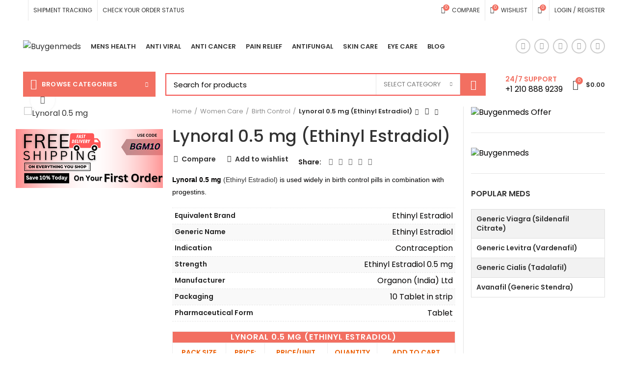

--- FILE ---
content_type: text/html; charset=UTF-8
request_url: https://www.buygenmeds.com/product/lynoral-0-5-mg/
body_size: 92365
content:
<!DOCTYPE html>
<html lang="en-US" prefix="og: https://ogp.me/ns#">
<head>
	<!-- Google tag (gtag.js) -->
<script async src="https://www.googletagmanager.com/gtag/js?id=G-JXFD38JRYE"></script>
<script>
  window.dataLayer = window.dataLayer || [];
  function gtag(){dataLayer.push(arguments);}
  gtag('js', new Date());

  gtag('config', 'G-JXFD38JRYE');
</script>
	<meta charset="UTF-8">
	<meta name="msvalidate.01" content="9F8E2EC65227E4050C2EB86DD02C4116" />
	<link rel="profile" href="http://gmpg.org/xfn/11">
	<link rel="pingback" href="https://www.buygenmeds.com/xmlrpc.php">

			<script>window.MSInputMethodContext && document.documentMode && document.write('<script src="https://www.buygenmeds.com/wp-content/themes/woodmart/js/libs/ie11CustomProperties.min.js"><\/script>');</script>
			<style>img:is([sizes="auto" i], [sizes^="auto," i]) { contain-intrinsic-size: 3000px 1500px }</style>
	
<!-- Search Engine Optimization by Rank Math - https://rankmath.com/ -->
<title>Lynoral 0.5 mg :Ethinyl Estradiol side effects | Buygenmeds</title>
<meta name="description" content="Lynoral 0.5 mg is used to treat hypogonadism in women, prevent osteoporosis in women. view it&#039;s side effects, uses, dosage, warning etc"/>
<meta name="robots" content="follow, index, max-snippet:-1, max-video-preview:-1, max-image-preview:large"/>
<link rel="canonical" href="https://www.buygenmeds.com/product/lynoral-0-5-mg/" />
<meta property="og:locale" content="en_US" />
<meta property="og:type" content="product" />
<meta property="og:title" content="Lynoral 0.5 mg :Ethinyl Estradiol side effects | Buygenmeds" />
<meta property="og:description" content="Lynoral 0.5 mg is used to treat hypogonadism in women, prevent osteoporosis in women. view it&#039;s side effects, uses, dosage, warning etc" />
<meta property="og:url" content="https://www.buygenmeds.com/product/lynoral-0-5-mg/" />
<meta property="og:site_name" content="Buygenmeds" />
<meta property="og:updated_time" content="2022-04-13T06:42:08+00:00" />
<meta property="og:image" content="https://www.buygenmeds.com/wp-content/uploads/2020/12/lynoral-0.05.jpg" />
<meta property="og:image:secure_url" content="https://www.buygenmeds.com/wp-content/uploads/2020/12/lynoral-0.05.jpg" />
<meta property="og:image:width" content="500" />
<meta property="og:image:height" content="500" />
<meta property="og:image:alt" content="Lynoral 0.5 mg" />
<meta property="og:image:type" content="image/jpeg" />
<meta property="product:availability" content="instock" />
<meta name="twitter:card" content="summary_large_image" />
<meta name="twitter:title" content="Lynoral 0.5 mg :Ethinyl Estradiol side effects | Buygenmeds" />
<meta name="twitter:description" content="Lynoral 0.5 mg is used to treat hypogonadism in women, prevent osteoporosis in women. view it&#039;s side effects, uses, dosage, warning etc" />
<meta name="twitter:image" content="https://www.buygenmeds.com/wp-content/uploads/2020/12/lynoral-0.05.jpg" />
<meta name="twitter:label1" content="Price" />
<meta name="twitter:data1" content="&#036;15.00 - &#036;68.00" />
<meta name="twitter:label2" content="Availability" />
<meta name="twitter:data2" content="In stock" />
<script type="application/ld+json" class="rank-math-schema">{"@context":"https://schema.org","@graph":[{"@type":["Pharmacy","Organization"],"@id":"https://www.buygenmeds.com/#organization","name":"Buygenmeds","url":"https://www.buygenmeds.com","logo":{"@type":"ImageObject","@id":"https://www.buygenmeds.com/#logo","url":"https://www.buygenmeds.com/wp-content/uploads/2023/12/Buygenmeds.png","contentUrl":"https://www.buygenmeds.com/wp-content/uploads/2023/12/Buygenmeds.png","caption":"Buygenmeds","inLanguage":"en-US","width":"112","height":"40"}},{"@type":"WebSite","@id":"https://www.buygenmeds.com/#website","url":"https://www.buygenmeds.com","name":"Buygenmeds","alternateName":"BGM","publisher":{"@id":"https://www.buygenmeds.com/#organization"},"inLanguage":"en-US"},{"@type":"ImageObject","@id":"https://www.buygenmeds.com/wp-content/uploads/2020/12/lynoral-0.05.jpg","url":"https://www.buygenmeds.com/wp-content/uploads/2020/12/lynoral-0.05.jpg","width":"500","height":"500","caption":"Lynoral 0.5 mg","inLanguage":"en-US"},{"@type":"BreadcrumbList","@id":"https://www.buygenmeds.com/product/lynoral-0-5-mg/#breadcrumb","itemListElement":[{"@type":"ListItem","position":"1","item":{"@id":"https://www.buygenmeds.com","name":"Home"}},{"@type":"ListItem","position":"2","item":{"@id":"https://www.buygenmeds.com/product-category/women-care/birth-control/","name":"Birth Control"}},{"@type":"ListItem","position":"3","item":{"@id":"https://www.buygenmeds.com/product/lynoral-0-5-mg/","name":"Lynoral 0.5 mg  (Ethinyl Estradiol)"}}]},{"@type":"ItemPage","@id":"https://www.buygenmeds.com/product/lynoral-0-5-mg/#webpage","url":"https://www.buygenmeds.com/product/lynoral-0-5-mg/","name":"Lynoral 0.5 mg :Ethinyl Estradiol side effects | Buygenmeds","datePublished":"2020-12-15T09:01:39+00:00","dateModified":"2022-04-13T06:42:08+00:00","isPartOf":{"@id":"https://www.buygenmeds.com/#website"},"primaryImageOfPage":{"@id":"https://www.buygenmeds.com/wp-content/uploads/2020/12/lynoral-0.05.jpg"},"inLanguage":"en-US","breadcrumb":{"@id":"https://www.buygenmeds.com/product/lynoral-0-5-mg/#breadcrumb"}},{"@type":"Product","name":"Lynoral 0.5 mg :Ethinyl Estradiol side effects | Buygenmeds","description":"Lynoral 0.5 mg is used to treat hypogonadism in women, prevent osteoporosis in women. view it's side effects, uses, dosage, warning etc","category":"Women Care &gt; Birth Control","mainEntityOfPage":{"@id":"https://www.buygenmeds.com/product/lynoral-0-5-mg/#webpage"},"image":[{"@type":"ImageObject","url":"https://www.buygenmeds.com/wp-content/uploads/2020/12/lynoral-0.05.jpg","height":"500","width":"500"}],"offers":{"@type":"AggregateOffer","lowPrice":"15.00","highPrice":"68.00","offerCount":"5","priceCurrency":"USD","availability":"http://schema.org/InStock","seller":{"@type":"Organization","@id":"https://www.buygenmeds.com/","name":"Buygenmeds","url":"https://www.buygenmeds.com","logo":"https://www.buygenmeds.com/wp-content/uploads/2023/12/Buygenmeds.png"},"url":"https://www.buygenmeds.com/product/lynoral-0-5-mg/"},"additionalProperty":[{"@type":"PropertyValue","name":"equivalent-brand","value":"Ethinyl Estradiol"},{"@type":"PropertyValue","name":"generic-name","value":"Ethinyl Estradiol"},{"@type":"PropertyValue","name":"indication","value":"Contraception"},{"@type":"PropertyValue","name":"strength","value":"Ethinyl Estradiol 0.5 mg"},{"@type":"PropertyValue","name":"manufacturer","value":"Organon (India) Ltd"},{"@type":"PropertyValue","name":"packaging","value":"10 Tablet in strip"},{"@type":"PropertyValue","name":"pharmaceutical-form","value":"Tablet"}],"@id":"https://www.buygenmeds.com/product/lynoral-0-5-mg/#richSnippet"}]}</script>
<!-- /Rank Math WordPress SEO plugin -->

<link rel='dns-prefetch' href='//fonts.googleapis.com' />
<link rel="alternate" type="application/rss+xml" title="Buygenmeds &raquo; Feed" href="https://www.buygenmeds.com/feed/" />
<link rel="alternate" type="application/rss+xml" title="Buygenmeds &raquo; Comments Feed" href="https://www.buygenmeds.com/comments/feed/" />
<link rel="alternate" type="application/rss+xml" title="Buygenmeds &raquo; Lynoral 0.5 mg  (Ethinyl Estradiol) Comments Feed" href="https://www.buygenmeds.com/product/lynoral-0-5-mg/feed/" />
<link rel='stylesheet' id='wp-block-library-css' href='https://www.buygenmeds.com/wp-includes/css/dist/block-library/style.min.css?ver=6.8.3' type='text/css' media='all' />
<style id='classic-theme-styles-inline-css' type='text/css'>
/*! This file is auto-generated */
.wp-block-button__link{color:#fff;background-color:#32373c;border-radius:9999px;box-shadow:none;text-decoration:none;padding:calc(.667em + 2px) calc(1.333em + 2px);font-size:1.125em}.wp-block-file__button{background:#32373c;color:#fff;text-decoration:none}
</style>
<style id='global-styles-inline-css' type='text/css'>
:root{--wp--preset--aspect-ratio--square: 1;--wp--preset--aspect-ratio--4-3: 4/3;--wp--preset--aspect-ratio--3-4: 3/4;--wp--preset--aspect-ratio--3-2: 3/2;--wp--preset--aspect-ratio--2-3: 2/3;--wp--preset--aspect-ratio--16-9: 16/9;--wp--preset--aspect-ratio--9-16: 9/16;--wp--preset--color--black: #000000;--wp--preset--color--cyan-bluish-gray: #abb8c3;--wp--preset--color--white: #ffffff;--wp--preset--color--pale-pink: #f78da7;--wp--preset--color--vivid-red: #cf2e2e;--wp--preset--color--luminous-vivid-orange: #ff6900;--wp--preset--color--luminous-vivid-amber: #fcb900;--wp--preset--color--light-green-cyan: #7bdcb5;--wp--preset--color--vivid-green-cyan: #00d084;--wp--preset--color--pale-cyan-blue: #8ed1fc;--wp--preset--color--vivid-cyan-blue: #0693e3;--wp--preset--color--vivid-purple: #9b51e0;--wp--preset--gradient--vivid-cyan-blue-to-vivid-purple: linear-gradient(135deg,rgba(6,147,227,1) 0%,rgb(155,81,224) 100%);--wp--preset--gradient--light-green-cyan-to-vivid-green-cyan: linear-gradient(135deg,rgb(122,220,180) 0%,rgb(0,208,130) 100%);--wp--preset--gradient--luminous-vivid-amber-to-luminous-vivid-orange: linear-gradient(135deg,rgba(252,185,0,1) 0%,rgba(255,105,0,1) 100%);--wp--preset--gradient--luminous-vivid-orange-to-vivid-red: linear-gradient(135deg,rgba(255,105,0,1) 0%,rgb(207,46,46) 100%);--wp--preset--gradient--very-light-gray-to-cyan-bluish-gray: linear-gradient(135deg,rgb(238,238,238) 0%,rgb(169,184,195) 100%);--wp--preset--gradient--cool-to-warm-spectrum: linear-gradient(135deg,rgb(74,234,220) 0%,rgb(151,120,209) 20%,rgb(207,42,186) 40%,rgb(238,44,130) 60%,rgb(251,105,98) 80%,rgb(254,248,76) 100%);--wp--preset--gradient--blush-light-purple: linear-gradient(135deg,rgb(255,206,236) 0%,rgb(152,150,240) 100%);--wp--preset--gradient--blush-bordeaux: linear-gradient(135deg,rgb(254,205,165) 0%,rgb(254,45,45) 50%,rgb(107,0,62) 100%);--wp--preset--gradient--luminous-dusk: linear-gradient(135deg,rgb(255,203,112) 0%,rgb(199,81,192) 50%,rgb(65,88,208) 100%);--wp--preset--gradient--pale-ocean: linear-gradient(135deg,rgb(255,245,203) 0%,rgb(182,227,212) 50%,rgb(51,167,181) 100%);--wp--preset--gradient--electric-grass: linear-gradient(135deg,rgb(202,248,128) 0%,rgb(113,206,126) 100%);--wp--preset--gradient--midnight: linear-gradient(135deg,rgb(2,3,129) 0%,rgb(40,116,252) 100%);--wp--preset--font-size--small: 13px;--wp--preset--font-size--medium: 20px;--wp--preset--font-size--large: 36px;--wp--preset--font-size--x-large: 42px;--wp--preset--spacing--20: 0.44rem;--wp--preset--spacing--30: 0.67rem;--wp--preset--spacing--40: 1rem;--wp--preset--spacing--50: 1.5rem;--wp--preset--spacing--60: 2.25rem;--wp--preset--spacing--70: 3.38rem;--wp--preset--spacing--80: 5.06rem;--wp--preset--shadow--natural: 6px 6px 9px rgba(0, 0, 0, 0.2);--wp--preset--shadow--deep: 12px 12px 50px rgba(0, 0, 0, 0.4);--wp--preset--shadow--sharp: 6px 6px 0px rgba(0, 0, 0, 0.2);--wp--preset--shadow--outlined: 6px 6px 0px -3px rgba(255, 255, 255, 1), 6px 6px rgba(0, 0, 0, 1);--wp--preset--shadow--crisp: 6px 6px 0px rgba(0, 0, 0, 1);}:where(.is-layout-flex){gap: 0.5em;}:where(.is-layout-grid){gap: 0.5em;}body .is-layout-flex{display: flex;}.is-layout-flex{flex-wrap: wrap;align-items: center;}.is-layout-flex > :is(*, div){margin: 0;}body .is-layout-grid{display: grid;}.is-layout-grid > :is(*, div){margin: 0;}:where(.wp-block-columns.is-layout-flex){gap: 2em;}:where(.wp-block-columns.is-layout-grid){gap: 2em;}:where(.wp-block-post-template.is-layout-flex){gap: 1.25em;}:where(.wp-block-post-template.is-layout-grid){gap: 1.25em;}.has-black-color{color: var(--wp--preset--color--black) !important;}.has-cyan-bluish-gray-color{color: var(--wp--preset--color--cyan-bluish-gray) !important;}.has-white-color{color: var(--wp--preset--color--white) !important;}.has-pale-pink-color{color: var(--wp--preset--color--pale-pink) !important;}.has-vivid-red-color{color: var(--wp--preset--color--vivid-red) !important;}.has-luminous-vivid-orange-color{color: var(--wp--preset--color--luminous-vivid-orange) !important;}.has-luminous-vivid-amber-color{color: var(--wp--preset--color--luminous-vivid-amber) !important;}.has-light-green-cyan-color{color: var(--wp--preset--color--light-green-cyan) !important;}.has-vivid-green-cyan-color{color: var(--wp--preset--color--vivid-green-cyan) !important;}.has-pale-cyan-blue-color{color: var(--wp--preset--color--pale-cyan-blue) !important;}.has-vivid-cyan-blue-color{color: var(--wp--preset--color--vivid-cyan-blue) !important;}.has-vivid-purple-color{color: var(--wp--preset--color--vivid-purple) !important;}.has-black-background-color{background-color: var(--wp--preset--color--black) !important;}.has-cyan-bluish-gray-background-color{background-color: var(--wp--preset--color--cyan-bluish-gray) !important;}.has-white-background-color{background-color: var(--wp--preset--color--white) !important;}.has-pale-pink-background-color{background-color: var(--wp--preset--color--pale-pink) !important;}.has-vivid-red-background-color{background-color: var(--wp--preset--color--vivid-red) !important;}.has-luminous-vivid-orange-background-color{background-color: var(--wp--preset--color--luminous-vivid-orange) !important;}.has-luminous-vivid-amber-background-color{background-color: var(--wp--preset--color--luminous-vivid-amber) !important;}.has-light-green-cyan-background-color{background-color: var(--wp--preset--color--light-green-cyan) !important;}.has-vivid-green-cyan-background-color{background-color: var(--wp--preset--color--vivid-green-cyan) !important;}.has-pale-cyan-blue-background-color{background-color: var(--wp--preset--color--pale-cyan-blue) !important;}.has-vivid-cyan-blue-background-color{background-color: var(--wp--preset--color--vivid-cyan-blue) !important;}.has-vivid-purple-background-color{background-color: var(--wp--preset--color--vivid-purple) !important;}.has-black-border-color{border-color: var(--wp--preset--color--black) !important;}.has-cyan-bluish-gray-border-color{border-color: var(--wp--preset--color--cyan-bluish-gray) !important;}.has-white-border-color{border-color: var(--wp--preset--color--white) !important;}.has-pale-pink-border-color{border-color: var(--wp--preset--color--pale-pink) !important;}.has-vivid-red-border-color{border-color: var(--wp--preset--color--vivid-red) !important;}.has-luminous-vivid-orange-border-color{border-color: var(--wp--preset--color--luminous-vivid-orange) !important;}.has-luminous-vivid-amber-border-color{border-color: var(--wp--preset--color--luminous-vivid-amber) !important;}.has-light-green-cyan-border-color{border-color: var(--wp--preset--color--light-green-cyan) !important;}.has-vivid-green-cyan-border-color{border-color: var(--wp--preset--color--vivid-green-cyan) !important;}.has-pale-cyan-blue-border-color{border-color: var(--wp--preset--color--pale-cyan-blue) !important;}.has-vivid-cyan-blue-border-color{border-color: var(--wp--preset--color--vivid-cyan-blue) !important;}.has-vivid-purple-border-color{border-color: var(--wp--preset--color--vivid-purple) !important;}.has-vivid-cyan-blue-to-vivid-purple-gradient-background{background: var(--wp--preset--gradient--vivid-cyan-blue-to-vivid-purple) !important;}.has-light-green-cyan-to-vivid-green-cyan-gradient-background{background: var(--wp--preset--gradient--light-green-cyan-to-vivid-green-cyan) !important;}.has-luminous-vivid-amber-to-luminous-vivid-orange-gradient-background{background: var(--wp--preset--gradient--luminous-vivid-amber-to-luminous-vivid-orange) !important;}.has-luminous-vivid-orange-to-vivid-red-gradient-background{background: var(--wp--preset--gradient--luminous-vivid-orange-to-vivid-red) !important;}.has-very-light-gray-to-cyan-bluish-gray-gradient-background{background: var(--wp--preset--gradient--very-light-gray-to-cyan-bluish-gray) !important;}.has-cool-to-warm-spectrum-gradient-background{background: var(--wp--preset--gradient--cool-to-warm-spectrum) !important;}.has-blush-light-purple-gradient-background{background: var(--wp--preset--gradient--blush-light-purple) !important;}.has-blush-bordeaux-gradient-background{background: var(--wp--preset--gradient--blush-bordeaux) !important;}.has-luminous-dusk-gradient-background{background: var(--wp--preset--gradient--luminous-dusk) !important;}.has-pale-ocean-gradient-background{background: var(--wp--preset--gradient--pale-ocean) !important;}.has-electric-grass-gradient-background{background: var(--wp--preset--gradient--electric-grass) !important;}.has-midnight-gradient-background{background: var(--wp--preset--gradient--midnight) !important;}.has-small-font-size{font-size: var(--wp--preset--font-size--small) !important;}.has-medium-font-size{font-size: var(--wp--preset--font-size--medium) !important;}.has-large-font-size{font-size: var(--wp--preset--font-size--large) !important;}.has-x-large-font-size{font-size: var(--wp--preset--font-size--x-large) !important;}
:where(.wp-block-post-template.is-layout-flex){gap: 1.25em;}:where(.wp-block-post-template.is-layout-grid){gap: 1.25em;}
:where(.wp-block-columns.is-layout-flex){gap: 2em;}:where(.wp-block-columns.is-layout-grid){gap: 2em;}
:root :where(.wp-block-pullquote){font-size: 1.5em;line-height: 1.6;}
</style>
<link rel='stylesheet' id='woo-variations-table-style-css' href='https://www.buygenmeds.com/wp-content/plugins/woo-variations-table/ui/public/woo-variations-table.css?ver=2.2.16' type='text/css' media='all' />
<link rel='stylesheet' id='woo-variations-table-app-style-css' href='https://www.buygenmeds.com/wp-content/plugins/woo-variations-table/ui/public/build/woo-variations-table-app.css?ver=2.2.16' type='text/css' media='all' />
<style id='woocommerce-inline-inline-css' type='text/css'>
.woocommerce form .form-row .required { visibility: visible; }
</style>
<link rel='stylesheet' id='brands-styles-css' href='https://www.buygenmeds.com/wp-content/plugins/woocommerce/assets/css/brands.css?ver=10.0.5' type='text/css' media='all' />
<link rel='stylesheet' id='js_composer_front-css' href='https://www.buygenmeds.com/wp-content/plugins/js_composer/assets/css/js_composer.min.css?ver=6.3.0' type='text/css' media='all' />
<link rel='stylesheet' id='bootstrap-css' href='https://www.buygenmeds.com/wp-content/themes/woodmart/css/bootstrap.min.css?ver=6.1.4' type='text/css' media='all' />
<link rel='stylesheet' id='woodmart-style-css' href='https://www.buygenmeds.com/wp-content/themes/woodmart/css/parts/base.min.css?ver=6.1.4' type='text/css' media='all' />
<link rel='stylesheet' id='wd-widget-tag-cloud-css' href='https://www.buygenmeds.com/wp-content/themes/woodmart/css/parts/widget-tag-cloud.min.css?ver=6.1.4' type='text/css' media='all' />
<link rel='stylesheet' id='wd-widget-recent-post-comments-css' href='https://www.buygenmeds.com/wp-content/themes/woodmart/css/parts/widget-recent-post-comments.min.css?ver=6.1.4' type='text/css' media='all' />
<link rel='stylesheet' id='wd-widget-nav-css' href='https://www.buygenmeds.com/wp-content/themes/woodmart/css/parts/widget-nav.min.css?ver=6.1.4' type='text/css' media='all' />
<link rel='stylesheet' id='wd-widget-wd-layered-nav-product-cat-css' href='https://www.buygenmeds.com/wp-content/themes/woodmart/css/parts/woo-widget-wd-layered-nav-product-cat.min.css?ver=6.1.4' type='text/css' media='all' />
<link rel='stylesheet' id='wd-widget-layered-nav-stock-status-css' href='https://www.buygenmeds.com/wp-content/themes/woodmart/css/parts/woo-widget-layered-nav-stock-status.min.css?ver=6.1.4' type='text/css' media='all' />
<link rel='stylesheet' id='wd-widget-slider-price-filter-css' href='https://www.buygenmeds.com/wp-content/themes/woodmart/css/parts/woo-widget-slider-price-filter.min.css?ver=6.1.4' type='text/css' media='all' />
<link rel='stylesheet' id='wd-footer-base-css' href='https://www.buygenmeds.com/wp-content/themes/woodmart/css/parts/footer-base.min.css?ver=6.1.4' type='text/css' media='all' />
<link rel='stylesheet' id='wd-wp-gutenberg-css' href='https://www.buygenmeds.com/wp-content/themes/woodmart/css/parts/wp-gutenberg.min.css?ver=6.1.4' type='text/css' media='all' />
<link rel='stylesheet' id='wd-wpcf7-css' href='https://www.buygenmeds.com/wp-content/themes/woodmart/css/parts/int-wpcf7.min.css?ver=6.1.4' type='text/css' media='all' />
<link rel='stylesheet' id='wd-wpbakery-base-css' href='https://www.buygenmeds.com/wp-content/themes/woodmart/css/parts/int-wpbakery-base.min.css?ver=6.1.4' type='text/css' media='all' />
<link rel='stylesheet' id='wd-notices-fixed-css' href='https://www.buygenmeds.com/wp-content/themes/woodmart/css/parts/mod-notices-fixed.min.css?ver=6.1.4' type='text/css' media='all' />
<link rel='stylesheet' id='wd-woocommerce-base-css' href='https://www.buygenmeds.com/wp-content/themes/woodmart/css/parts/woocommerce-base.min.css?ver=6.1.4' type='text/css' media='all' />
<link rel='stylesheet' id='wd-page-single-product-css' href='https://www.buygenmeds.com/wp-content/themes/woodmart/css/parts/woo-page-single-product.min.css?ver=6.1.4' type='text/css' media='all' />
<link rel='stylesheet' id='child-style-css' href='https://www.buygenmeds.com/wp-content/themes/woodmart-child/style.css?ver=6.1.4' type='text/css' media='all' />
<link rel='stylesheet' id='wd-header-base-css' href='https://www.buygenmeds.com/wp-content/themes/woodmart/css/parts/header-base.min.css?ver=6.1.4' type='text/css' media='all' />
<link rel='stylesheet' id='wd-mod-tools-css' href='https://www.buygenmeds.com/wp-content/themes/woodmart/css/parts/mod-tools.min.css?ver=6.1.4' type='text/css' media='all' />
<link rel='stylesheet' id='wd-header-elements-base-css' href='https://www.buygenmeds.com/wp-content/themes/woodmart/css/parts/header-el-base.min.css?ver=6.1.4' type='text/css' media='all' />
<link rel='stylesheet' id='wd-header-divider-css' href='https://www.buygenmeds.com/wp-content/themes/woodmart/css/parts/header-el-divider.min.css?ver=6.1.4' type='text/css' media='all' />
<link rel='stylesheet' id='wd-header-cart-side-css' href='https://www.buygenmeds.com/wp-content/themes/woodmart/css/parts/header-el-cart-side.min.css?ver=6.1.4' type='text/css' media='all' />
<link rel='stylesheet' id='wd-header-cart-css' href='https://www.buygenmeds.com/wp-content/themes/woodmart/css/parts/header-el-cart.min.css?ver=6.1.4' type='text/css' media='all' />
<link rel='stylesheet' id='wd-widget-shopping-cart-css' href='https://www.buygenmeds.com/wp-content/themes/woodmart/css/parts/woo-widget-shopping-cart.min.css?ver=6.1.4' type='text/css' media='all' />
<link rel='stylesheet' id='wd-widget-product-list-css' href='https://www.buygenmeds.com/wp-content/themes/woodmart/css/parts/woo-widget-product-list.min.css?ver=6.1.4' type='text/css' media='all' />
<link rel='stylesheet' id='wd-header-my-account-css' href='https://www.buygenmeds.com/wp-content/themes/woodmart/css/parts/header-el-my-account.min.css?ver=6.1.4' type='text/css' media='all' />
<link rel='stylesheet' id='wd-social-icons-css' href='https://www.buygenmeds.com/wp-content/themes/woodmart/css/parts/el-social-icons.min.css?ver=6.1.4' type='text/css' media='all' />
<link rel='stylesheet' id='wd-header-categories-nav-css' href='https://www.buygenmeds.com/wp-content/themes/woodmart/css/parts/header-el-category-nav.min.css?ver=6.1.4' type='text/css' media='all' />
<link rel='stylesheet' id='wd-header-search-css' href='https://www.buygenmeds.com/wp-content/themes/woodmart/css/parts/header-el-search.min.css?ver=6.1.4' type='text/css' media='all' />
<link rel='stylesheet' id='wd-header-search-form-css' href='https://www.buygenmeds.com/wp-content/themes/woodmart/css/parts/header-el-search-form.min.css?ver=6.1.4' type='text/css' media='all' />
<link rel='stylesheet' id='wd-info-box-css' href='https://www.buygenmeds.com/wp-content/themes/woodmart/css/parts/el-info-box.min.css?ver=6.1.4' type='text/css' media='all' />
<link rel='stylesheet' id='wd-page-title-css' href='https://www.buygenmeds.com/wp-content/themes/woodmart/css/parts/page-title.min.css?ver=6.1.4' type='text/css' media='all' />
<link rel='stylesheet' id='wd-owl-carousel-css' href='https://www.buygenmeds.com/wp-content/themes/woodmart/css/parts/lib-owl-carousel.min.css?ver=6.1.4' type='text/css' media='all' />
<link rel='stylesheet' id='wd-photoswipe-css' href='https://www.buygenmeds.com/wp-content/themes/woodmart/css/parts/lib-photoswipe.min.css?ver=6.1.4' type='text/css' media='all' />
<link rel='stylesheet' id='wd-product-loop-css' href='https://www.buygenmeds.com/wp-content/themes/woodmart/css/parts/woo-product-loop.min.css?ver=6.1.4' type='text/css' media='all' />
<link rel='stylesheet' id='wd-product-loop-icons-css' href='https://www.buygenmeds.com/wp-content/themes/woodmart/css/parts/woo-product-loop-icons.min.css?ver=6.1.4' type='text/css' media='all' />
<link rel='stylesheet' id='wd-bordered-product-css' href='https://www.buygenmeds.com/wp-content/themes/woodmart/css/parts/woo-opt-bordered-product.min.css?ver=6.1.4' type='text/css' media='all' />
<link rel='stylesheet' id='wd-add-to-cart-popup-css' href='https://www.buygenmeds.com/wp-content/themes/woodmart/css/parts/woo-opt-add-to-cart-popup.min.css?ver=6.1.4' type='text/css' media='all' />
<link rel='stylesheet' id='wd-mfp-popup-css' href='https://www.buygenmeds.com/wp-content/themes/woodmart/css/parts/lib-magnific-popup.min.css?ver=6.1.4' type='text/css' media='all' />
<link rel='stylesheet' id='wd-off-canvas-sidebar-css' href='https://www.buygenmeds.com/wp-content/themes/woodmart/css/parts/opt-off-canvas-sidebar.min.css?ver=6.1.4' type='text/css' media='all' />
<link rel='stylesheet' id='wd-section-title-css' href='https://www.buygenmeds.com/wp-content/themes/woodmart/css/parts/el-section-title.min.css?ver=6.1.4' type='text/css' media='all' />
<link rel='stylesheet' id='wd-categories-loop-css' href='https://www.buygenmeds.com/wp-content/themes/woodmart/css/parts/woo-categories-loop.min.css?ver=6.1.4' type='text/css' media='all' />
<link rel='stylesheet' id='wd-categories-loop-default-css' href='https://www.buygenmeds.com/wp-content/themes/woodmart/css/parts/woo-categories-loop-default.min.css?ver=6.1.4' type='text/css' media='all' />
<link rel='stylesheet' id='wd-scroll-top-css' href='https://www.buygenmeds.com/wp-content/themes/woodmart/css/parts/opt-scrolltotop.min.css?ver=6.1.4' type='text/css' media='all' />
<link rel='stylesheet' id='wd-header-my-account-sidebar-css' href='https://www.buygenmeds.com/wp-content/themes/woodmart/css/parts/header-el-my-account-sidebar.min.css?ver=6.1.4' type='text/css' media='all' />
<link rel='stylesheet' id='xts-style-default_header-css' href='https://www.buygenmeds.com/wp-content/uploads/2023/07/xts-default_header-1690605096.css?ver=6.1.4' type='text/css' media='all' />
<link rel='stylesheet' id='xts-style-theme_settings_default-css' href='https://www.buygenmeds.com/wp-content/uploads/2024/07/xts-theme_settings_default-1721210503.css?ver=6.1.4' type='text/css' media='all' />
<link rel='stylesheet' id='xts-google-fonts-css' href='https://fonts.googleapis.com/css?family=Poppins%3A400%2C600%2C500&#038;ver=6.1.4' type='text/css' media='all' />
<script type="text/javascript" id="tp-js-js-extra">
/* <![CDATA[ */
var trustpilot_settings = {"key":"79gucIdU7Hthrwpl","TrustpilotScriptUrl":"https:\/\/invitejs.trustpilot.com\/tp.min.js","IntegrationAppUrl":"\/\/ecommscript-integrationapp.trustpilot.com","PreviewScriptUrl":"\/\/ecommplugins-scripts.trustpilot.com\/v2.1\/js\/preview.min.js","PreviewCssUrl":"\/\/ecommplugins-scripts.trustpilot.com\/v2.1\/css\/preview.min.css","PreviewWPCssUrl":"\/\/ecommplugins-scripts.trustpilot.com\/v2.1\/css\/preview_wp.css","WidgetScriptUrl":"\/\/widget.trustpilot.com\/bootstrap\/v5\/tp.widget.bootstrap.min.js"};
/* ]]> */
</script>
<script type="text/javascript" src="https://www.buygenmeds.com/wp-content/plugins/trustpilot-reviews/review/assets/js/headerScript.min.js?ver=1.0&#039; async=&#039;async" id="tp-js-js"></script>
<script type="text/javascript" src="https://www.buygenmeds.com/wp-includes/js/jquery/jquery.min.js?ver=3.7.1" id="jquery-core-js"></script>
<script type="text/javascript" src="https://www.buygenmeds.com/wp-includes/js/jquery/jquery-migrate.min.js?ver=3.4.1" id="jquery-migrate-js"></script>
<script type="text/javascript" src="https://www.buygenmeds.com/wp-content/plugins/woocommerce/assets/js/jquery-blockui/jquery.blockUI.min.js?ver=2.7.0-wc.10.0.5" id="jquery-blockui-js" data-wp-strategy="defer"></script>
<script type="text/javascript" id="wc-add-to-cart-js-extra">
/* <![CDATA[ */
var wc_add_to_cart_params = {"ajax_url":"\/wp-admin\/admin-ajax.php","wc_ajax_url":"\/?wc-ajax=%%endpoint%%","i18n_view_cart":"View cart","cart_url":"https:\/\/www.buygenmeds.com\/cart\/","is_cart":"","cart_redirect_after_add":"no"};
/* ]]> */
</script>
<script type="text/javascript" src="https://www.buygenmeds.com/wp-content/plugins/woocommerce/assets/js/frontend/add-to-cart.min.js?ver=10.0.5" id="wc-add-to-cart-js" data-wp-strategy="defer"></script>
<script type="text/javascript" src="https://www.buygenmeds.com/wp-content/plugins/woocommerce/assets/js/zoom/jquery.zoom.min.js?ver=1.7.21-wc.10.0.5" id="zoom-js" defer="defer" data-wp-strategy="defer"></script>
<script type="text/javascript" id="wc-single-product-js-extra">
/* <![CDATA[ */
var wc_single_product_params = {"i18n_required_rating_text":"Please select a rating","i18n_rating_options":["1 of 5 stars","2 of 5 stars","3 of 5 stars","4 of 5 stars","5 of 5 stars"],"i18n_product_gallery_trigger_text":"View full-screen image gallery","review_rating_required":"yes","flexslider":{"rtl":false,"animation":"slide","smoothHeight":true,"directionNav":false,"controlNav":"thumbnails","slideshow":false,"animationSpeed":500,"animationLoop":false,"allowOneSlide":false},"zoom_enabled":"","zoom_options":[],"photoswipe_enabled":"","photoswipe_options":{"shareEl":false,"closeOnScroll":false,"history":false,"hideAnimationDuration":0,"showAnimationDuration":0},"flexslider_enabled":""};
/* ]]> */
</script>
<script type="text/javascript" src="https://www.buygenmeds.com/wp-content/plugins/woocommerce/assets/js/frontend/single-product.min.js?ver=10.0.5" id="wc-single-product-js" defer="defer" data-wp-strategy="defer"></script>
<script type="text/javascript" src="https://www.buygenmeds.com/wp-content/plugins/woocommerce/assets/js/js-cookie/js.cookie.min.js?ver=2.1.4-wc.10.0.5" id="js-cookie-js" defer="defer" data-wp-strategy="defer"></script>
<script type="text/javascript" id="woocommerce-js-extra">
/* <![CDATA[ */
var woocommerce_params = {"ajax_url":"\/wp-admin\/admin-ajax.php","wc_ajax_url":"\/?wc-ajax=%%endpoint%%","i18n_password_show":"Show password","i18n_password_hide":"Hide password"};
/* ]]> */
</script>
<script type="text/javascript" src="https://www.buygenmeds.com/wp-content/plugins/woocommerce/assets/js/frontend/woocommerce.min.js?ver=10.0.5" id="woocommerce-js" defer="defer" data-wp-strategy="defer"></script>
<script type="text/javascript" src="https://www.buygenmeds.com/wp-content/plugins/js_composer/assets/js/vendors/woocommerce-add-to-cart.js?ver=6.3.0" id="vc_woocommerce-add-to-cart-js-js"></script>
<script type="text/javascript" id="WCPAY_ASSETS-js-extra">
/* <![CDATA[ */
var wcpayAssets = {"url":"https:\/\/www.buygenmeds.com\/wp-content\/plugins\/woocommerce-payments\/dist\/"};
/* ]]> */
</script>
<script type="text/javascript" src="https://www.buygenmeds.com/wp-content/themes/woodmart/js/libs/device.min.js?ver=6.1.4" id="wd-device-library-js"></script>
<link rel="https://api.w.org/" href="https://www.buygenmeds.com/wp-json/" /><link rel="alternate" title="JSON" type="application/json" href="https://www.buygenmeds.com/wp-json/wp/v2/product/11637" /><link rel="EditURI" type="application/rsd+xml" title="RSD" href="https://www.buygenmeds.com/xmlrpc.php?rsd" />
<meta name="generator" content="WordPress 6.8.3" />
<link rel='shortlink' href='https://www.buygenmeds.com/?p=11637' />
<link rel="alternate" title="oEmbed (JSON)" type="application/json+oembed" href="https://www.buygenmeds.com/wp-json/oembed/1.0/embed?url=https%3A%2F%2Fwww.buygenmeds.com%2Fproduct%2Flynoral-0-5-mg%2F" />
<link rel="alternate" title="oEmbed (XML)" type="text/xml+oembed" href="https://www.buygenmeds.com/wp-json/oembed/1.0/embed?url=https%3A%2F%2Fwww.buygenmeds.com%2Fproduct%2Flynoral-0-5-mg%2F&#038;format=xml" />
<meta name="theme-color" content="">					<meta name="viewport" content="width=device-width, initial-scale=1.0, maximum-scale=1.0, user-scalable=no">
							
						<noscript><style>.woocommerce-product-gallery{ opacity: 1 !important; }</style></noscript>
	<style type="text/css">.recentcomments a{display:inline !important;padding:0 !important;margin:0 !important;}</style><link rel="preconnect" href="//code.tidio.co"><meta name="generator" content="Powered by WPBakery Page Builder - drag and drop page builder for WordPress."/>
<script id='nitro-telemetry-meta' nitro-exclude>window.NPTelemetryMetadata={missReason: (!window.NITROPACK_STATE ? 'cache not found' : 'hit'),pageType: 'product',isEligibleForOptimization: true,}</script><script id='nitro-generic' nitro-exclude>(()=>{window.NitroPack=window.NitroPack||{coreVersion:"na",isCounted:!1};let e=document.createElement("script");if(e.src="https://nitroscripts.com/yBLxWthpnbiQFBuEZulIClBDfkPYinri",e.async=!0,e.id="nitro-script",document.head.appendChild(e),!window.NitroPack.isCounted){window.NitroPack.isCounted=!0;let t=()=>{navigator.sendBeacon("https://to.getnitropack.com/p",JSON.stringify({siteId:"yBLxWthpnbiQFBuEZulIClBDfkPYinri",url:window.location.href,isOptimized:!!window.IS_NITROPACK,coreVersion:"na",missReason:window.NPTelemetryMetadata?.missReason||"",pageType:window.NPTelemetryMetadata?.pageType||"",isEligibleForOptimization:!!window.NPTelemetryMetadata?.isEligibleForOptimization}))};(()=>{let e=()=>new Promise(e=>{"complete"===document.readyState?e():window.addEventListener("load",e)}),i=()=>new Promise(e=>{document.prerendering?document.addEventListener("prerenderingchange",e,{once:!0}):e()}),a=async()=>{await i(),await e(),t()};a()})(),window.addEventListener("pageshow",e=>{if(e.persisted){let i=document.prerendering||self.performance?.getEntriesByType?.("navigation")[0]?.activationStart>0;"visible"!==document.visibilityState||i||t()}})}})();</script><script type="text/javascript" id="google_gtagjs" src="https://www.googletagmanager.com/gtag/js?id=G-3XSJ2VV8CX" async="async"></script>
<script type="text/javascript" id="google_gtagjs-inline">
/* <![CDATA[ */
window.dataLayer = window.dataLayer || [];function gtag(){dataLayer.push(arguments);}gtag('js', new Date());gtag('config', 'G-3XSJ2VV8CX', {} );
/* ]]> */
</script>
<!-- Google tag (gtag.js) -->
<script async src="https://www.googletagmanager.com/gtag/js?id=G-JXFD38JRYE"></script>
<script>
  window.dataLayer = window.dataLayer || [];
  function gtag(){dataLayer.push(arguments);}
  gtag('js', new Date());

  gtag('config', 'G-JXFD38JRYE');
</script>
<meta name="google-site-verification" content="BQhU6ExlBlMR7ikVGW0Su6wMB3IsEuy588RGAQnx0ow" /><link rel="icon" href="https://www.buygenmeds.com/wp-content/uploads/2022/08/cropped-imgpsh_fullsize_anim-47-1-1-1-1-32x32.png" sizes="32x32" />
<link rel="icon" href="https://www.buygenmeds.com/wp-content/uploads/2022/08/cropped-imgpsh_fullsize_anim-47-1-1-1-1-192x192.png" sizes="192x192" />
<link rel="apple-touch-icon" href="https://www.buygenmeds.com/wp-content/uploads/2022/08/cropped-imgpsh_fullsize_anim-47-1-1-1-1-180x180.png" />
<meta name="msapplication-TileImage" content="https://www.buygenmeds.com/wp-content/uploads/2022/08/cropped-imgpsh_fullsize_anim-47-1-1-1-1-270x270.png" />
		<style type="text/css" id="wp-custom-css">
			.single-product-content .entry-summary .table .row-title {
    background-color: #f26f61 !important;
}
div#variations-table {
    display: none;
}
.wd-nav li.cat-link.shop-all-link {
    display: none;
}
.wd-nav a.category-nav-link {
    padding: 15px;
    font-size: 14px;
}
.wd-nav span.nav-link-count.category-products-count {
    display: block;
    margin-top: 5px;
    color: #a5a5a5;
    text-transform: capitalize;
    font-weight: 400;
    font-size: 14px;
}
ul.wd-nav.wd-style-underline.has-product-count {
    justify-content: center;
}
.woodmart-show-categories a {
    display: none;
}
.home_product_grid .elements-grid {
	border-color: #fe6c61;
}body ol {
    list-style: decimal;
}body ol ol
{
	margin-left: 15px;
}
.summary-inner h1 ~ p.price {
    display: none;
}
.dokan-alert-success, .dokan-message, .dokan-store-contact .alert-success, .mc4wp-success, .woocommerce-message, .wpcf7 form.sent .wpcf7-response-output, .wpcf7-mail-sent-ok, .yith_ywraq_add_item_product_message {
    background-color: #f26f61 !important;
}.grouped_form td label{
	    background: #f2f2f2;
    margin: 0;
    text-align: center;
    font-size: 16px;
    font-weight: 600;
    padding: 12px;
    border: 1px solid #dddddd;
}a.tag-cloud-link {
    border-color: rgba(129,129,129,.2) !important;
    margin: 1px 1px;
    padding: 5px 12px;
    border: 1px solid;
}
.products.elements-grid {
	border-color: #fe6c61;
}
.product-grid-item {
	padding: 10px !important;
}
.table-popular a:nth-child(even) {
    background-color: #f2f2f2;
}
.table-popular a {
    padding: 10px;
    width: 100%;
    display: block;
    font-size: 14px;
    border-top: 1px solid #dedede;
    border-left: 1px solid #dedede;
    border-right: 1px solid #dedede;
    color: #333;
    font-weight: bold;
    word-wrap: break-word;
}
.table-popular a:last-child {
    border-bottom: 1px solid #dedede;
}body {
    color: #020101;
    
    font-size: 16px;
    
}.quick-shop-wrapper
{
	    overflow-x: auto;
}table.vartable td, table.vartable th {
    padding: 5px;
    border: 1px solid #ddd;
	    text-align: center;
}.featured-box.featured-box-primary.align-left {
    border-top: 4px solid #fb0;
    padding: 0px 20px 10px 20px;
    border-left: 1px solid #e4e1e1;
    border-right: 1px solid #e4e1e1;
    border-bottom: 1px solid #e4e1e1;
    margin-top: 0;
    margin-bottom: 30px;
}.shop_header {
    border-bottom: 3px solid #f4f4f4;
    position: relative;
    z-index: 0;
    padding-bottom: 10px;
    margin-bottom: 20px !important;
    font-size: 26px !important;
    line-height: 30px !important;
    text-transform: none !important;
    font-weight: bold !important;
    color: initial !important;
}.shop_header:before {
    position: absolute;
    z-index: -1;
    bottom: -3px;
    width: 83px;
    content: "";
    left: 0;
    height: 3px;
    background: #fb0;
}#category_description .accordion {
    background-color: #f26f61;
    color: #fff;
    cursor: pointer;
    padding: 18px;
    width: 100%;
    text-align: left;
    outline: none;
    font-size: 16px;
    border-top-left-radius: 5px;
    border-top-right-radius: 5px;
    transition: 0.4s;
}#category_description .panel {
    padding: 30px 18px;
    background-color: white;
    overflow: hidden;
    border: 1px solid transparent;
    border-color: #ddd;
}#category_description .col-lg-12>p
{
	margin-bottom: 0px;
}
.checkout h3 {
	color: #fe6f61;
}
#ship-to-different-address span {
	color: #fe6f61;
}
.featured-box.featured-box-primary.align-left {
    border-top: 4px solid #fe6f61;
}
.grouped_form td.product-thumbnail img {
    max-width: 180px;
}
.grouped_form{
	width: 100%;
}



.top-foot-selling .product-grid-item {
    width: 100% !important;
    flex: 0 0 100%;
    max-width: 100%;
	border: 0 !important;
}
.top-foot-selling .product-element-top {
   display: none;
}
.top-foot-selling h3.product-title {
    text-align: left;
}
.top-foot-selling .woodmart-product-cats {
    display: none;
}
.top-foot-selling .product-grid-item .price{
    display: none;
}
.top-foot-selling .products.elements-grid {
    border: 0 !important;
}
.top-foot-selling .product-grid-item {
    width: 100% !important;
    flex: 0 0 100%;
    max-width: 100%;
    border: 0 !important;
    padding-bottom: 5px !important;
    padding: 0 !important;
    padding-bottom: 5px !important;
}
.top-foot-selling .product-title a {
    color: #727272 !important;
}
.top-foot-selling h3.product-title {
    font-weight: 400 !important;
}
		</style>
		<style>
		
		</style><noscript><style> .wpb_animate_when_almost_visible { opacity: 1; }</style></noscript></head>

<body class="wp-singular product-template-default single single-product postid-11637 wp-theme-woodmart wp-child-theme-woodmart-child theme-woodmart woocommerce woocommerce-page woocommerce-no-js wrapper-custom  form-style-square  form-border-width-2 woodmart-product-design-default categories-accordion-on woodmart-archive-shop woodmart-ajax-shop-on offcanvas-sidebar-mobile notifications-sticky wpb-js-composer js-comp-ver-6.3.0 vc_responsive">

				
	
	<div class="website-wrapper">
									<header class="whb-header whb-sticky-shadow whb-scroll-stick whb-sticky-real">
					<div class="whb-main-header">
	
<div class="whb-row whb-top-bar whb-not-sticky-row whb-without-bg whb-without-border whb-color-dark whb-flex-flex-middle whb-hidden-mobile">
	<div class="container">
		<div class="whb-flex-row whb-top-bar-inner">
			<div class="whb-column whb-col-left whb-visible-lg">
	
<div class="wd-header-text set-cont-mb-s reset-last-child  whb-text-element"><div class="gtranslate_wrapper" id="gt-wrapper-51579067"></div></div>
<div class="wd-header-divider wd-full-height  whb-divider-element"></div><div class="wd-header-nav wd-header-secondary-nav text-left wd-full-height navigation-style-bordered" role="navigation">
	<ul id="menu-top-bar-left" class="menu wd-nav wd-nav-secondary wd-style-bordered"><li id="menu-item-7184" class="menu-item menu-item-type-post_type menu-item-object-page menu-item-7184 item-level-0 menu-item-design-default menu-simple-dropdown wd-event-hover"><a href="https://www.buygenmeds.com/shipment-tracking/" class="woodmart-nav-link"><span class="nav-link-text">Shipment Tracking</span></a></li>
<li id="menu-item-7183" class="menu-item menu-item-type-post_type menu-item-object-page menu-item-7183 item-level-0 menu-item-design-default menu-simple-dropdown wd-event-hover"><a href="https://www.buygenmeds.com/track-order/" class="woodmart-nav-link"><span class="nav-link-text">Check Your Order Status</span></a></li>
</ul></div><!--END MAIN-NAV-->
</div>
<div class="whb-column whb-col-center whb-visible-lg whb-empty-column">
	</div>
<div class="whb-column whb-col-right whb-visible-lg">
	
<div class="wd-header-compare wd-tools-element wd-style-text wd-with-count with-product-count woodmart-compare-info-widget" title="Compare products">
	<a href="https://www.buygenmeds.com/compare/">
		<span class="wd-tools-icon compare-icon">
			
							<span class="wd-tools-count compare-count">0</span>
					</span>
		<span class="wd-tools-text compare-label">
			Compare		</span>
	</a>
</div>
<div class="wd-header-divider wd-full-height  whb-divider-element"></div>
<div class="wd-header-wishlist wd-tools-element wd-style-text wd-with-count with-product-count woodmart-wishlist-info-widget" title="My Wishlist">
	<a href="https://www.buygenmeds.com/wishlist/">
		<span class="wd-tools-icon wishlist-icon">
			
							<span class="wd-tools-count">
					0				</span>
					</span>
		<span class="wd-tools-text wishlist-label">
			Wishlist		</span>
	</a>
</div>
<div class="wd-header-divider wd-full-height  whb-divider-element"></div>
<div class="wd-header-cart wd-tools-element wd-design-5 woodmart-cart-alt cart-widget-opener woodmart-shopping-cart woodmart-cart-design-5">
	<a href="https://www.buygenmeds.com/cart/" title="Shopping cart">
		<span class="wd-tools-icon wd-icon-alt woodmart-cart-icon">
													<span class="wd-cart-number woodmart-cart-number">0 <span>items</span></span>
							</span>
		<span class="wd-tools-text woodmart-cart-totals">
			
			<span class="subtotal-divider">/</span>
						<span class="wd-cart-subtotal woodmart-cart-subtotal"><span class="woocommerce-Price-amount amount"><bdi><span class="woocommerce-Price-currencySymbol">&#36;</span>0.00</bdi></span></span>
				</span>
	</a>
	</div>
<div class="wd-header-divider wd-full-height  whb-divider-element"></div><div class="wd-header-my-account wd-tools-element wd-event-hover  wd-account-style-text my-account-with-text login-side-opener woodmart-header-links woodmart-navigation item-event-hover menu-simple-dropdown">
			<a href="https://www.buygenmeds.com/my-account/" title="My account">
			<span class="wd-tools-icon">
							</span>
			<span class="wd-tools-text">
				Login / Register			</span>
		</a>
		
			</div>
</div>
<div class="whb-column whb-col-mobile whb-hidden-lg whb-empty-column">
	</div>
		</div>
	</div>
</div>

<div class="whb-row whb-general-header whb-not-sticky-row whb-without-bg whb-border-fullwidth whb-color-dark whb-flex-flex-middle">
	<div class="container">
		<div class="whb-flex-row whb-general-header-inner">
			<div class="whb-column whb-col-left whb-visible-lg">
	<div class="site-logo 
 wd-switch-logo">
	<a href="https://www.buygenmeds.com/" class="wd-logo wd-main-logo woodmart-logo woodmart-main-logo" rel="home">
		<img src="https://www.buygenmeds.com/wp-content/uploads/2022/04/imgpsh_fullsize_anim-47-1-1-e1651593225579.png" alt="Buygenmeds" style="max-width: 250px;" />	</a>
					<a href="https://www.buygenmeds.com/" class="wd-logo wd-sticky-logo" rel="home">
			<img src="https://www.buygenmeds.com/wp-content/uploads/2022/04/imgpsh_fullsize_anim-47-1-1-e1651593225579.png" alt="Buygenmeds" style="max-width: 150px;" />		</a>
	</div>
</div>
<div class="whb-column whb-col-center whb-visible-lg">
	<div class="wd-header-nav wd-header-main-nav text-left navigation-style-underline" role="navigation">
	<ul id="menu-main-menu" class="menu wd-nav wd-nav-main wd-style-underline"><li id="menu-item-13335" class="menu-item menu-item-type-taxonomy menu-item-object-product_cat menu-item-13335 item-level-0 menu-item-design-default menu-simple-dropdown wd-event-hover"><a href="https://www.buygenmeds.com/product-category/mens-health/" class="woodmart-nav-link"><span class="nav-link-text">Mens Health</span></a></li>
<li id="menu-item-13337" class="menu-item menu-item-type-taxonomy menu-item-object-product_cat menu-item-13337 item-level-0 menu-item-design-default menu-simple-dropdown wd-event-hover"><a href="https://www.buygenmeds.com/product-category/anti-viral/" class="woodmart-nav-link"><span class="nav-link-text">Anti Viral</span></a></li>
<li id="menu-item-13338" class="menu-item menu-item-type-taxonomy menu-item-object-product_cat menu-item-13338 item-level-0 menu-item-design-default menu-simple-dropdown wd-event-hover"><a href="https://www.buygenmeds.com/product-category/anti-cancer/" class="woodmart-nav-link"><span class="nav-link-text">Anti Cancer</span></a></li>
<li id="menu-item-13626" class="menu-item menu-item-type-taxonomy menu-item-object-product_cat menu-item-13626 item-level-0 menu-item-design-default menu-simple-dropdown wd-event-hover"><a href="https://www.buygenmeds.com/product-category/pain-relief/" class="woodmart-nav-link"><span class="nav-link-text">Pain Relief</span></a></li>
<li id="menu-item-13339" class="menu-item menu-item-type-taxonomy menu-item-object-product_cat menu-item-13339 item-level-0 menu-item-design-default menu-simple-dropdown wd-event-hover"><a href="https://www.buygenmeds.com/product-category/antifungal/" class="woodmart-nav-link"><span class="nav-link-text">Antifungal</span></a></li>
<li id="menu-item-13336" class="menu-item menu-item-type-taxonomy menu-item-object-product_cat menu-item-13336 item-level-0 menu-item-design-default menu-simple-dropdown wd-event-hover"><a href="https://www.buygenmeds.com/product-category/skin-care/" class="woodmart-nav-link"><span class="nav-link-text">Skin Care</span></a></li>
<li id="menu-item-13340" class="menu-item menu-item-type-taxonomy menu-item-object-product_cat menu-item-13340 item-level-0 menu-item-design-default menu-simple-dropdown wd-event-hover"><a href="https://www.buygenmeds.com/product-category/eye-care/" class="woodmart-nav-link"><span class="nav-link-text">Eye Care</span></a></li>
<li id="menu-item-15009" class="menu-item menu-item-type-post_type menu-item-object-page menu-item-15009 item-level-0 menu-item-design-default menu-simple-dropdown wd-event-hover"><a href="https://www.buygenmeds.com/blog/" class="woodmart-nav-link"><span class="nav-link-text">Blog</span></a></li>
</ul></div><!--END MAIN-NAV-->
</div>
<div class="whb-column whb-col-right whb-visible-lg">
	
			<div class="wd-social-icons woodmart-social-icons text-left icons-design-bordered icons-size- color-scheme-dark social-share social-form-circle">
									<a rel="noopener noreferrer nofollow" href="https://www.facebook.com/sharer/sharer.php?u=https://www.buygenmeds.com/product/lynoral-0-5-mg/" target="_blank" class=" wd-social-icon social-facebook">
						<span class="wd-icon"></span>
											</a>
				
									<a rel="noopener noreferrer nofollow" href="https://twitter.com/share?url=https://www.buygenmeds.com/product/lynoral-0-5-mg/" target="_blank" class=" wd-social-icon social-twitter">
						<span class="wd-icon"></span>
											</a>
				
				
				
				
									<a rel="noopener noreferrer nofollow" href="https://pinterest.com/pin/create/button/?url=https://www.buygenmeds.com/product/lynoral-0-5-mg/&media=https://www.buygenmeds.com/wp-content/uploads/2020/12/lynoral-0.05.jpg&description=Lynoral+0.5+mg++%28Ethinyl+Estradiol%29" target="_blank" class=" wd-social-icon social-pinterest">
						<span class="wd-icon"></span>
											</a>
				
				
									<a rel="noopener noreferrer nofollow" href="https://www.linkedin.com/shareArticle?mini=true&url=https://www.buygenmeds.com/product/lynoral-0-5-mg/" target="_blank" class=" wd-social-icon social-linkedin">
						<span class="wd-icon"></span>
											</a>
				
				
				
				
				
				
				
				
				
				
								
								
				
									<a rel="noopener noreferrer nofollow" href="https://telegram.me/share/url?url=https://www.buygenmeds.com/product/lynoral-0-5-mg/" target="_blank" class=" wd-social-icon social-tg">
						<span class="wd-icon"></span>
											</a>
								
				
			</div>

		</div>
<div class="whb-column whb-mobile-left whb-hidden-lg">
	<div class="wd-tools-element wd-header-mobile-nav wd-style-icon woodmart-burger-icon">
	<a href="#" rel="nofollow">
		<span class="wd-tools-icon woodmart-burger">
					</span>
	
		<span class="wd-tools-text">Menu</span>
	</a>
</div><!--END wd-header-mobile-nav--></div>
<div class="whb-column whb-mobile-center whb-hidden-lg">
	<div class="site-logo 
">
	<a href="https://www.buygenmeds.com/" class="wd-logo wd-main-logo woodmart-logo woodmart-main-logo" rel="home">
		<img src="https://www.buygenmeds.com/wp-content/themes/woodmart/images/wood-logo-dark.svg" alt="Buygenmeds" style="max-width: 140px;" />	</a>
	</div>
</div>
<div class="whb-column whb-mobile-right whb-hidden-lg">
	
<div class="wd-header-cart wd-tools-element wd-design-5 woodmart-cart-alt cart-widget-opener woodmart-shopping-cart woodmart-cart-design-5">
	<a href="https://www.buygenmeds.com/cart/" title="Shopping cart">
		<span class="wd-tools-icon wd-icon-alt woodmart-cart-icon">
													<span class="wd-cart-number woodmart-cart-number">0 <span>items</span></span>
							</span>
		<span class="wd-tools-text woodmart-cart-totals">
			
			<span class="subtotal-divider">/</span>
						<span class="wd-cart-subtotal woodmart-cart-subtotal"><span class="woocommerce-Price-amount amount"><bdi><span class="woocommerce-Price-currencySymbol">&#36;</span>0.00</bdi></span></span>
				</span>
	</a>
	</div>
</div>
		</div>
	</div>
</div>

<div class="whb-row whb-header-bottom whb-not-sticky-row whb-without-bg whb-without-border whb-color-dark whb-flex-flex-middle">
	<div class="container">
		<div class="whb-flex-row whb-header-bottom-inner">
			<div class="whb-column whb-col-left whb-visible-lg">
	
<div class="wd-header-cats wd-event-hover show-on-hover whb-60c0af0ollhn5ud26bcl header-categories-nav" role="navigation">
	<span class="menu-opener color-scheme-light header-categories-nav-wrap">
					<span class="menu-opener-icon woodmart-burger"></span>
		
		<span class="menu-open-label">
			Browse Categories		</span>
	</span>
	<div class="wd-dropdown wd-dropdown-cats  categories-menu-dropdown">
		<ul id="menu-category-menu" class="menu wd-nav wd-nav-vertical vertical-navigation"><li id="menu-item-13344" class="menu-item menu-item-type-taxonomy menu-item-object-product_cat menu-item-13344 item-level-0 menu-item-design-default menu-simple-dropdown wd-event-hover"><a href="https://www.buygenmeds.com/product-category/mens-health/sildenafil-citrate/" class="woodmart-nav-link"><span class="nav-link-text">Sildenafil Citrate</span></a></li>
<li id="menu-item-13345" class="menu-item menu-item-type-taxonomy menu-item-object-product_cat menu-item-13345 item-level-0 menu-item-design-default menu-simple-dropdown wd-event-hover"><a href="https://www.buygenmeds.com/product-category/mens-health/tadalafil/" class="woodmart-nav-link"><span class="nav-link-text">Tadalafil Cialis Tablets</span></a></li>
<li id="menu-item-13346" class="menu-item menu-item-type-taxonomy menu-item-object-product_cat menu-item-13346 item-level-0 menu-item-design-default menu-simple-dropdown wd-event-hover"><a href="https://www.buygenmeds.com/product-category/mens-health/vardenafil/" class="woodmart-nav-link"><span class="nav-link-text">Vardenafil (Generic Levitra)</span></a></li>
<li id="menu-item-13347" class="menu-item menu-item-type-taxonomy menu-item-object-product_cat menu-item-13347 item-level-0 menu-item-design-default menu-simple-dropdown wd-event-hover"><a href="https://www.buygenmeds.com/product-category/mens-health/avanafil/" class="woodmart-nav-link"><span class="nav-link-text">Avanafil (Generic Stendra)</span></a></li>
<li id="menu-item-13350" class="menu-item menu-item-type-taxonomy menu-item-object-product_cat current-product-ancestor current-menu-parent current-product-parent menu-item-13350 item-level-0 menu-item-design-default menu-simple-dropdown wd-event-hover"><a href="https://www.buygenmeds.com/product-category/women-care/" class="woodmart-nav-link"><span class="nav-link-text">Women Care</span></a></li>
<li id="menu-item-13351" class="menu-item menu-item-type-taxonomy menu-item-object-product_cat menu-item-13351 item-level-0 menu-item-design-default menu-simple-dropdown wd-event-hover"><a href="https://www.buygenmeds.com/product-category/acne/" class="woodmart-nav-link"><span class="nav-link-text">Acne</span></a></li>
<li id="menu-item-13352" class="menu-item menu-item-type-taxonomy menu-item-object-product_cat menu-item-13352 item-level-0 menu-item-design-default menu-simple-dropdown wd-event-hover"><a href="https://www.buygenmeds.com/product-category/allergy/" class="woodmart-nav-link"><span class="nav-link-text">Allergy</span></a></li>
<li id="menu-item-13353" class="menu-item menu-item-type-taxonomy menu-item-object-product_cat menu-item-13353 item-level-0 menu-item-design-default menu-simple-dropdown wd-event-hover"><a href="https://www.buygenmeds.com/product-category/antibiotics/" class="woodmart-nav-link"><span class="nav-link-text">Antibiotics</span></a></li>
<li id="menu-item-13355" class="menu-item menu-item-type-taxonomy menu-item-object-product_cat menu-item-13355 item-level-0 menu-item-design-default menu-simple-dropdown wd-event-hover"><a href="https://www.buygenmeds.com/product-category/asthma/" class="woodmart-nav-link"><span class="nav-link-text">Asthma</span></a></li>
<li id="menu-item-13356" class="menu-item menu-item-type-taxonomy menu-item-object-product_cat menu-item-13356 item-level-0 menu-item-design-default menu-simple-dropdown wd-event-hover"><a href="https://www.buygenmeds.com/product-category/hcg-injections/" class="woodmart-nav-link"><span class="nav-link-text">HCG Injections</span></a></li>
</ul>	</div>
</div>
</div>
<div class="whb-column whb-col-center whb-visible-lg">
	
<div class="wd-header-text set-cont-mb-s reset-last-child generic-view whb-text-element"><form method="get" action="" id="generic_form"><input type="hidden" name="site_url" value="http://www.buygenmeds.com/shop/?filtering=1"><input type="hidden" name="attribute_name" value="generic-name"><select name="attribute_dropdown" style="color:#777777;" class="attribute_dropdown form-control"><option value="">Search for Generic Name</option><option style="color:#222222;" value="avanafil">Avanafil</option><option style="color:#222222;" value="avanafil-dapoxetine">Avanafil / Dapoxetine</option><option style="color:#222222;" value="dapoxetine">Dapoxetine</option><option style="color:#222222;" value="sildenafil">Sildenafil</option><option style="color:#222222;" value="sildenafil-dapoxetine">Sildenafil / Dapoxetine</option><option style="color:#222222;" value="sildenafil-duloxetine">Sildenafil / Duloxetine</option><option style="color:#222222;" value="sildenafil-fluoxetine">Sildenafil / Fluoxetine</option><option style="color:#222222;" value="sildenafil-tadalafil">Sildenafil / Tadalafil</option><option style="color:#222222;" value="sildenafil-tadalafil-vardenafil">Sildenafil / Tadalafil / Vardenafil</option><option style="color:#222222;" value="tadalafil">Tadalafil</option><option style="color:#222222;" value="tadalafil-dapoxetine">Tadalafil / Dapoxetine</option><option style="color:#222222;" value="vardenafil">Vardenafil</option><option style="color:#222222;" value="vardenafil-dapoxetine">Vardenafil / Dapoxetine</option></select></form></div>
			<div class="wd-search-form wd-header-search-form woodmart-search-form">
								<form role="search" method="get" class="searchform  wd-with-cat has-categories-dropdown wd-style-with-bg search-style-with-bg woodmart-ajax-search" action="https://www.buygenmeds.com/"  data-thumbnail="1" data-price="1" data-post_type="product" data-count="20" data-sku="0" data-symbols_count="3">
					<input type="text" class="s" placeholder="Search for products" value="" name="s" aria-label="Search" title="Search for products" />
					<input type="hidden" name="post_type" value="product">
								<div class="wd-search-cat wd-scroll search-by-category">
				<input type="hidden" name="product_cat" value="0">
				<a href="#" rel="nofollow" data-val="0">
					<span>
						Select category					</span>
				</a>
				<div class="wd-dropdown wd-dropdown-search-cat wd-dropdown-menu wd-scroll-content wd-design-default list-wrapper">
					<ul class="wd-sub-menu sub-menu">
						<li style="display:none;"><a href="#" data-val="0">Select category</a></li>
							<li class="cat-item cat-item-257"><a class="pf-value" href="https://www.buygenmeds.com/product-category/acid-reducers/" data-val="acid-reducers" data-title="Acid Reducers" >Acid Reducers</a>
</li>
	<li class="cat-item cat-item-80"><a class="pf-value" href="https://www.buygenmeds.com/product-category/acne/" data-val="acne" data-title="Acne" >Acne</a>
</li>
	<li class="cat-item cat-item-232"><a class="pf-value" href="https://www.buygenmeds.com/product-category/allergy/" data-val="allergy" data-title="Allergy" >Allergy</a>
</li>
	<li class="cat-item cat-item-218"><a class="pf-value" href="https://www.buygenmeds.com/product-category/alzheimers/" data-val="alzheimers" data-title="Alzheimers" >Alzheimers</a>
</li>
	<li class="cat-item cat-item-493"><a class="pf-value" href="https://www.buygenmeds.com/product-category/androgenic-hormones/" data-val="androgenic-hormones" data-title="Androgenic hormones" >Androgenic hormones</a>
</li>
	<li class="cat-item cat-item-83"><a class="pf-value" href="https://www.buygenmeds.com/product-category/anesthesia/" data-val="anesthesia" data-title="Anesthesia" >Anesthesia</a>
</li>
	<li class="cat-item cat-item-219"><a class="pf-value" href="https://www.buygenmeds.com/product-category/anthelmintic-anti-worm/" data-val="anthelmintic-anti-worm" data-title="Anthelmintic &amp; Anti-Worm" >Anthelmintic &amp; Anti-Worm</a>
<ul class='children'>
	<li class="cat-item cat-item-483"><a class="pf-value" href="https://www.buygenmeds.com/product-category/anthelmintic-anti-worm/skin-care-anthelmintic-anti-worm/" data-val="skin-care-anthelmintic-anti-worm" data-title="Skin Care" >Skin Care</a>
</li>
</ul>
</li>
	<li class="cat-item cat-item-222"><a class="pf-value" href="https://www.buygenmeds.com/product-category/anthelmintic-amp/" data-val="anthelmintic-amp" data-title="Anthelmintic &amp;amp" >Anthelmintic &amp;amp</a>
</li>
	<li class="cat-item cat-item-67"><a class="pf-value" href="https://www.buygenmeds.com/product-category/anti-cancer/" data-val="anti-cancer" data-title="Anti Cancer" >Anti Cancer</a>
</li>
	<li class="cat-item cat-item-226"><a class="pf-value" href="https://www.buygenmeds.com/product-category/anti-coagulants/" data-val="anti-coagulants" data-title="Anti Coagulants" >Anti Coagulants</a>
</li>
	<li class="cat-item cat-item-118"><a class="pf-value" href="https://www.buygenmeds.com/product-category/anti-migraine-drugs/" data-val="anti-migraine-drugs" data-title="Anti Migraine Drugs" >Anti Migraine Drugs</a>
</li>
	<li class="cat-item cat-item-65"><a class="pf-value" href="https://www.buygenmeds.com/product-category/anti-viral/" data-val="anti-viral" data-title="Anti Viral" >Anti Viral</a>
</li>
	<li class="cat-item cat-item-223"><a class="pf-value" href="https://www.buygenmeds.com/product-category/antianginal/" data-val="antianginal" data-title="Antianginal" >Antianginal</a>
</li>
	<li class="cat-item cat-item-213"><a class="pf-value" href="https://www.buygenmeds.com/product-category/antibiotics/" data-val="antibiotics" data-title="Antibiotics" >Antibiotics</a>
</li>
	<li class="cat-item cat-item-501"><a class="pf-value" href="https://www.buygenmeds.com/product-category/antiemetic-medicines/" data-val="antiemetic-medicines" data-title="antiemetic medicines" >antiemetic medicines</a>
</li>
	<li class="cat-item cat-item-228"><a class="pf-value" href="https://www.buygenmeds.com/product-category/antifungal/" data-val="antifungal" data-title="Antifungal" >Antifungal</a>
</li>
	<li class="cat-item cat-item-216"><a class="pf-value" href="https://www.buygenmeds.com/product-category/anxiety-disorder/" data-val="anxiety-disorder" data-title="Anxiety disorder" >Anxiety disorder</a>
</li>
	<li class="cat-item cat-item-240"><a class="pf-value" href="https://www.buygenmeds.com/product-category/arthritis/" data-val="arthritis" data-title="Arthritis" >Arthritis</a>
</li>
	<li class="cat-item cat-item-231"><a class="pf-value" href="https://www.buygenmeds.com/product-category/asthma/" data-val="asthma" data-title="Asthma" >Asthma</a>
</li>
	<li class="cat-item cat-item-500"><a class="pf-value" href="https://www.buygenmeds.com/product-category/avanafil-2/" data-val="avanafil-2" data-title="Avanafil" >Avanafil</a>
</li>
	<li class="cat-item cat-item-234"><a class="pf-value" href="https://www.buygenmeds.com/product-category/bladder-prostate/" data-val="bladder-prostate" data-title="Bladder Prostate" >Bladder Prostate</a>
</li>
	<li class="cat-item cat-item-74"><a class="pf-value" href="https://www.buygenmeds.com/product-category/blood-clots/" data-val="blood-clots" data-title="Blood Clots" >Blood Clots</a>
</li>
	<li class="cat-item cat-item-84"><a class="pf-value" href="https://www.buygenmeds.com/product-category/blood-pressure/" data-val="blood-pressure" data-title="Blood Pressure" >Blood Pressure</a>
</li>
	<li class="cat-item cat-item-506"><a class="pf-value" href="https://www.buygenmeds.com/product-category/breast-development/" data-val="breast-development" data-title="Breast Development" >Breast Development</a>
</li>
	<li class="cat-item cat-item-495"><a class="pf-value" href="https://www.buygenmeds.com/product-category/dapoxetine/" data-val="dapoxetine" data-title="Dapoxetine" >Dapoxetine</a>
</li>
	<li class="cat-item cat-item-488"><a class="pf-value" href="https://www.buygenmeds.com/product-category/dapoxetine-generic-priligy-2/" data-val="dapoxetine-generic-priligy-2" data-title="Dapoxetine (Generic Priligy)" >Dapoxetine (Generic Priligy)</a>
</li>
	<li class="cat-item cat-item-250"><a class="pf-value" href="https://www.buygenmeds.com/product-category/depression/" data-val="depression" data-title="Depression" >Depression</a>
</li>
	<li class="cat-item cat-item-238"><a class="pf-value" href="https://www.buygenmeds.com/product-category/diabetes/" data-val="diabetes" data-title="Diabetes" >Diabetes</a>
</li>
	<li class="cat-item cat-item-212"><a class="pf-value" href="https://www.buygenmeds.com/product-category/epilepsy/" data-val="epilepsy" data-title="Epilepsy" >Epilepsy</a>
</li>
	<li class="cat-item cat-item-75"><a class="pf-value" href="https://www.buygenmeds.com/product-category/erectile-dysfunction/" data-val="erectile-dysfunction" data-title="Erectile Dysfunction" >Erectile Dysfunction</a>
</li>
	<li class="cat-item cat-item-88"><a class="pf-value" href="https://www.buygenmeds.com/product-category/eye-care/" data-val="eye-care" data-title="Eye Care" >Eye Care</a>
</li>
	<li class="cat-item cat-item-17"><a class="pf-value" href="https://www.buygenmeds.com/product-category/generic-cialis/" data-val="generic-cialis" data-title="Generic Cialis" >Generic Cialis</a>
</li>
	<li class="cat-item cat-item-16"><a class="pf-value" href="https://www.buygenmeds.com/product-category/generic-viagra/" data-val="generic-viagra" data-title="Generic Viagra" >Generic Viagra</a>
</li>
	<li class="cat-item cat-item-177"><a class="pf-value" href="https://www.buygenmeds.com/product-category/hair-care/" data-val="hair-care" data-title="Hair Care" >Hair Care</a>
</li>
	<li class="cat-item cat-item-111"><a class="pf-value" href="https://www.buygenmeds.com/product-category/hcg-injections/" data-val="hcg-injections" data-title="HCG Injections" >HCG Injections</a>
</li>
	<li class="cat-item cat-item-224"><a class="pf-value" href="https://www.buygenmeds.com/product-category/heart-blood-pressure/" data-val="heart-blood-pressure" data-title="Heart &amp; Blood Pressure" >Heart &amp; Blood Pressure</a>
</li>
	<li class="cat-item cat-item-225"><a class="pf-value" href="https://www.buygenmeds.com/product-category/heart-care/" data-val="heart-care" data-title="Heart Care" >Heart Care</a>
</li>
	<li class="cat-item cat-item-66"><a class="pf-value" href="https://www.buygenmeds.com/product-category/herpes/" data-val="herpes" data-title="Herpes" >Herpes</a>
</li>
	<li class="cat-item cat-item-69"><a class="pf-value" href="https://www.buygenmeds.com/product-category/hiv/" data-val="hiv" data-title="HIV" >HIV</a>
</li>
	<li class="cat-item cat-item-89"><a class="pf-value" href="https://www.buygenmeds.com/product-category/hormonal-disease/" data-val="hormonal-disease" data-title="Hormonal Disease" >Hormonal Disease</a>
</li>
	<li class="cat-item cat-item-112"><a class="pf-value" href="https://www.buygenmeds.com/product-category/infertility-therapy/" data-val="infertility-therapy" data-title="Infertility Therapy" >Infertility Therapy</a>
</li>
	<li class="cat-item cat-item-71"><a class="pf-value" href="https://www.buygenmeds.com/product-category/kidney-disease/" data-val="kidney-disease" data-title="Kidney Disease" >Kidney Disease</a>
</li>
	<li class="cat-item cat-item-72"><a class="pf-value" href="https://www.buygenmeds.com/product-category/liver-disease/" data-val="liver-disease" data-title="Liver Disease" >Liver Disease</a>
</li>
	<li class="cat-item cat-item-245"><a class="pf-value" href="https://www.buygenmeds.com/product-category/malaria/" data-val="malaria" data-title="Malaria" >Malaria</a>
</li>
	<li class="cat-item cat-item-76"><a class="pf-value" href="https://www.buygenmeds.com/product-category/mens-health/" data-val="mens-health" data-title="Mens Health" >Mens Health</a>
<ul class='children'>
	<li class="cat-item cat-item-78"><a class="pf-value" href="https://www.buygenmeds.com/product-category/mens-health/avanafil/" data-val="avanafil" data-title="Avanafil (Generic Stendra)" >Avanafil (Generic Stendra)</a>
</li>
	<li class="cat-item cat-item-85"><a class="pf-value" href="https://www.buygenmeds.com/product-category/mens-health/dapoxetine-generic-priligy/" data-val="dapoxetine-generic-priligy" data-title="Dapoxetine (Generic Priligy)" >Dapoxetine (Generic Priligy)</a>
</li>
	<li class="cat-item cat-item-113"><a class="pf-value" href="https://www.buygenmeds.com/product-category/mens-health/male-hypogonadism/" data-val="male-hypogonadism" data-title="Male Hypogonadism" >Male Hypogonadism</a>
</li>
	<li class="cat-item cat-item-480"><a class="pf-value" href="https://www.buygenmeds.com/product-category/mens-health/premature-ejaculation-pe/" data-val="premature-ejaculation-pe" data-title="Premature Ejaculation (PE)" >Premature Ejaculation (PE)</a>
</li>
	<li class="cat-item cat-item-79"><a class="pf-value" href="https://www.buygenmeds.com/product-category/mens-health/sildenafil-citrate/" data-val="sildenafil-citrate" data-title="Sildenafil (Generic Viagra)" >Sildenafil (Generic Viagra)</a>
</li>
	<li class="cat-item cat-item-77"><a class="pf-value" href="https://www.buygenmeds.com/product-category/mens-health/tadalafil/" data-val="tadalafil" data-title="Tadalafil (Generic Cialis)" >Tadalafil (Generic Cialis)</a>
</li>
	<li class="cat-item cat-item-110"><a class="pf-value" href="https://www.buygenmeds.com/product-category/mens-health/vardenafil/" data-val="vardenafil" data-title="Vardenafil (Generic Levitra)" >Vardenafil (Generic Levitra)</a>
</li>
</ul>
</li>
	<li class="cat-item cat-item-489"><a class="pf-value" href="https://www.buygenmeds.com/product-category/modafinil/" data-val="modafinil" data-title="Modafinil" >Modafinil</a>
</li>
	<li class="cat-item cat-item-70"><a class="pf-value" href="https://www.buygenmeds.com/product-category/multiple-myeloma/" data-val="multiple-myeloma" data-title="Multiple Myeloma" >Multiple Myeloma</a>
</li>
	<li class="cat-item cat-item-492"><a class="pf-value" href="https://www.buygenmeds.com/product-category/neuropathy-pain/" data-val="neuropathy-pain" data-title="Neuropathy pain" >Neuropathy pain</a>
</li>
	<li class="cat-item cat-item-116"><a class="pf-value" href="https://www.buygenmeds.com/product-category/on-sale-product/" data-val="on-sale-product" data-title="On Sale Product" >On Sale Product</a>
</li>
	<li class="cat-item cat-item-485"><a class="pf-value" href="https://www.buygenmeds.com/product-category/oral-jelly/" data-val="oral-jelly" data-title="Oral Jelly" >Oral Jelly</a>
</li>
	<li class="cat-item cat-item-239"><a class="pf-value" href="https://www.buygenmeds.com/product-category/ortho-care/" data-val="ortho-care" data-title="Ortho Care" >Ortho Care</a>
</li>
	<li class="cat-item cat-item-491"><a class="pf-value" href="https://www.buygenmeds.com/product-category/pain/" data-val="pain" data-title="pain" >pain</a>
</li>
	<li class="cat-item cat-item-256"><a class="pf-value" href="https://www.buygenmeds.com/product-category/pain-relief/" data-val="pain-relief" data-title="Pain Relief" >Pain Relief</a>
</li>
	<li class="cat-item cat-item-497"><a class="pf-value" href="https://www.buygenmeds.com/product-category/panic-disorder/" data-val="panic-disorder" data-title="panic disorder" >panic disorder</a>
</li>
	<li class="cat-item cat-item-217"><a class="pf-value" href="https://www.buygenmeds.com/product-category/phobia/" data-val="phobia" data-title="Phobia" >Phobia</a>
</li>
	<li class="cat-item cat-item-498"><a class="pf-value" href="https://www.buygenmeds.com/product-category/post-traumatic-stress-disorder/" data-val="post-traumatic-stress-disorder" data-title="post-traumatic stress disorder" >post-traumatic stress disorder</a>
</li>
	<li class="cat-item cat-item-68"><a class="pf-value" href="https://www.buygenmeds.com/product-category/quit-smoking/" data-val="quit-smoking" data-title="Quit Smoking" >Quit Smoking</a>
</li>
	<li class="cat-item cat-item-496"><a class="pf-value" href="https://www.buygenmeds.com/product-category/sildenafil/" data-val="sildenafil" data-title="Sildenafil" >Sildenafil</a>
</li>
	<li class="cat-item cat-item-481"><a class="pf-value" href="https://www.buygenmeds.com/product-category/sildenafil-citrate-2/" data-val="sildenafil-citrate-2" data-title="Sildenafil Citrate" >Sildenafil Citrate</a>
</li>
	<li class="cat-item cat-item-109"><a class="pf-value" href="https://www.buygenmeds.com/product-category/sildenafil-dapoxetine/" data-val="sildenafil-dapoxetine" data-title="Sildenafil Dapoxetine" >Sildenafil Dapoxetine</a>
</li>
	<li class="cat-item cat-item-151"><a class="pf-value" href="https://www.buygenmeds.com/product-category/sildenafil-duloxetine/" data-val="sildenafil-duloxetine" data-title="Sildenafil Duloxetine" >Sildenafil Duloxetine</a>
</li>
	<li class="cat-item cat-item-152"><a class="pf-value" href="https://www.buygenmeds.com/product-category/sildenafil-fluoxetine/" data-val="sildenafil-fluoxetine" data-title="Sildenafil Fluoxetine" >Sildenafil Fluoxetine</a>
</li>
	<li class="cat-item cat-item-484"><a class="pf-value" href="https://www.buygenmeds.com/product-category/sildenafil-oral-jelly/" data-val="sildenafil-oral-jelly" data-title="Sildenafil Oral Jelly" >Sildenafil Oral Jelly</a>
</li>
	<li class="cat-item cat-item-521"><a class="pf-value" href="https://www.buygenmeds.com/product-category/sildenafil-vardenafil/" data-val="sildenafil-vardenafil" data-title="Sildenafil Vardenafil" >Sildenafil Vardenafil</a>
</li>
	<li class="cat-item cat-item-81"><a class="pf-value" href="https://www.buygenmeds.com/product-category/skin-care/" data-val="skin-care" data-title="Skin Care" >Skin Care</a>
<ul class='children'>
	<li class="cat-item cat-item-244"><a class="pf-value" href="https://www.buygenmeds.com/product-category/skin-care/all-scars/" data-val="all-scars" data-title="All Scars" >All Scars</a>
</li>
	<li class="cat-item cat-item-215"><a class="pf-value" href="https://www.buygenmeds.com/product-category/skin-care/allergic-dermatitis/" data-val="allergic-dermatitis" data-title="Allergic Dermatitis" >Allergic Dermatitis</a>
</li>
	<li class="cat-item cat-item-254"><a class="pf-value" href="https://www.buygenmeds.com/product-category/skin-care/deep-burns/" data-val="deep-burns" data-title="Deep Burns" >Deep Burns</a>
</li>
	<li class="cat-item cat-item-246"><a class="pf-value" href="https://www.buygenmeds.com/product-category/skin-care/eczema/" data-val="eczema" data-title="Eczema" >Eczema</a>
</li>
	<li class="cat-item cat-item-253"><a class="pf-value" href="https://www.buygenmeds.com/product-category/skin-care/melasma/" data-val="melasma" data-title="Melasma" >Melasma</a>
</li>
	<li class="cat-item cat-item-82"><a class="pf-value" href="https://www.buygenmeds.com/product-category/skin-care/pimples/" data-val="pimples" data-title="Pimples" >Pimples</a>
</li>
	<li class="cat-item cat-item-242"><a class="pf-value" href="https://www.buygenmeds.com/product-category/skin-care/psoriasis/" data-val="psoriasis" data-title="Psoriasis" >Psoriasis</a>
</li>
	<li class="cat-item cat-item-235"><a class="pf-value" href="https://www.buygenmeds.com/product-category/skin-care/red-eruption/" data-val="red-eruption" data-title="Red Eruption" >Red Eruption</a>
</li>
	<li class="cat-item cat-item-220"><a class="pf-value" href="https://www.buygenmeds.com/product-category/skin-care/scabies/" data-val="scabies" data-title="Scabies" >Scabies</a>
</li>
	<li class="cat-item cat-item-229"><a class="pf-value" href="https://www.buygenmeds.com/product-category/skin-care/tinea-corporis/" data-val="tinea-corporis" data-title="Tinea Corporis" >Tinea Corporis</a>
</li>
	<li class="cat-item cat-item-233"><a class="pf-value" href="https://www.buygenmeds.com/product-category/skin-care/tinea-versicolor/" data-val="tinea-versicolor" data-title="Tinea Versicolor" >Tinea Versicolor</a>
</li>
	<li class="cat-item cat-item-230"><a class="pf-value" href="https://www.buygenmeds.com/product-category/skin-care/vitiligo-leucoderma/" data-val="vitiligo-leucoderma" data-title="Vitiligo / Leucoderma" >Vitiligo / Leucoderma</a>
</li>
</ul>
</li>
	<li class="cat-item cat-item-490"><a class="pf-value" href="https://www.buygenmeds.com/product-category/smart-pills/" data-val="smart-pills" data-title="Smart Pills" >Smart Pills</a>
</li>
	<li class="cat-item cat-item-487"><a class="pf-value" href="https://www.buygenmeds.com/product-category/tadalafil-2/" data-val="tadalafil-2" data-title="Tadalafil" >Tadalafil</a>
</li>
	<li class="cat-item cat-item-120"><a class="pf-value" href="https://www.buygenmeds.com/product-category/tadalafil-dapoxetine/" data-val="tadalafil-dapoxetine" data-title="Tadalafil Dapoxetine" >Tadalafil Dapoxetine</a>
</li>
	<li class="cat-item cat-item-486"><a class="pf-value" href="https://www.buygenmeds.com/product-category/tadalafil-oral-jelly/" data-val="tadalafil-oral-jelly" data-title="Tadalafil Oral Jelly" >Tadalafil Oral Jelly</a>
</li>
	<li class="cat-item cat-item-236"><a class="pf-value" href="https://www.buygenmeds.com/product-category/thrush-treatment/" data-val="thrush-treatment" data-title="Thrush Treatment" >Thrush Treatment</a>
</li>
	<li class="cat-item cat-item-119"><a class="pf-value" href="https://www.buygenmeds.com/product-category/thyroid-care/" data-val="thyroid-care" data-title="Thyroid Care" >Thyroid Care</a>
</li>
	<li class="cat-item cat-item-96"><a class="pf-value" href="https://www.buygenmeds.com/product-category/trending-product/" data-val="trending-product" data-title="Trending Product" >Trending Product</a>
</li>
	<li class="cat-item cat-item-479"><a class="pf-value" href="https://www.buygenmeds.com/product-category/udenafil/" data-val="udenafil" data-title="Udenafil" >Udenafil</a>
</li>
	<li class="cat-item cat-item-494"><a class="pf-value" href="https://www.buygenmeds.com/product-category/vardenafil-2/" data-val="vardenafil-2" data-title="Vardenafil" >Vardenafil</a>
</li>
	<li class="cat-item cat-item-505"><a class="pf-value" href="https://www.buygenmeds.com/product-category/vardenafil-oral-jelly/" data-val="vardenafil-oral-jelly" data-title="Vardenafil Oral Jelly" >Vardenafil Oral Jelly</a>
</li>
	<li class="cat-item cat-item-243"><a class="pf-value" href="https://www.buygenmeds.com/product-category/weight-gain/" data-val="weight-gain" data-title="Weight Gain" >Weight Gain</a>
</li>
	<li class="cat-item cat-item-227"><a class="pf-value" href="https://www.buygenmeds.com/product-category/weight-loss/" data-val="weight-loss" data-title="Weight Loss" >Weight Loss</a>
</li>
	<li class="cat-item cat-item-86"><a class="pf-value" href="https://www.buygenmeds.com/product-category/women-care/" data-val="women-care" data-title="Women Care" >Women Care</a>
<ul class='children'>
	<li class="cat-item cat-item-114"><a class="pf-value" href="https://www.buygenmeds.com/product-category/women-care/birth-control/" data-val="birth-control" data-title="Birth Control" >Birth Control</a>
</li>
	<li class="cat-item cat-item-214"><a class="pf-value" href="https://www.buygenmeds.com/product-category/women-care/breast-enhancement/" data-val="breast-enhancement" data-title="Breast Enhancement" >Breast Enhancement</a>
</li>
	<li class="cat-item cat-item-108"><a class="pf-value" href="https://www.buygenmeds.com/product-category/women-care/female-infertility/" data-val="female-infertility" data-title="Female Infertility" >Female Infertility</a>
</li>
	<li class="cat-item cat-item-255"><a class="pf-value" href="https://www.buygenmeds.com/product-category/women-care/fibrocystic-breast-disease/" data-val="fibrocystic-breast-disease" data-title="Fibrocystic Breast Disease" >Fibrocystic Breast Disease</a>
</li>
	<li class="cat-item cat-item-117"><a class="pf-value" href="https://www.buygenmeds.com/product-category/women-care/menopausal-osteoporosis/" data-val="menopausal-osteoporosis" data-title="Menopausal Osteoporosis" >Menopausal Osteoporosis</a>
</li>
	<li class="cat-item cat-item-251"><a class="pf-value" href="https://www.buygenmeds.com/product-category/women-care/missed-abortion/" data-val="missed-abortion" data-title="Missed Abortion" >Missed Abortion</a>
</li>
	<li class="cat-item cat-item-115"><a class="pf-value" href="https://www.buygenmeds.com/product-category/women-care/post-menopausal-osteoporosis/" data-val="post-menopausal-osteoporosis" data-title="Post Menopausal Osteoporosis" >Post Menopausal Osteoporosis</a>
</li>
	<li class="cat-item cat-item-252"><a class="pf-value" href="https://www.buygenmeds.com/product-category/women-care/postpartum-bleeding/" data-val="postpartum-bleeding" data-title="Postpartum Bleeding" >Postpartum Bleeding</a>
</li>
	<li class="cat-item cat-item-87"><a class="pf-value" href="https://www.buygenmeds.com/product-category/women-care/premature-menarche/" data-val="premature-menarche" data-title="Premature (Menarche)" >Premature (Menarche)</a>
</li>
</ul>
</li>
					</ul>
				</div>
			</div>
								<button type="submit" class="searchsubmit">
						<span>
							Search						</span>
											</button>
				</form>
													<div class="search-results-wrapper">
						<div class="wd-dropdown-results wd-scroll wd-dropdown woodmart-search-results">
							<div class="wd-scroll-content"></div>
						</div>

											</div>
							</div>
		</div>
<div class="whb-column whb-col-right whb-visible-lg">
				<div class="info-box-wrapper ">
				<div id="wd-697081cdb48ff" class=" cursor-pointer wd-info-box woodmart-info-box text-left box-icon-align-left box-style-base color-scheme- wd-bg- box-title-default "  >
											<div class="box-icon-wrapper  box-with-icon box-icon-simple">
							<div class="info-box-icon">

							
																	<img width="32" height="32" src="https://www.buygenmeds.com/wp-content/uploads/2022/05/phone-call.png" class="info-icon image-1 attachment-medium" alt="" decoding="async" />															
							</div>
						</div>
										<div class="info-box-content">
												<div class="info-box-inner set-cont-mb-s reset-last-child">
							<div class="color-primary" style="font-weight: 900; font-size: 14px;">24/7 SUPPORT</div>
<p style="margin-top: -3px;">+1 210 888 9239</p>
						</div>

						
					</div>

									</div>
			</div>
		
<div class="wd-header-cart wd-tools-element wd-design-2 woodmart-cart-alt cart-widget-opener woodmart-shopping-cart woodmart-cart-design-2">
	<a href="https://www.buygenmeds.com/cart/" title="Shopping cart">
		<span class="wd-tools-icon wd-icon-alt woodmart-cart-icon">
													<span class="wd-cart-number woodmart-cart-number">0 <span>items</span></span>
							</span>
		<span class="wd-tools-text woodmart-cart-totals">
			
			<span class="subtotal-divider">/</span>
						<span class="wd-cart-subtotal woodmart-cart-subtotal"><span class="woocommerce-Price-amount amount"><bdi><span class="woocommerce-Price-currencySymbol">&#36;</span>0.00</bdi></span></span>
				</span>
	</a>
	</div>
</div>
<div class="whb-column whb-col-mobile whb-hidden-lg">
	
<div class="wd-header-text set-cont-mb-s reset-last-child  whb-text-element"><form id="generic_form" action="" method="get"><input name="site_url" type="hidden" value="http://www.buygenmeds.com/shop/?filtering=1" /><input name="attribute_name" type="hidden" value="generic-name" /><select class="attribute_dropdown form-control" style="color: #777777;" name="attribute_dropdown">
<option value="">Search for Generic Name</option>
<option style="color: #222222;" value="avanafil">Avanafil</option>
<option style="color: #222222;" value="avanafil-dapoxetine">Avanafil / Dapoxetine</option>
<option style="color: #222222;" value="dapoxetine">Dapoxetine</option>
<option style="color: #222222;" value="sildenafil">Sildenafil</option>
<option style="color: #222222;" value="sildenafil-dapoxetine">Sildenafil / Dapoxetine</option>
<option style="color: #222222;" value="sildenafil-duloxetine">Sildenafil / Duloxetine</option>
<option style="color: #222222;" value="sildenafil-fluoxetine">Sildenafil / Fluoxetine</option>
<option style="color: #222222;" value="sildenafil-tadalafil">Sildenafil / Tadalafil</option>
<option style="color: #222222;" value="sildenafil-tadalafil-vardenafil">Sildenafil / Tadalafil / Vardenafil</option>
<option style="color: #222222;" value="tadalafil">Tadalafil</option>
<option style="color: #222222;" value="tadalafil-dapoxetine">Tadalafil / Dapoxetine</option>
<option style="color: #222222;" value="vardenafil">Vardenafil</option>
<option style="color: #222222;" value="vardenafil-dapoxetine">Vardenafil / Dapoxetine</option>
</select></form></div>
			<div class="wd-search-form wd-header-search-form-mobile woodmart-mobile-search-form woodmart-search-form">
								<form role="search" method="get" class="searchform  wd-style-with-bg search-style-with-bg woodmart-ajax-search" action="https://www.buygenmeds.com/"  data-thumbnail="1" data-price="1" data-post_type="product" data-count="20" data-sku="0" data-symbols_count="3">
					<input type="text" class="s" placeholder="Search for products" value="" name="s" aria-label="Search" title="Search for products" />
					<input type="hidden" name="post_type" value="product">
										<button type="submit" class="searchsubmit">
						<span>
							Search						</span>
											</button>
				</form>
													<div class="search-results-wrapper">
						<div class="wd-dropdown-results wd-scroll wd-dropdown woodmart-search-results">
							<div class="wd-scroll-content"></div>
						</div>

											</div>
							</div>
		</div>
		</div>
	</div>
</div>
</div>
				</header>
			
								<div class="main-page-wrapper">
		
						
			
		<!-- MAIN CONTENT AREA -->
				<div class="container-fluid">
			<div class="row content-layout-wrapper align-items-start">
				
	<div class="site-content shop-content-area col-12 breadcrumbs-location-summary content-with-products" role="main">
	
		

<div class="container">
	</div>

<div class="container"><div class="row full-height-sidebar-wrap">
<div id="product-11637" class="single-product-page single-product-content product-design-default tabs-location-standard tabs-type-tabs meta-location-hide reviews-location-tabs product-no-bg col-lg-9 col-12 col-md-9 product type-product post-11637 status-publish first instock product_cat-birth-control product_cat-hormonal-disease product_cat-women-care has-post-thumbnail shipping-taxable purchasable product-type-variable">

	<div class="container-none">

		<div class="woocommerce-notices-wrapper"></div>
		<div class="row product-image-summary-wrap">
			<div class="product-image-summary col-lg-12 col-md-12 col-12">
				<div class="row product-image-summary-inner">
					<div class="col-lg-4 col-12 col-md-6 product-images" >
						<div class="product-images-inner">
							<div class="woocommerce-product-gallery woocommerce-product-gallery--with-images woocommerce-product-gallery--with-images woocommerce-product-gallery--columns-4 images images row align-items-start thumbs-position-without image-action-zoom" style="opacity: 0; transition: opacity .25s ease-in-out;">
	<div class="col-12">

		<figure class="woocommerce-product-gallery__wrapper owl-items-lg-1 owl-items-md-1 owl-items-sm-1 owl-items-xs-1 owl-carousel">
			<div class="product-image-wrap"><figure data-thumb="https://www.buygenmeds.com/wp-content/uploads/2020/12/lynoral-0.05-150x150.jpg" class="woocommerce-product-gallery__image"><a data-elementor-open-lightbox="no" href="https://www.buygenmeds.com/wp-content/uploads/2020/12/lynoral-0.05.jpg"><img width="500" height="500" src="https://www.buygenmeds.com/wp-content/uploads/2020/12/lynoral-0.05.jpg" class="wp-post-image wp-post-image" alt="Lynoral 0.5 mg" title="Lynoral 0.5 mg  (Ethinyl Estradiol)" data-caption="" data-src="https://www.buygenmeds.com/wp-content/uploads/2020/12/lynoral-0.05.jpg" data-large_image="https://www.buygenmeds.com/wp-content/uploads/2020/12/lynoral-0.05.jpg" data-large_image_width="500" data-large_image_height="500" decoding="async" srcset="https://www.buygenmeds.com/wp-content/uploads/2020/12/lynoral-0.05.jpg 500w, https://www.buygenmeds.com/wp-content/uploads/2020/12/lynoral-0.05-300x300.jpg 300w, https://www.buygenmeds.com/wp-content/uploads/2020/12/lynoral-0.05-150x150.jpg 150w" sizes="(max-width: 500px) 100vw, 500px" /></a></figure></div>		</figure>
					<div class="product-additional-galleries">
					<div class="wd-show-product-gallery-wrap  wd-gallery-btn"><a href="#" rel="nofollow" class="woodmart-show-product-gallery"><span>Click to enlarge</span></a></div>
					</div>
			</div>

	</div>
						</div>
					</div>
										<div class="col-lg-8 col-12 col-md-6 summary entry-summary">
						<div class="summary-inner">
															<div class="single-breadcrumbs-wrapper">
									<div class="single-breadcrumbs">
																					<nav class="woocommerce-breadcrumb" aria-label="Breadcrumb"><a href="https://www.buygenmeds.com" class="breadcrumb-link ">Home</a><a href="https://www.buygenmeds.com/product-category/women-care/" class="breadcrumb-link ">Women Care</a><a href="https://www.buygenmeds.com/product-category/women-care/birth-control/" class="breadcrumb-link breadcrumb-link-last">Birth Control</a><span class="breadcrumb-last"> Lynoral 0.5 mg  (Ethinyl Estradiol)</span></nav>										
																								<div class="wd-products-nav woodmart-products-nav">
								<div class="product-btn product-prev">
					<a href="https://www.buygenmeds.com/product/lynoral-0-1-mg/">Previous product<span class="product-btn-icon"></span></a>
					<div class="wrapper-short">
						<div class="product-short">
							<div class="product-short-image">
								<a href="https://www.buygenmeds.com/product/lynoral-0-1-mg/" class="product-thumb">
									<img width="300" height="300" src="https://www.buygenmeds.com/wp-content/uploads/2020/12/lynoral-0.01-300x300.jpg" class="attachment-woocommerce_thumbnail size-woocommerce_thumbnail" alt="Lynoral 0.1 mg" decoding="async" srcset="https://www.buygenmeds.com/wp-content/uploads/2020/12/lynoral-0.01-300x300.jpg 300w, https://www.buygenmeds.com/wp-content/uploads/2020/12/lynoral-0.01-150x150.jpg 150w, https://www.buygenmeds.com/wp-content/uploads/2020/12/lynoral-0.01.jpg 500w" sizes="(max-width: 300px) 100vw, 300px" />								</a>
							</div>
							<div class="product-short-description">
								<a href="https://www.buygenmeds.com/product/lynoral-0-1-mg/" class="wd-entities-title">
									Lynoral 0.1 mg (Ethinyl Estradiol)								</a>
								<span class="price">
									<span class="woocommerce-Price-amount amount" aria-hidden="true"><span class="woocommerce-Price-currencySymbol">&#036;</span>22.00</span> <span aria-hidden="true">&ndash;</span> <span class="woocommerce-Price-amount amount" aria-hidden="true"><span class="woocommerce-Price-currencySymbol">&#036;</span>99.00</span><span class="screen-reader-text">Price range: &#036;22.00 through &#036;99.00</span>								</span>
							</div>
						</div>
					</div>
				</div>
				
				<a href="https://www.buygenmeds.com/shop/" class="wd-back-btn woodmart-back-btn">
					<span>
						Back to products					</span>
				</a>

								<div class="product-btn product-next">
					<a href="https://www.buygenmeds.com/product/natrise-15-mg/">Next product<span class="product-btn-icon"></span></a>
					<div class="wrapper-short">
						<div class="product-short">
							<div class="product-short-image">
								<a href="https://www.buygenmeds.com/product/natrise-15-mg/" class="product-thumb">
									<img width="300" height="300" src="https://www.buygenmeds.com/wp-content/uploads/2020/12/natrise-15-300x300.jpg" class="attachment-woocommerce_thumbnail size-woocommerce_thumbnail" alt="Natrise 15 mg" decoding="async" loading="lazy" srcset="https://www.buygenmeds.com/wp-content/uploads/2020/12/natrise-15-300x300.jpg 300w, https://www.buygenmeds.com/wp-content/uploads/2020/12/natrise-15-150x150.jpg 150w, https://www.buygenmeds.com/wp-content/uploads/2020/12/natrise-15.jpg 500w" sizes="auto, (max-width: 300px) 100vw, 300px" />								</a>
							</div>
							<div class="product-short-description">
								<a href="https://www.buygenmeds.com/product/natrise-15-mg/" class="wd-entities-title">
									Natrise 15 mg  (Tolvaptan)								</a>
								<span class="price">
									<span class="woocommerce-Price-amount amount" aria-hidden="true"><span class="woocommerce-Price-currencySymbol">&#036;</span>101.00</span> <span aria-hidden="true">&ndash;</span> <span class="woocommerce-Price-amount amount" aria-hidden="true"><span class="woocommerce-Price-currencySymbol">&#036;</span>345.00</span><span class="screen-reader-text">Price range: &#036;101.00 through &#036;345.00</span>								</span>
							</div>
						</div>
					</div>
				</div>
							</div>
																					</div>
								</div>
							
							
<h1 itemprop="name" class="product_title wd-entities-title">Lynoral 0.5 mg  (Ethinyl Estradiol)</h1><p class="price"><span class="woocommerce-Price-amount amount" aria-hidden="true"><bdi><span class="woocommerce-Price-currencySymbol">&#36;</span>15.00</bdi></span> <span aria-hidden="true">&ndash;</span> <span class="woocommerce-Price-amount amount" aria-hidden="true"><bdi><span class="woocommerce-Price-currencySymbol">&#36;</span>68.00</bdi></span><span class="screen-reader-text">Price range: &#36;15.00 through &#36;68.00</span></p>
			<div class="product-variation-display-section table-responsive">
				<table class="table footable footable-1 breakpoint-lg table-bordered" data-toggle-column="last">
					<thead>
						<tr class="row-title">
							<th colspan="5"><h2
										class="variation-product-title">Lynoral 0.5 mg  (Ethinyl Estradiol)</h2>
							</th>
						</tr>
						<tr class="footable-header">
							<th class="footable-first-visible">Pack Size</th>
							<th>Price:</th>
							<th class="hide-mobile">Price/unit</th>
							<th>Quantity</th>
							<th class="footable-last-visible">Add To Cart</th>
						</tr>
					</thead>
					<tbody>
													<tr>
								 <form action="https://www.buygenmeds.com/product/lynoral-0-5-mg/" method="POST" data-variation_id="11638" id="vtvariation_11638" class="vtajaxform" enctype="multipart/form-data">
                                 
                                <td class="footable-first-visible">30 Tablet</td>
								<td> <span class="price"><span class="woocommerce-Price-amount amount"><bdi><span class="woocommerce-Price-currencySymbol">&#36;</span>15.00</bdi></span></span></td>
								<td class="hide-mobile">
									$0.50 /Piece								</td>
								<td>
									<select class="form-control select-qty" name="quantity">
										<option selected="selected">1</option>
										<option>2</option>
										<option>3</option>
										<option>4</option>
										<option>5</option>
									</select>
								</td>
								<td class="footable-last-visible">
									                                        
                                       
			<input type="hidden" name="variation_id" value="11638">
			<input type="hidden" name="product_id" value="11637">
			<input type="hidden" name="add-to-cart" value="11637">
             
             <button id="add2cartbtn_11638" type="submit" data-product_id="11638" class="single_add_to_cart_button button alt ajax add_to_cart"><i class="fa fa-shopping-cart btn-icon" aria-hidden="true"></i> Add to Cart</button>
								   																</td>
                                </form>
							</tr>
                            
														<tr>
								 <form action="https://www.buygenmeds.com/product/lynoral-0-5-mg/" method="POST" data-variation_id="11639" id="vtvariation_11639" class="vtajaxform" enctype="multipart/form-data">
                                 
                                <td class="footable-first-visible">60 Tablet</td>
								<td> <span class="price"><span class="woocommerce-Price-amount amount"><bdi><span class="woocommerce-Price-currencySymbol">&#36;</span>28.00</bdi></span></span></td>
								<td class="hide-mobile">
									$0.47 /Piece								</td>
								<td>
									<select class="form-control select-qty" name="quantity">
										<option selected="selected">1</option>
										<option>2</option>
										<option>3</option>
										<option>4</option>
										<option>5</option>
									</select>
								</td>
								<td class="footable-last-visible">
									                                        
                                       
			<input type="hidden" name="variation_id" value="11639">
			<input type="hidden" name="product_id" value="11637">
			<input type="hidden" name="add-to-cart" value="11637">
             
             <button id="add2cartbtn_11639" type="submit" data-product_id="11639" class="single_add_to_cart_button button alt ajax add_to_cart"><i class="fa fa-shopping-cart btn-icon" aria-hidden="true"></i> Add to Cart</button>
								   																</td>
                                </form>
							</tr>
                            
														<tr>
								 <form action="https://www.buygenmeds.com/product/lynoral-0-5-mg/" method="POST" data-variation_id="11640" id="vtvariation_11640" class="vtajaxform" enctype="multipart/form-data">
                                 
                                <td class="footable-first-visible">90 Tablet</td>
								<td> <span class="price"><span class="woocommerce-Price-amount amount"><bdi><span class="woocommerce-Price-currencySymbol">&#36;</span>41.00</bdi></span></span></td>
								<td class="hide-mobile">
									$0.46 /Piece								</td>
								<td>
									<select class="form-control select-qty" name="quantity">
										<option selected="selected">1</option>
										<option>2</option>
										<option>3</option>
										<option>4</option>
										<option>5</option>
									</select>
								</td>
								<td class="footable-last-visible">
									                                        
                                       
			<input type="hidden" name="variation_id" value="11640">
			<input type="hidden" name="product_id" value="11637">
			<input type="hidden" name="add-to-cart" value="11637">
             
             <button id="add2cartbtn_11640" type="submit" data-product_id="11640" class="single_add_to_cart_button button alt ajax add_to_cart"><i class="fa fa-shopping-cart btn-icon" aria-hidden="true"></i> Add to Cart</button>
								   																</td>
                                </form>
							</tr>
                            
														<tr>
								 <form action="https://www.buygenmeds.com/product/lynoral-0-5-mg/" method="POST" data-variation_id="11641" id="vtvariation_11641" class="vtajaxform" enctype="multipart/form-data">
                                 
                                <td class="footable-first-visible">120 Tablet</td>
								<td> <span class="price"><span class="woocommerce-Price-amount amount"><bdi><span class="woocommerce-Price-currencySymbol">&#36;</span>54.00</bdi></span></span></td>
								<td class="hide-mobile">
									$0.45 /Piece								</td>
								<td>
									<select class="form-control select-qty" name="quantity">
										<option selected="selected">1</option>
										<option>2</option>
										<option>3</option>
										<option>4</option>
										<option>5</option>
									</select>
								</td>
								<td class="footable-last-visible">
									                                        
                                       
			<input type="hidden" name="variation_id" value="11641">
			<input type="hidden" name="product_id" value="11637">
			<input type="hidden" name="add-to-cart" value="11637">
             
             <button id="add2cartbtn_11641" type="submit" data-product_id="11641" class="single_add_to_cart_button button alt ajax add_to_cart"><i class="fa fa-shopping-cart btn-icon" aria-hidden="true"></i> Add to Cart</button>
								   																</td>
                                </form>
							</tr>
                            
														<tr>
								 <form action="https://www.buygenmeds.com/product/lynoral-0-5-mg/" method="POST" data-variation_id="11642" id="vtvariation_11642" class="vtajaxform" enctype="multipart/form-data">
                                 
                                <td class="footable-first-visible">180 Tablet</td>
								<td> <span class="price"><span class="woocommerce-Price-amount amount"><bdi><span class="woocommerce-Price-currencySymbol">&#36;</span>68.00</bdi></span></span></td>
								<td class="hide-mobile">
									$0.38 /Piece								</td>
								<td>
									<select class="form-control select-qty" name="quantity">
										<option selected="selected">1</option>
										<option>2</option>
										<option>3</option>
										<option>4</option>
										<option>5</option>
									</select>
								</td>
								<td class="footable-last-visible">
									                                        
                                       
			<input type="hidden" name="variation_id" value="11642">
			<input type="hidden" name="product_id" value="11637">
			<input type="hidden" name="add-to-cart" value="11637">
             
             <button id="add2cartbtn_11642" type="submit" data-product_id="11642" class="single_add_to_cart_button button alt ajax add_to_cart"><i class="fa fa-shopping-cart btn-icon" aria-hidden="true"></i> Add to Cart</button>
								   																</td>
                                </form>
							</tr>
                            
												</tbody>
				</table>
			</div>
			        <div id='variations-table' class="variations-table">
          <h3 class="available-title">Available Options:</h3>
          <div id="woo-variations-table-component"></div>
        </div>
        <div class="woocommerce-product-details__short-description">
	<div><span style="font-family: verdana, geneva, sans-serif; font-size: 14px;"><strong>Lynoral 0.5 mg</strong> <a href="https://en.wikipedia.org/wiki/Ethinylestradiol">(Ethinyl Estradiol)</a> is used widely in birth control pills in combination with progestins.</span></div>
</div>
<table class="woocommerce-product-attributes shop_attributes" aria-label="Product Details">
			<tr class="woocommerce-product-attributes-item woocommerce-product-attributes-item--attribute_equivalent-brand">
			<th class="woocommerce-product-attributes-item__label" scope="row">Equivalent Brand</th>
			<td class="woocommerce-product-attributes-item__value"><p>Ethinyl Estradiol</p>
</td>
		</tr>
			<tr class="woocommerce-product-attributes-item woocommerce-product-attributes-item--attribute_generic-name">
			<th class="woocommerce-product-attributes-item__label" scope="row">Generic Name</th>
			<td class="woocommerce-product-attributes-item__value"><p>Ethinyl Estradiol</p>
</td>
		</tr>
			<tr class="woocommerce-product-attributes-item woocommerce-product-attributes-item--attribute_indication">
			<th class="woocommerce-product-attributes-item__label" scope="row">Indication</th>
			<td class="woocommerce-product-attributes-item__value"><p>Contraception</p>
</td>
		</tr>
			<tr class="woocommerce-product-attributes-item woocommerce-product-attributes-item--attribute_strength">
			<th class="woocommerce-product-attributes-item__label" scope="row">Strength</th>
			<td class="woocommerce-product-attributes-item__value"><p>Ethinyl Estradiol 0.5 mg</p>
</td>
		</tr>
			<tr class="woocommerce-product-attributes-item woocommerce-product-attributes-item--attribute_manufacturer">
			<th class="woocommerce-product-attributes-item__label" scope="row">Manufacturer</th>
			<td class="woocommerce-product-attributes-item__value"><p>Organon (India) Ltd</p>
</td>
		</tr>
			<tr class="woocommerce-product-attributes-item woocommerce-product-attributes-item--attribute_packaging">
			<th class="woocommerce-product-attributes-item__label" scope="row">Packaging</th>
			<td class="woocommerce-product-attributes-item__value"><p>10 Tablet in strip</p>
</td>
		</tr>
			<tr class="woocommerce-product-attributes-item woocommerce-product-attributes-item--attribute_pharmaceutical-form">
			<th class="woocommerce-product-attributes-item__label" scope="row">Pharmaceutical Form</th>
			<td class="woocommerce-product-attributes-item__value"><p>Tablet</p>
</td>
		</tr>
			<tr class="woocommerce-product-attributes-item woocommerce-product-attributes-item--attribute_pack-size">
			<th class="woocommerce-product-attributes-item__label" scope="row">Pack Size</th>
			<td class="woocommerce-product-attributes-item__value"><p>30 Tablet, 60 Tablet, 90 Tablet, 120 Tablet, 180 Tablet</p>
</td>
		</tr>
	</table>
												<div class="wd-compare-btn product-compare-button wd-action-btn wd-style-text wd-compare-icon">
				<a href="https://www.buygenmeds.com/compare/" data-id="11637" data-added-text="Compare products">
					Compare				</a>
			</div>
					<div class="wd-wishlist-btn wd-action-btn wd-style-text wd-wishlist-icon woodmart-wishlist-btn">
				<a class="" href="https://www.buygenmeds.com/wishlist/" data-key="d2d1cfef40" data-product-id="11637" data-added-text="Browse Wishlist">Add to wishlist</a>
			</div>
									<div class="product-share">
					<span class="share-title">Share</span>
					
			<div class="wd-social-icons woodmart-social-icons text-center icons-design-default icons-size-small color-scheme-dark social-share social-form-circle">
									<a rel="noopener noreferrer nofollow" href="https://www.facebook.com/sharer/sharer.php?u=https://www.buygenmeds.com/product/lynoral-0-5-mg/" target="_blank" class=" wd-social-icon social-facebook">
						<span class="wd-icon"></span>
											</a>
				
									<a rel="noopener noreferrer nofollow" href="https://twitter.com/share?url=https://www.buygenmeds.com/product/lynoral-0-5-mg/" target="_blank" class=" wd-social-icon social-twitter">
						<span class="wd-icon"></span>
											</a>
				
				
				
				
									<a rel="noopener noreferrer nofollow" href="https://pinterest.com/pin/create/button/?url=https://www.buygenmeds.com/product/lynoral-0-5-mg/&media=https://www.buygenmeds.com/wp-content/uploads/2020/12/lynoral-0.05.jpg&description=Lynoral+0.5+mg++%28Ethinyl+Estradiol%29" target="_blank" class=" wd-social-icon social-pinterest">
						<span class="wd-icon"></span>
											</a>
				
				
									<a rel="noopener noreferrer nofollow" href="https://www.linkedin.com/shareArticle?mini=true&url=https://www.buygenmeds.com/product/lynoral-0-5-mg/" target="_blank" class=" wd-social-icon social-linkedin">
						<span class="wd-icon"></span>
											</a>
				
				
				
				
				
				
				
				
				
				
								
								
				
									<a rel="noopener noreferrer nofollow" href="https://telegram.me/share/url?url=https://www.buygenmeds.com/product/lynoral-0-5-mg/" target="_blank" class=" wd-social-icon social-tg">
						<span class="wd-icon"></span>
											</a>
								
				
			</div>

						</div>
											</div>
					</div>
				</div><!-- .summary -->
			</div>

			
		</div>
		
		
	</div>

			<div class="product-tabs-wrapper">
			<div class="container-none">
				<div class="row">
					<div class="col-12 poduct-tabs-inner">
						
	<div class="woocommerce-tabs wc-tabs-wrapper tabs-layout-tabs">
		<ul class="tabs wc-tabs">
							<li class="other_products_tab_tab active">
					<a href="#tab-other_products_tab">Product Tag</a>
				</li>
											<li class="reviews_tab ">
					<a href="#tab-reviews">Reviews (0)</a>
				</li>
											<li class="wd_additional_tab_tab ">
					<a href="#tab-wd_additional_tab">ADDITIONAL INFORMATION</a>
				</li>
									</ul>
					<div class="wd-tab-wrapper woodmart-tab-wrapper">
				<a href="#tab-other_products_tab" class="wd-accordion-title woodmart-accordion-title tab-title-other_products_tab active">Product Tag</a>
				<div class="woocommerce-Tabs-panel woocommerce-Tabs-panel--other_products_tab panel entry-content wc-tab" id="tab-other_products_tab">
					<div class="wc-tab-inner 
										">
						<div class="">
													</div>
					</div>
				</div>
			</div>
								<div class="wd-tab-wrapper woodmart-tab-wrapper">
				<a href="#tab-reviews" class="wd-accordion-title woodmart-accordion-title tab-title-reviews ">Reviews (0)</a>
				<div class="woocommerce-Tabs-panel woocommerce-Tabs-panel--reviews panel entry-content wc-tab" id="tab-reviews">
					<div class="wc-tab-inner 
										">
						<div class="">
							<div id="reviews" class="woocommerce-Reviews">
	<div id="comments">
		<h2 class="woocommerce-Reviews-title">
			Reviews		</h2>

					<p class="woocommerce-noreviews">There are no reviews yet.</p>
			</div>

			<div id="review_form_wrapper">
			<div id="review_form">
					<div id="respond" class="comment-respond">
		<span id="reply-title" class="comment-reply-title" role="heading" aria-level="3">Be the first to review &ldquo;Lynoral 0.5 mg  (Ethinyl Estradiol)&rdquo; <small><a rel="nofollow" id="cancel-comment-reply-link" href="/product/lynoral-0-5-mg/#respond" style="display:none;">Cancel reply</a></small></span><form action="https://www.buygenmeds.com/wp-comments-post.php" method="post" id="commentform" class="comment-form"><p class="comment-notes"><span id="email-notes">Your email address will not be published.</span> <span class="required-field-message">Required fields are marked <span class="required">*</span></span></p><div class="comment-form-rating"><label for="rating" id="comment-form-rating-label">Your rating&nbsp;<span class="required">*</span></label><select name="rating" id="rating" required>
						<option value="">Rate&hellip;</option>
						<option value="5">Perfect</option>
						<option value="4">Good</option>
						<option value="3">Average</option>
						<option value="2">Not that bad</option>
						<option value="1">Very poor</option>
					</select></div><p class="comment-form-comment"><label for="comment">Your review&nbsp;<span class="required">*</span></label><textarea id="comment" name="comment" cols="45" rows="8" required></textarea></p><p class="comment-form-author"><label for="author">Name&nbsp;<span class="required">*</span></label><input id="author" name="author" type="text" autocomplete="name" value="" size="30" required /></p>
<p class="comment-form-email"><label for="email">Email&nbsp;<span class="required">*</span></label><input id="email" name="email" type="email" autocomplete="email" value="" size="30" required /></p>
<p class="comment-form-cookies-consent"><input id="wp-comment-cookies-consent" name="wp-comment-cookies-consent" type="checkbox" value="yes" /> <label for="wp-comment-cookies-consent">Save my name, email, and website in this browser for the next time I comment.</label></p>
<p class="form-submit"><input name="submit" type="submit" id="submit" class="submit" value="Submit" /> <input type='hidden' name='comment_post_ID' value='11637' id='comment_post_ID' />
<input type='hidden' name='comment_parent' id='comment_parent' value='0' />
</p></form>	</div><!-- #respond -->
				</div>
		</div>
	
	<div class="clear"></div>
</div>
						</div>
					</div>
				</div>
			</div>
								<div class="wd-tab-wrapper woodmart-tab-wrapper">
				<a href="#tab-wd_additional_tab" class="wd-accordion-title woodmart-accordion-title tab-title-wd_additional_tab ">ADDITIONAL INFORMATION</a>
				<div class="woocommerce-Tabs-panel woocommerce-Tabs-panel--wd_additional_tab panel entry-content wc-tab" id="tab-wd_additional_tab">
					<div class="wc-tab-inner 
										">
						<div class="">
							[display_attributes]						</div>
					</div>
				</div>
			</div>
								</div>

					</div>
				</div>	
			</div>
		</div>
	
	
	<div class="container-none related-and-upsells">
	<div class="related-products">
		
				<h3 class="title slider-title">Related products</h3>
				
					<div id="carousel-993"
				 class="wd-carousel-container  slider-type-product wd-carousel-spacing-0 products-bordered-grid wd-wpb title-line-two" data-owl-carousel data-desktop="4" data-tablet_landscape="4" data-tablet="3" data-mobile="2">
								<div class="owl-carousel owl-items-lg-4 owl-items-md-4 owl-items-sm-3 owl-items-xs-2">
					
							<div class="slide-product owl-carousel-item">
			
											<div class="product-grid-item product wd-hover-icons woodmart-hover-icons type-product post-9034 status-publish last instock product_cat-female-infertility product_cat-hcg-injections product_cat-male-hypogonadism product_cat-women-care has-post-thumbnail shipping-taxable purchasable product-type-variable" data-loop="1" data-id="9034">

	
<div class="product-element-top">
	<a href="https://www.buygenmeds.com/product/ovidac-5000-iu-injection/" class="product-image-link">
		<img width="300" height="300" src="https://www.buygenmeds.com/wp-content/uploads/2020/12/ovidac-5000-300x300.jpg" class="attachment-woocommerce_thumbnail size-woocommerce_thumbnail" alt="Ovidac 5000 IU Injection" decoding="async" loading="lazy" srcset="https://www.buygenmeds.com/wp-content/uploads/2020/12/ovidac-5000-300x300.jpg 300w, https://www.buygenmeds.com/wp-content/uploads/2020/12/ovidac-5000-150x150.jpg 150w, https://www.buygenmeds.com/wp-content/uploads/2020/12/ovidac-5000.jpg 500w" sizes="auto, (max-width: 300px) 100vw, 300px" />	</a>
		<div class="wrapp-buttons">
		<div class="wd-buttons woodmart-buttons">
			<div class="wd-add-btn wd-action-btn wd-style-icon wd-add-cart-icon wd-add-cart-btn woodmart-add-btn"><a href="https://www.buygenmeds.com/product/ovidac-5000-iu-injection/" data-quantity="1" class="button product_type_variable add_to_cart_button add-to-cart-loop" data-product_id="9034" data-product_sku="" aria-label="Select options for &ldquo;Ovidac 5000 IU Injection&rdquo;" rel="nofollow"><span>Select options</span></a></div>
												<div class="quick-view wd-action-btn wd-style-icon wd-quick-view-icon wd-quick-view-btn">
				<a 
					href="https://www.buygenmeds.com/product/ovidac-5000-iu-injection/" 
					class="open-quick-view quick-view-button"
					data-id="9034">Quick view</a>
			</div>
								<div class="wd-compare-btn product-compare-button wd-action-btn wd-style-icon wd-compare-icon">
				<a href="https://www.buygenmeds.com/compare/" data-id="9034" data-added-text="Compare products">
					Compare				</a>
			</div>
								<div class="wd-wishlist-btn wd-action-btn wd-style-icon wd-wishlist-icon woodmart-wishlist-btn">
				<a class="" href="https://www.buygenmeds.com/wishlist/" data-key="d2d1cfef40" data-product-id="9034" data-added-text="Browse Wishlist">Add to wishlist</a>
			</div>
				</div> 
	</div>
				<div class="quick-shop-wrapper wd-fill wd-scroll">
				<div class="quick-shop-close wd-action-btn wd-style-text wd-cross-icon"><a href="#" rel="nofollow noopener">Close</a></div>
				<div class="quick-shop-form wd-scroll-content">
				</div>
			</div>
		</div>
<h3 class="wd-entities-title"><a href="https://www.buygenmeds.com/product/ovidac-5000-iu-injection/">Ovidac 5000 IU Injection</a></h3>		<div class="wd-product-cats woodmart-product-cats">
			<a href="https://www.buygenmeds.com/product-category/women-care/" rel="tag">Women Care</a>, <a href="https://www.buygenmeds.com/product-category/women-care/female-infertility/" rel="tag">Female Infertility</a>, <a href="https://www.buygenmeds.com/product-category/mens-health/male-hypogonadism/" rel="tag">Male Hypogonadism</a>, <a href="https://www.buygenmeds.com/product-category/hcg-injections/" rel="tag">HCG Injections</a>		</div>
		
	<span class="price"><span class="woocommerce-Price-amount amount" aria-hidden="true"><bdi><span class="woocommerce-Price-currencySymbol">&#36;</span>60.00</bdi></span> <span aria-hidden="true">&ndash;</span> <span class="woocommerce-Price-amount amount" aria-hidden="true"><bdi><span class="woocommerce-Price-currencySymbol">&#36;</span>233.00</bdi></span><span class="screen-reader-text">Price range: &#36;60.00 through &#36;233.00</span></span>


</div>	
					
		</div>
				<div class="slide-product owl-carousel-item">
			
											<div class="product-grid-item product wd-hover-icons woodmart-hover-icons type-product post-8801 status-publish first instock product_cat-hormonal-disease product_cat-women-care has-post-thumbnail shipping-taxable purchasable product-type-variable" data-loop="2" data-id="8801">

	
<div class="product-element-top">
	<a href="https://www.buygenmeds.com/product/caberlin-0-5-mg/" class="product-image-link">
		<img width="300" height="300" src="https://www.buygenmeds.com/wp-content/uploads/2020/12/caberlin-0-1-300x300.jpg" class="attachment-woocommerce_thumbnail size-woocommerce_thumbnail" alt="Caberlin 0.5 mg" decoding="async" loading="lazy" srcset="https://www.buygenmeds.com/wp-content/uploads/2020/12/caberlin-0-1-300x300.jpg 300w, https://www.buygenmeds.com/wp-content/uploads/2020/12/caberlin-0-1-150x150.jpg 150w, https://www.buygenmeds.com/wp-content/uploads/2020/12/caberlin-0-1.jpg 500w" sizes="auto, (max-width: 300px) 100vw, 300px" />	</a>
		<div class="wrapp-buttons">
		<div class="wd-buttons woodmart-buttons">
			<div class="wd-add-btn wd-action-btn wd-style-icon wd-add-cart-icon wd-add-cart-btn woodmart-add-btn"><a href="https://www.buygenmeds.com/product/caberlin-0-5-mg/" data-quantity="1" class="button product_type_variable add_to_cart_button add-to-cart-loop" data-product_id="8801" data-product_sku="" aria-label="Select options for &ldquo;Caberlin 0.5 mg&rdquo;" rel="nofollow"><span>Select options</span></a></div>
												<div class="quick-view wd-action-btn wd-style-icon wd-quick-view-icon wd-quick-view-btn">
				<a 
					href="https://www.buygenmeds.com/product/caberlin-0-5-mg/" 
					class="open-quick-view quick-view-button"
					data-id="8801">Quick view</a>
			</div>
								<div class="wd-compare-btn product-compare-button wd-action-btn wd-style-icon wd-compare-icon">
				<a href="https://www.buygenmeds.com/compare/" data-id="8801" data-added-text="Compare products">
					Compare				</a>
			</div>
								<div class="wd-wishlist-btn wd-action-btn wd-style-icon wd-wishlist-icon woodmart-wishlist-btn">
				<a class="" href="https://www.buygenmeds.com/wishlist/" data-key="d2d1cfef40" data-product-id="8801" data-added-text="Browse Wishlist">Add to wishlist</a>
			</div>
				</div> 
	</div>
				<div class="quick-shop-wrapper wd-fill wd-scroll">
				<div class="quick-shop-close wd-action-btn wd-style-text wd-cross-icon"><a href="#" rel="nofollow noopener">Close</a></div>
				<div class="quick-shop-form wd-scroll-content">
				</div>
			</div>
		</div>
<h3 class="wd-entities-title"><a href="https://www.buygenmeds.com/product/caberlin-0-5-mg/">Caberlin 0.5 mg</a></h3>		<div class="wd-product-cats woodmart-product-cats">
			<a href="https://www.buygenmeds.com/product-category/hormonal-disease/" rel="tag">Hormonal Disease</a>, <a href="https://www.buygenmeds.com/product-category/women-care/" rel="tag">Women Care</a>		</div>
		
	<span class="price"><span class="woocommerce-Price-amount amount" aria-hidden="true"><bdi><span class="woocommerce-Price-currencySymbol">&#36;</span>89.00</bdi></span> <span aria-hidden="true">&ndash;</span> <span class="woocommerce-Price-amount amount" aria-hidden="true"><bdi><span class="woocommerce-Price-currencySymbol">&#36;</span>360.00</bdi></span><span class="screen-reader-text">Price range: &#36;89.00 through &#36;360.00</span></span>


</div>	
					
		</div>
				<div class="slide-product owl-carousel-item">
			
											<div class="product-grid-item product wd-hover-icons woodmart-hover-icons type-product post-8889 status-publish last instock product_cat-hormonal-disease product_cat-women-care product_tag-cabergoline-for-sale product_tag-cabergoline-price product_tag-cabergoline-sale product_tag-cabergoline-side-effect product_tag-cabergoline-where-to-buy has-post-thumbnail shipping-taxable purchasable product-type-variable" data-loop="3" data-id="8889">

	
<div class="product-element-top">
	<a href="https://www.buygenmeds.com/product/cabergoline-0-5-mg/" class="product-image-link">
		<img width="300" height="300" src="https://www.buygenmeds.com/wp-content/uploads/2020/12/caberlin-0-300x300.jpg" class="attachment-woocommerce_thumbnail size-woocommerce_thumbnail" alt="Cabergoline 0.5 mg" decoding="async" loading="lazy" srcset="https://www.buygenmeds.com/wp-content/uploads/2020/12/caberlin-0-300x300.jpg 300w, https://www.buygenmeds.com/wp-content/uploads/2020/12/caberlin-0-150x150.jpg 150w, https://www.buygenmeds.com/wp-content/uploads/2020/12/caberlin-0.jpg 500w" sizes="auto, (max-width: 300px) 100vw, 300px" />	</a>
		<div class="wrapp-buttons">
		<div class="wd-buttons woodmart-buttons">
			<div class="wd-add-btn wd-action-btn wd-style-icon wd-add-cart-icon wd-add-cart-btn woodmart-add-btn"><a href="https://www.buygenmeds.com/product/cabergoline-0-5-mg/" data-quantity="1" class="button product_type_variable add_to_cart_button add-to-cart-loop" data-product_id="8889" data-product_sku="" aria-label="Select options for &ldquo;Cabergoline 0.5 mg&rdquo;" rel="nofollow"><span>Select options</span></a></div>
												<div class="quick-view wd-action-btn wd-style-icon wd-quick-view-icon wd-quick-view-btn">
				<a 
					href="https://www.buygenmeds.com/product/cabergoline-0-5-mg/" 
					class="open-quick-view quick-view-button"
					data-id="8889">Quick view</a>
			</div>
								<div class="wd-compare-btn product-compare-button wd-action-btn wd-style-icon wd-compare-icon">
				<a href="https://www.buygenmeds.com/compare/" data-id="8889" data-added-text="Compare products">
					Compare				</a>
			</div>
								<div class="wd-wishlist-btn wd-action-btn wd-style-icon wd-wishlist-icon woodmart-wishlist-btn">
				<a class="" href="https://www.buygenmeds.com/wishlist/" data-key="d2d1cfef40" data-product-id="8889" data-added-text="Browse Wishlist">Add to wishlist</a>
			</div>
				</div> 
	</div>
				<div class="quick-shop-wrapper wd-fill wd-scroll">
				<div class="quick-shop-close wd-action-btn wd-style-text wd-cross-icon"><a href="#" rel="nofollow noopener">Close</a></div>
				<div class="quick-shop-form wd-scroll-content">
				</div>
			</div>
		</div>
<h3 class="wd-entities-title"><a href="https://www.buygenmeds.com/product/cabergoline-0-5-mg/">Cabergoline 0.5 mg</a></h3>		<div class="wd-product-cats woodmart-product-cats">
			<a href="https://www.buygenmeds.com/product-category/hormonal-disease/" rel="tag">Hormonal Disease</a>, <a href="https://www.buygenmeds.com/product-category/women-care/" rel="tag">Women Care</a>		</div>
		
	<span class="price"><span class="woocommerce-Price-amount amount" aria-hidden="true"><bdi><span class="woocommerce-Price-currencySymbol">&#36;</span>89.00</bdi></span> <span aria-hidden="true">&ndash;</span> <span class="woocommerce-Price-amount amount" aria-hidden="true"><bdi><span class="woocommerce-Price-currencySymbol">&#36;</span>360.00</bdi></span><span class="screen-reader-text">Price range: &#36;89.00 through &#36;360.00</span></span>


</div>	
					
		</div>
				<div class="slide-product owl-carousel-item">
			
											<div class="product-grid-item product wd-hover-icons woodmart-hover-icons type-product post-8939 status-publish first instock product_cat-female-infertility product_cat-women-care has-post-thumbnail shipping-taxable purchasable product-type-variable" data-loop="4" data-id="8939">

	
<div class="product-element-top">
	<a href="https://www.buygenmeds.com/product/fertomid-100-mg/" class="product-image-link">
		<img width="300" height="300" src="https://www.buygenmeds.com/wp-content/uploads/2020/12/fertomid-100-300x300.jpg" class="attachment-woocommerce_thumbnail size-woocommerce_thumbnail" alt="Fertomid 100 mg" decoding="async" loading="lazy" srcset="https://www.buygenmeds.com/wp-content/uploads/2020/12/fertomid-100-300x300.jpg 300w, https://www.buygenmeds.com/wp-content/uploads/2020/12/fertomid-100-150x150.jpg 150w, https://www.buygenmeds.com/wp-content/uploads/2020/12/fertomid-100.jpg 500w" sizes="auto, (max-width: 300px) 100vw, 300px" />	</a>
		<div class="wrapp-buttons">
		<div class="wd-buttons woodmart-buttons">
			<div class="wd-add-btn wd-action-btn wd-style-icon wd-add-cart-icon wd-add-cart-btn woodmart-add-btn"><a href="https://www.buygenmeds.com/product/fertomid-100-mg/" data-quantity="1" class="button product_type_variable add_to_cart_button add-to-cart-loop" data-product_id="8939" data-product_sku="" aria-label="Select options for &ldquo;Fertomid 100 mg&rdquo;" rel="nofollow"><span>Select options</span></a></div>
												<div class="quick-view wd-action-btn wd-style-icon wd-quick-view-icon wd-quick-view-btn">
				<a 
					href="https://www.buygenmeds.com/product/fertomid-100-mg/" 
					class="open-quick-view quick-view-button"
					data-id="8939">Quick view</a>
			</div>
								<div class="wd-compare-btn product-compare-button wd-action-btn wd-style-icon wd-compare-icon">
				<a href="https://www.buygenmeds.com/compare/" data-id="8939" data-added-text="Compare products">
					Compare				</a>
			</div>
								<div class="wd-wishlist-btn wd-action-btn wd-style-icon wd-wishlist-icon woodmart-wishlist-btn">
				<a class="" href="https://www.buygenmeds.com/wishlist/" data-key="d2d1cfef40" data-product-id="8939" data-added-text="Browse Wishlist">Add to wishlist</a>
			</div>
				</div> 
	</div>
				<div class="quick-shop-wrapper wd-fill wd-scroll">
				<div class="quick-shop-close wd-action-btn wd-style-text wd-cross-icon"><a href="#" rel="nofollow noopener">Close</a></div>
				<div class="quick-shop-form wd-scroll-content">
				</div>
			</div>
		</div>
<h3 class="wd-entities-title"><a href="https://www.buygenmeds.com/product/fertomid-100-mg/">Fertomid 100 mg</a></h3>		<div class="wd-product-cats woodmart-product-cats">
			<a href="https://www.buygenmeds.com/product-category/women-care/" rel="tag">Women Care</a>, <a href="https://www.buygenmeds.com/product-category/women-care/female-infertility/" rel="tag">Female Infertility</a>		</div>
		
	<span class="price"><span class="woocommerce-Price-amount amount" aria-hidden="true"><bdi><span class="woocommerce-Price-currencySymbol">&#36;</span>49.00</bdi></span> <span aria-hidden="true">&ndash;</span> <span class="woocommerce-Price-amount amount" aria-hidden="true"><bdi><span class="woocommerce-Price-currencySymbol">&#36;</span>123.00</bdi></span><span class="screen-reader-text">Price range: &#36;49.00 through &#36;123.00</span></span>


</div>	
					
		</div>
				<div class="slide-product owl-carousel-item">
			
											<div class="product-grid-item wd-with-labels product wd-hover-icons woodmart-hover-icons type-product post-9043 status-publish last outofstock product_cat-female-infertility product_cat-hcg-injections product_cat-infertility-therapy product_cat-male-hypogonadism product_cat-women-care has-post-thumbnail shipping-taxable purchasable product-type-variable" data-loop="5" data-id="9043">

	
<div class="product-element-top">
	<a href="https://www.buygenmeds.com/product/ovidac-10000-iu-injection/" class="product-image-link">
		<div class="product-labels labels-rectangular"><span class="out-of-stock product-label">Sold out</span></div><img width="300" height="300" src="https://www.buygenmeds.com/wp-content/uploads/2020/12/ovidac-10000-300x300.jpg" class="attachment-woocommerce_thumbnail size-woocommerce_thumbnail" alt="Ovidac 10000 IU Injection" decoding="async" loading="lazy" srcset="https://www.buygenmeds.com/wp-content/uploads/2020/12/ovidac-10000-300x300.jpg 300w, https://www.buygenmeds.com/wp-content/uploads/2020/12/ovidac-10000-150x150.jpg 150w, https://www.buygenmeds.com/wp-content/uploads/2020/12/ovidac-10000.jpg 500w" sizes="auto, (max-width: 300px) 100vw, 300px" />	</a>
		<div class="wrapp-buttons">
		<div class="wd-buttons woodmart-buttons">
			<div class="wd-add-btn wd-action-btn wd-style-icon wd-add-cart-icon wd-add-cart-btn woodmart-add-btn"><a href="https://www.buygenmeds.com/product/ovidac-10000-iu-injection/" data-quantity="1" class="button product_type_variable add-to-cart-loop" data-product_id="9043" data-product_sku="" aria-label="Select options for &ldquo;Ovidac 10000 IU Injection&rdquo;" rel="nofollow"><span>Select options</span></a></div>
												<div class="quick-view wd-action-btn wd-style-icon wd-quick-view-icon wd-quick-view-btn">
				<a 
					href="https://www.buygenmeds.com/product/ovidac-10000-iu-injection/" 
					class="open-quick-view quick-view-button"
					data-id="9043">Quick view</a>
			</div>
								<div class="wd-compare-btn product-compare-button wd-action-btn wd-style-icon wd-compare-icon">
				<a href="https://www.buygenmeds.com/compare/" data-id="9043" data-added-text="Compare products">
					Compare				</a>
			</div>
								<div class="wd-wishlist-btn wd-action-btn wd-style-icon wd-wishlist-icon woodmart-wishlist-btn">
				<a class="" href="https://www.buygenmeds.com/wishlist/" data-key="d2d1cfef40" data-product-id="9043" data-added-text="Browse Wishlist">Add to wishlist</a>
			</div>
				</div> 
	</div>
				<div class="quick-shop-wrapper wd-fill wd-scroll">
				<div class="quick-shop-close wd-action-btn wd-style-text wd-cross-icon"><a href="#" rel="nofollow noopener">Close</a></div>
				<div class="quick-shop-form wd-scroll-content">
				</div>
			</div>
		</div>
<h3 class="wd-entities-title"><a href="https://www.buygenmeds.com/product/ovidac-10000-iu-injection/">Ovidac 10000 IU Injection</a></h3>		<div class="wd-product-cats woodmart-product-cats">
			<a href="https://www.buygenmeds.com/product-category/women-care/" rel="tag">Women Care</a>, <a href="https://www.buygenmeds.com/product-category/women-care/female-infertility/" rel="tag">Female Infertility</a>, <a href="https://www.buygenmeds.com/product-category/mens-health/male-hypogonadism/" rel="tag">Male Hypogonadism</a>, <a href="https://www.buygenmeds.com/product-category/hcg-injections/" rel="tag">HCG Injections</a>, <a href="https://www.buygenmeds.com/product-category/infertility-therapy/" rel="tag">Infertility Therapy</a>		</div>
		
	<span class="price"><span class="woocommerce-Price-amount amount" aria-hidden="true"><bdi><span class="woocommerce-Price-currencySymbol">&#36;</span>75.00</bdi></span> <span aria-hidden="true">&ndash;</span> <span class="woocommerce-Price-amount amount" aria-hidden="true"><bdi><span class="woocommerce-Price-currencySymbol">&#36;</span>279.00</bdi></span><span class="screen-reader-text">Price range: &#36;75.00 through &#36;279.00</span></span>


</div>	
					
		</div>
				<div class="slide-product owl-carousel-item">
			
											<div class="product-grid-item product wd-hover-icons woodmart-hover-icons type-product post-9096 status-publish first instock product_cat-birth-control product_cat-menopausal-osteoporosis product_cat-post-menopausal-osteoporosis product_cat-women-care has-post-thumbnail shipping-taxable purchasable product-type-variable" data-loop="6" data-id="9096">

	
<div class="product-element-top">
	<a href="https://www.buygenmeds.com/product/progynova-1-mg/" class="product-image-link">
		<img width="300" height="300" src="https://www.buygenmeds.com/wp-content/uploads/2020/12/progynova-1-300x300.jpg" class="attachment-woocommerce_thumbnail size-woocommerce_thumbnail" alt="Progynova 1 mg" decoding="async" loading="lazy" srcset="https://www.buygenmeds.com/wp-content/uploads/2020/12/progynova-1-300x300.jpg 300w, https://www.buygenmeds.com/wp-content/uploads/2020/12/progynova-1-150x150.jpg 150w, https://www.buygenmeds.com/wp-content/uploads/2020/12/progynova-1.jpg 500w" sizes="auto, (max-width: 300px) 100vw, 300px" />	</a>
		<div class="wrapp-buttons">
		<div class="wd-buttons woodmart-buttons">
			<div class="wd-add-btn wd-action-btn wd-style-icon wd-add-cart-icon wd-add-cart-btn woodmart-add-btn"><a href="https://www.buygenmeds.com/product/progynova-1-mg/" data-quantity="1" class="button product_type_variable add_to_cart_button add-to-cart-loop" data-product_id="9096" data-product_sku="" aria-label="Select options for &ldquo;Progynova 1 mg&rdquo;" rel="nofollow"><span>Select options</span></a></div>
												<div class="quick-view wd-action-btn wd-style-icon wd-quick-view-icon wd-quick-view-btn">
				<a 
					href="https://www.buygenmeds.com/product/progynova-1-mg/" 
					class="open-quick-view quick-view-button"
					data-id="9096">Quick view</a>
			</div>
								<div class="wd-compare-btn product-compare-button wd-action-btn wd-style-icon wd-compare-icon">
				<a href="https://www.buygenmeds.com/compare/" data-id="9096" data-added-text="Compare products">
					Compare				</a>
			</div>
								<div class="wd-wishlist-btn wd-action-btn wd-style-icon wd-wishlist-icon woodmart-wishlist-btn">
				<a class="" href="https://www.buygenmeds.com/wishlist/" data-key="d2d1cfef40" data-product-id="9096" data-added-text="Browse Wishlist">Add to wishlist</a>
			</div>
				</div> 
	</div>
				<div class="quick-shop-wrapper wd-fill wd-scroll">
				<div class="quick-shop-close wd-action-btn wd-style-text wd-cross-icon"><a href="#" rel="nofollow noopener">Close</a></div>
				<div class="quick-shop-form wd-scroll-content">
				</div>
			</div>
		</div>
<h3 class="wd-entities-title"><a href="https://www.buygenmeds.com/product/progynova-1-mg/">Progynova 1 mg</a></h3>		<div class="wd-product-cats woodmart-product-cats">
			<a href="https://www.buygenmeds.com/product-category/women-care/" rel="tag">Women Care</a>, <a href="https://www.buygenmeds.com/product-category/women-care/birth-control/" rel="tag">Birth Control</a>, <a href="https://www.buygenmeds.com/product-category/women-care/menopausal-osteoporosis/" rel="tag">Menopausal Osteoporosis</a>, <a href="https://www.buygenmeds.com/product-category/women-care/post-menopausal-osteoporosis/" rel="tag">Post Menopausal Osteoporosis</a>		</div>
		
	<span class="price"><span class="woocommerce-Price-amount amount" aria-hidden="true"><bdi><span class="woocommerce-Price-currencySymbol">&#36;</span>6.50</bdi></span> <span aria-hidden="true">&ndash;</span> <span class="woocommerce-Price-amount amount" aria-hidden="true"><bdi><span class="woocommerce-Price-currencySymbol">&#36;</span>21.50</bdi></span><span class="screen-reader-text">Price range: &#36;6.50 through &#36;21.50</span></span>


</div>	
					
		</div>
				<div class="slide-product owl-carousel-item">
			
											<div class="product-grid-item product wd-hover-icons woodmart-hover-icons type-product post-10204 status-publish last instock product_cat-female-infertility product_cat-hcg-injections product_cat-women-care has-post-thumbnail shipping-taxable purchasable product-type-variable" data-loop="7" data-id="10204">

	
<div class="product-element-top">
	<a href="https://www.buygenmeds.com/product/hucog-5000-iu-injection/" class="product-image-link">
		<img width="300" height="300" src="https://www.buygenmeds.com/wp-content/uploads/2020/12/hucog-5000iu-300x300.jpg" class="attachment-woocommerce_thumbnail size-woocommerce_thumbnail" alt="Hucog 5000 IU Injection" decoding="async" loading="lazy" srcset="https://www.buygenmeds.com/wp-content/uploads/2020/12/hucog-5000iu-300x300.jpg 300w, https://www.buygenmeds.com/wp-content/uploads/2020/12/hucog-5000iu-150x150.jpg 150w, https://www.buygenmeds.com/wp-content/uploads/2020/12/hucog-5000iu.jpg 500w" sizes="auto, (max-width: 300px) 100vw, 300px" />	</a>
		<div class="wrapp-buttons">
		<div class="wd-buttons woodmart-buttons">
			<div class="wd-add-btn wd-action-btn wd-style-icon wd-add-cart-icon wd-add-cart-btn woodmart-add-btn"><a href="https://www.buygenmeds.com/product/hucog-5000-iu-injection/" data-quantity="1" class="button product_type_variable add_to_cart_button add-to-cart-loop" data-product_id="10204" data-product_sku="" aria-label="Select options for &ldquo;Hucog 5000 IU Injection&rdquo;" rel="nofollow"><span>Select options</span></a></div>
												<div class="quick-view wd-action-btn wd-style-icon wd-quick-view-icon wd-quick-view-btn">
				<a 
					href="https://www.buygenmeds.com/product/hucog-5000-iu-injection/" 
					class="open-quick-view quick-view-button"
					data-id="10204">Quick view</a>
			</div>
								<div class="wd-compare-btn product-compare-button wd-action-btn wd-style-icon wd-compare-icon">
				<a href="https://www.buygenmeds.com/compare/" data-id="10204" data-added-text="Compare products">
					Compare				</a>
			</div>
								<div class="wd-wishlist-btn wd-action-btn wd-style-icon wd-wishlist-icon woodmart-wishlist-btn">
				<a class="" href="https://www.buygenmeds.com/wishlist/" data-key="d2d1cfef40" data-product-id="10204" data-added-text="Browse Wishlist">Add to wishlist</a>
			</div>
				</div> 
	</div>
				<div class="quick-shop-wrapper wd-fill wd-scroll">
				<div class="quick-shop-close wd-action-btn wd-style-text wd-cross-icon"><a href="#" rel="nofollow noopener">Close</a></div>
				<div class="quick-shop-form wd-scroll-content">
				</div>
			</div>
		</div>
<h3 class="wd-entities-title"><a href="https://www.buygenmeds.com/product/hucog-5000-iu-injection/">Hucog 5000 IU Injection</a></h3>		<div class="wd-product-cats woodmart-product-cats">
			<a href="https://www.buygenmeds.com/product-category/women-care/" rel="tag">Women Care</a>, <a href="https://www.buygenmeds.com/product-category/women-care/female-infertility/" rel="tag">Female Infertility</a>, <a href="https://www.buygenmeds.com/product-category/hcg-injections/" rel="tag">HCG Injections</a>		</div>
		
	<span class="price"><span class="woocommerce-Price-amount amount" aria-hidden="true"><bdi><span class="woocommerce-Price-currencySymbol">&#36;</span>60.00</bdi></span> <span aria-hidden="true">&ndash;</span> <span class="woocommerce-Price-amount amount" aria-hidden="true"><bdi><span class="woocommerce-Price-currencySymbol">&#36;</span>232.00</bdi></span><span class="screen-reader-text">Price range: &#36;60.00 through &#36;232.00</span></span>


</div>	
					
		</div>
				<div class="slide-product owl-carousel-item">
			
											<div class="product-grid-item product wd-hover-icons woodmart-hover-icons type-product post-10226 status-publish first instock product_cat-female-infertility product_cat-hcg-injections product_cat-women-care has-post-thumbnail shipping-taxable purchasable product-type-variable" data-loop="8" data-id="10226">

	
<div class="product-element-top">
	<a href="https://www.buygenmeds.com/product/zyhcg-5000-iu-injection/" class="product-image-link">
		<img width="300" height="300" src="https://www.buygenmeds.com/wp-content/uploads/2020/12/zyhcg-5-300x300.jpg" class="attachment-woocommerce_thumbnail size-woocommerce_thumbnail" alt="Zyhcg 5000 IU Injection" decoding="async" loading="lazy" srcset="https://www.buygenmeds.com/wp-content/uploads/2020/12/zyhcg-5-300x300.jpg 300w, https://www.buygenmeds.com/wp-content/uploads/2020/12/zyhcg-5-150x150.jpg 150w, https://www.buygenmeds.com/wp-content/uploads/2020/12/zyhcg-5.jpg 500w" sizes="auto, (max-width: 300px) 100vw, 300px" />	</a>
		<div class="wrapp-buttons">
		<div class="wd-buttons woodmart-buttons">
			<div class="wd-add-btn wd-action-btn wd-style-icon wd-add-cart-icon wd-add-cart-btn woodmart-add-btn"><a href="https://www.buygenmeds.com/product/zyhcg-5000-iu-injection/" data-quantity="1" class="button product_type_variable add_to_cart_button add-to-cart-loop" data-product_id="10226" data-product_sku="" aria-label="Select options for &ldquo;Zyhcg 5000 IU Injection&rdquo;" rel="nofollow"><span>Select options</span></a></div>
												<div class="quick-view wd-action-btn wd-style-icon wd-quick-view-icon wd-quick-view-btn">
				<a 
					href="https://www.buygenmeds.com/product/zyhcg-5000-iu-injection/" 
					class="open-quick-view quick-view-button"
					data-id="10226">Quick view</a>
			</div>
								<div class="wd-compare-btn product-compare-button wd-action-btn wd-style-icon wd-compare-icon">
				<a href="https://www.buygenmeds.com/compare/" data-id="10226" data-added-text="Compare products">
					Compare				</a>
			</div>
								<div class="wd-wishlist-btn wd-action-btn wd-style-icon wd-wishlist-icon woodmart-wishlist-btn">
				<a class="" href="https://www.buygenmeds.com/wishlist/" data-key="d2d1cfef40" data-product-id="10226" data-added-text="Browse Wishlist">Add to wishlist</a>
			</div>
				</div> 
	</div>
				<div class="quick-shop-wrapper wd-fill wd-scroll">
				<div class="quick-shop-close wd-action-btn wd-style-text wd-cross-icon"><a href="#" rel="nofollow noopener">Close</a></div>
				<div class="quick-shop-form wd-scroll-content">
				</div>
			</div>
		</div>
<h3 class="wd-entities-title"><a href="https://www.buygenmeds.com/product/zyhcg-5000-iu-injection/">Zyhcg 5000 IU Injection</a></h3>		<div class="wd-product-cats woodmart-product-cats">
			<a href="https://www.buygenmeds.com/product-category/women-care/" rel="tag">Women Care</a>, <a href="https://www.buygenmeds.com/product-category/women-care/female-infertility/" rel="tag">Female Infertility</a>, <a href="https://www.buygenmeds.com/product-category/hcg-injections/" rel="tag">HCG Injections</a>		</div>
		<div class="star-rating" role="img" aria-label="Rated 4.50 out of 5"><span style="width:90%">Rated <strong class="rating">4.50</strong> out of 5</span></div>
	<span class="price"><span class="woocommerce-Price-amount amount" aria-hidden="true"><bdi><span class="woocommerce-Price-currencySymbol">&#36;</span>60.00</bdi></span> <span aria-hidden="true">&ndash;</span> <span class="woocommerce-Price-amount amount" aria-hidden="true"><bdi><span class="woocommerce-Price-currencySymbol">&#36;</span>230.00</bdi></span><span class="screen-reader-text">Price range: &#36;60.00 through &#36;230.00</span></span>


</div>	
					
		</div>
						
				</div> <!-- end product-items -->
			</div> <!-- end #carousel-993 -->
			
					
	</div>

</div>

</div><!-- #product-11637 -->


	
<aside class="sidebar-container col-lg-3 col-md-3 col-12 order-last sidebar-right single-product-sidebar area-sidebar-product-single" role="complementary">
			<div class="widget-heading">
			<div class="close-side-widget wd-action-btn wd-style-text wd-cross-icon">
				<a href="#" rel="nofollow noopener">close</a>
			</div>
		</div>
		<div class="widget-area">
				<div id="media_image-2" class="wd-widget widget sidebar-widget widget_media_image"><img width="262" height="445" src="https://www.buygenmeds.com/wp-content/uploads/2022/09/imgpsh_fullsize_anim-2022-09-05T124531.241.png" class="image wp-image-15153  attachment-full size-full" alt="Buygenmeds Offer" style="max-width: 100%; height: auto;" decoding="async" loading="lazy" srcset="https://www.buygenmeds.com/wp-content/uploads/2022/09/imgpsh_fullsize_anim-2022-09-05T124531.241.png 262w, https://www.buygenmeds.com/wp-content/uploads/2022/09/imgpsh_fullsize_anim-2022-09-05T124531.241-177x300.png 177w, https://www.buygenmeds.com/wp-content/uploads/2022/09/imgpsh_fullsize_anim-2022-09-05T124531.241-150x255.png 150w" sizes="auto, (max-width: 262px) 100vw, 262px" /></div><div id="media_image-3" class="wd-widget widget sidebar-widget widget_media_image"><img width="262" height="445" src="https://www.buygenmeds.com/wp-content/uploads/2022/09/imgpsh_fullsize_anim-2022-09-05T124507.601.png" class="image wp-image-15154  attachment-full size-full" alt="Buygenmeds" style="max-width: 100%; height: auto;" decoding="async" loading="lazy" srcset="https://www.buygenmeds.com/wp-content/uploads/2022/09/imgpsh_fullsize_anim-2022-09-05T124507.601.png 262w, https://www.buygenmeds.com/wp-content/uploads/2022/09/imgpsh_fullsize_anim-2022-09-05T124507.601-177x300.png 177w, https://www.buygenmeds.com/wp-content/uploads/2022/09/imgpsh_fullsize_anim-2022-09-05T124507.601-150x255.png 150w" sizes="auto, (max-width: 262px) 100vw, 262px" /></div><div id="custom_html-2" class="widget_text wd-widget widget sidebar-widget widget_custom_html"><div class="textwidget custom-html-widget"><div class="table-popular">
  <h4 class="widgettitle">Popular Meds</h4>
          <a href="https://www.buygenmeds.com/product-category/mens-health/sildenafil-citrate/">Generic Viagra (Sildenafil Citrate)</a>
          <a href="https://www.buygenmeds.com/product-category/mens-health/vardenafil/">Generic Levitra (Vardenafil)</a>
             <a href="https://www.buygenmeds.com/product-category/mens-health/tadalafil/">Generic Cialis (Tadalafil)</a>
             <a href="https://www.buygenmeds.com/product-category/mens-health/avanafil/">Avanafil (Generic Stendra)</a>
        
    </div></div></div>			</div><!-- .widget-area -->
</aside><!-- .sidebar-container -->

</div></div>
	
	</div>

<script nitro-exclude>
    var heartbeatData = new FormData(); heartbeatData.append('nitroHeartbeat', '1');
    fetch(location.href, {method: 'POST', body: heartbeatData, credentials: 'omit'});
</script>
<script nitro-exclude>
    document.cookie = 'nitroCachedPage=' + (!window.NITROPACK_STATE ? '0' : '1') + '; path=/; SameSite=Lax';
</script>
<script nitro-exclude>
    if (!window.NITROPACK_STATE || window.NITROPACK_STATE != 'FRESH') {
        var proxyPurgeOnly = 0;
        if (typeof navigator.sendBeacon !== 'undefined') {
            var nitroData = new FormData(); nitroData.append('nitroBeaconUrl', 'aHR0cHM6Ly93d3cuYnV5Z2VubWVkcy5jb20vcHJvZHVjdC9seW5vcmFsLTAtNS1tZy8='); nitroData.append('nitroBeaconCookies', 'W10='); nitroData.append('nitroBeaconHash', '1ca0ae44d6e0dc05810ba199ab4adf83d16a9c2aea520b99015ec41205e0c133e2c9f96c78e55ac1dbedae215a2196faab2712f20914301a1c9f804f35fb40c3'); nitroData.append('proxyPurgeOnly', ''); nitroData.append('layout', 'product'); navigator.sendBeacon(location.href, nitroData);
        } else {
            var xhr = new XMLHttpRequest(); xhr.open('POST', location.href, true); xhr.setRequestHeader('Content-Type', 'application/x-www-form-urlencoded'); xhr.send('nitroBeaconUrl=aHR0cHM6Ly93d3cuYnV5Z2VubWVkcy5jb20vcHJvZHVjdC9seW5vcmFsLTAtNS1tZy8=&nitroBeaconCookies=W10=&nitroBeaconHash=1ca0ae44d6e0dc05810ba199ab4adf83d16a9c2aea520b99015ec41205e0c133e2c9f96c78e55ac1dbedae215a2196faab2712f20914301a1c9f804f35fb40c3&proxyPurgeOnly=&layout=product');
        }
    }
</script>			</div><!-- .main-page-wrapper --> 
			</div> <!-- end row -->
	</div> <!-- end container -->
				<div class="woodmart-prefooter">
			<div class="container">
							</div>
		</div>
		
	<!-- FOOTER -->
			<footer class="footer-container color-scheme-dark">
	
				<div class="container main-footer">
		<aside class="footer-sidebar widget-area row" role="complementary">
									<div class="footer-column footer-column-1 col-12">
							<p><div class="vc_row wpb_row vc_row-fluid"><div class="wpb_column vc_column_container vc_col-sm-12"><div class="vc_column-inner"><div class="wpb_wrapper">		
		<div id="wd-5f9b52069eb3f" class="title-wrapper wd-wpb set-mb-s reset-last-child  wd-title-color-default wd-title-style-underlined-2 wd-width-100 text-center ">
			
			<div class="liner-continer">
				<h4 class="woodmart-title-container title  wd-font-weight- wd-fontsize-l" >JOIN OUR NEWSLETTER</h4>
							</div>
			
			
					</div>
		
		
	<div class="wpb_text_column wpb_content_element" >
		<div class="wpb_wrapper">
			<script>(function() {
	window.mc4wp = window.mc4wp || {
		listeners: [],
		forms: {
			on: function(evt, cb) {
				window.mc4wp.listeners.push(
					{
						event   : evt,
						callback: cb
					}
				);
			}
		}
	}
})();
</script><!-- Mailchimp for WordPress v4.10.5 - https://wordpress.org/plugins/mailchimp-for-wp/ --><form id="mc4wp-form-1" class="mc4wp-form mc4wp-form-7220" method="post" data-id="7220" data-name="Footer form" ><div class="mc4wp-form-fields"><p>
	<input type="email" name="EMAIL" placeholder="Your email address" required />
</p>

<p>
	<input type="submit" value="Sign up" />
</p></div><label style="display: none !important;">Leave this field empty if you're human: <input type="text" name="_mc4wp_honeypot" value="" tabindex="-1" autocomplete="off" /></label><input type="hidden" name="_mc4wp_timestamp" value="1768980941" /><input type="hidden" name="_mc4wp_form_id" value="7220" /><input type="hidden" name="_mc4wp_form_element_id" value="mc4wp-form-1" /><div class="mc4wp-response"></div></form><!-- / Mailchimp for WordPress Plugin -->

		</div>
	</div>
</div></div></div></div><div id="footer_newslatter" data-vc-full-width="true" data-vc-full-width-init="false" class="vc_row wpb_row vc_row-fluid footer-service-block vc_custom_1610300212359 vc_row-has-fill"><div class="wpb_column vc_column_container vc_col-sm-3 text-center"><div class="vc_column-inner"><div class="wpb_wrapper">			<div class="info-box-wrapper ">
				<div id="wd-5f9b5270dc638" class=" wd-info-box woodmart-info-box wd-wpb text-left box-icon-align-left box-style- color-scheme- wd-bg-none box-title-default "  >
											<div class="box-icon-wrapper  box-with-icon box-icon-simple">
							<div class="info-box-icon">

							
																	<img class="info-icon image-1 " src="https://www.buygenmeds.com/wp-content/uploads/2020/10/delivery-icon-18-256-50x50-1.png" width="50" height="50" alt="delivery-icon-18-256-50x50" title="delivery-icon-18-256-50x50" />															
							</div>
						</div>
										<div class="info-box-content">
						<h4 class="info-box-title title wd-font-weight- box-title-style-default wd-fontsize-m">FREE SHIPPING</h4>						<div class="info-box-inner set-cont-mb-s reset-last-child">
							<p>Carrier information.</p>
						</div>

						
					</div>

					<style></style>				</div>
			</div>
		</div></div></div><div class="wpb_column vc_column_container vc_col-sm-3 text-center"><div class="vc_column-inner"><div class="wpb_wrapper">			<div class="info-box-wrapper ">
				<div id="wd-5f9b52c17d27f" class=" wd-info-box woodmart-info-box wd-wpb text-left box-icon-align-left box-style- color-scheme- wd-bg-none box-title-default "  >
											<div class="box-icon-wrapper  box-with-icon box-icon-simple">
							<div class="info-box-icon">

							
																	<img class="info-icon image-1 " src="https://www.buygenmeds.com/wp-content/uploads/2020/10/delivery-icon-18-256-50x50-1.png" width="50" height="50" alt="delivery-icon-18-256-50x50" title="delivery-icon-18-256-50x50" />															
							</div>
						</div>
										<div class="info-box-content">
						<h4 class="info-box-title title wd-font-weight- box-title-style-default wd-fontsize-m">ONLINE PAYMENT</h4>						<div class="info-box-inner set-cont-mb-s reset-last-child">
							<p>Payment methods.</p>
						</div>

						
					</div>

					<style></style>				</div>
			</div>
		</div></div></div><div class="wpb_column vc_column_container vc_col-sm-3 text-center"><div class="vc_column-inner"><div class="wpb_wrapper">			<div class="info-box-wrapper ">
				<div id="wd-5f9b52cfae872" class=" wd-info-box woodmart-info-box wd-wpb text-left box-icon-align-left box-style- color-scheme- wd-bg-none box-title-default "  >
											<div class="box-icon-wrapper  box-with-icon box-icon-simple">
							<div class="info-box-icon">

							
																	<img class="info-icon image-1 " src="https://www.buygenmeds.com/wp-content/uploads/2020/10/call-50x50-1.png" width="50" height="50" alt="call-50x50" title="call-50x50" />															
							</div>
						</div>
										<div class="info-box-content">
						<h4 class="info-box-title title wd-font-weight- box-title-style-default wd-fontsize-m">24/7 SUPPORT</h4>						<div class="info-box-inner set-cont-mb-s reset-last-child">
							<p>Unlimited help desk.</p>
						</div>

						
					</div>

					<style></style>				</div>
			</div>
		</div></div></div><div class="wpb_column vc_column_container vc_col-sm-3 text-center"><div class="vc_column-inner"><div class="wpb_wrapper">			<div class="info-box-wrapper ">
				<div id="wd-5f9b52dc08911" class=" wd-info-box woodmart-info-box wd-wpb text-left box-icon-align-left box-style- color-scheme- wd-bg-none box-title-default "  >
											<div class="box-icon-wrapper  box-with-icon box-icon-simple">
							<div class="info-box-icon">

							
																	<img class="info-icon image-1 " src="https://www.buygenmeds.com/wp-content/uploads/2020/10/100-Safe-50x50-1.png" width="50" height="50" alt="100-Safe-50x50" title="100-Safe-50x50" />															
							</div>
						</div>
										<div class="info-box-content">
						<h4 class="info-box-title title wd-font-weight- box-title-style-default wd-fontsize-m">100% SAFE</h4>						<div class="info-box-inner set-cont-mb-s reset-last-child">
							<p>View our benefits.</p>
						</div>

						
					</div>

					<style></style>				</div>
			</div>
		</div></div></div></div><div class="vc_row-full-width vc_clearfix"></div><div class="vc_row wpb_row vc_row-fluid vc_custom_1605028228838"><div class="wpb_column vc_column_container vc_col-sm-2"><div class="vc_column-inner"><div class="wpb_wrapper">		
		<div id="wd-5f9b53b36324d" class="title-wrapper wd-wpb set-mb-s reset-last-child  wd-title-color-default wd-title-style-underlined wd-width-100 text-left ">
			
			<div class="liner-continer">
				<h4 class="woodmart-title-container title  wd-font-weight- wd-fontsize-l" >ABOUT US &amp; FAQs</h4>
							</div>
			
			
					</div>
		
		<div  class="vc_wp_custommenu wpb_content_element"><div class="widget widget_nav_menu"><div class="menu-about-us-faqs-container"><ul id="menu-about-us-faqs" class="menu"><li id="menu-item-7451" class="menu-item menu-item-type-post_type menu-item-object-page menu-item-7451"><a href="https://www.buygenmeds.com/about-us/">About Us</a></li>
<li id="menu-item-7454" class="menu-item menu-item-type-post_type menu-item-object-page menu-item-7454"><a href="https://www.buygenmeds.com/faqs/">FAQs</a></li>
<li id="menu-item-7453" class="menu-item menu-item-type-post_type menu-item-object-page menu-item-7453"><a href="https://www.buygenmeds.com/disclaimer/">Disclaimer</a></li>
<li id="menu-item-7455" class="menu-item menu-item-type-post_type menu-item-object-page menu-item-7455"><a href="https://www.buygenmeds.com/terms-and-conditions/">Terms and Conditions</a></li>
<li id="menu-item-7452" class="menu-item menu-item-type-post_type menu-item-object-page menu-item-7452"><a href="https://www.buygenmeds.com/contact-us/">Contact Us</a></li>
</ul></div></div></div></div></div></div><div class="wpb_column vc_column_container vc_col-sm-2"><div class="vc_column-inner"><div class="wpb_wrapper">		
		<div id="wd-5f9b559091aa2" class="title-wrapper wd-wpb set-mb-s reset-last-child  wd-title-color-default wd-title-style-underlined wd-width-100 text-left ">
			
			<div class="liner-continer">
				<h4 class="woodmart-title-container title  wd-font-weight- wd-fontsize-l" >OUR POLICIES</h4>
							</div>
			
			
					</div>
		
		<div  class="vc_wp_custommenu wpb_content_element"><div class="widget widget_nav_menu"><div class="menu-our-policies-container"><ul id="menu-our-policies" class="menu"><li id="menu-item-7459" class="menu-item menu-item-type-post_type menu-item-object-page menu-item-7459"><a href="https://www.buygenmeds.com/guarantee/">Guarantee</a></li>
<li id="menu-item-7457" class="menu-item menu-item-type-post_type menu-item-object-page menu-item-7457"><a href="https://www.buygenmeds.com/cancellation-policy/">Cancellation Policy</a></li>
<li id="menu-item-7460" class="menu-item menu-item-type-post_type menu-item-object-page menu-item-7460"><a href="https://www.buygenmeds.com/refunds-returns/">Refunds &#038; Returns</a></li>
<li id="menu-item-7456" class="menu-item menu-item-type-post_type menu-item-object-page menu-item-privacy-policy menu-item-7456"><a rel="privacy-policy" href="https://www.buygenmeds.com/privacy-policy/">Privacy Policy</a></li>
<li id="menu-item-7458" class="menu-item menu-item-type-post_type menu-item-object-page menu-item-7458"><a href="https://www.buygenmeds.com/drug-policy/">Drug Policy</a></li>
</ul></div></div></div></div></div></div><div class="wpb_column vc_column_container vc_col-sm-2"><div class="vc_column-inner"><div class="wpb_wrapper">		
		<div id="wd-5f9b559c5f49f" class="title-wrapper wd-wpb set-mb-s reset-last-child  wd-title-color-default wd-title-style-underlined wd-width-100 text-left ">
			
			<div class="liner-continer">
				<h4 class="woodmart-title-container title  wd-font-weight- wd-fontsize-l" >MY ACCOUNT</h4>
							</div>
			
			
					</div>
		
		<div  class="vc_wp_custommenu wpb_content_element"><div class="widget widget_nav_menu"><div class="menu-my-account-container"><ul id="menu-my-account" class="menu"><li id="menu-item-7198" class="menu-item menu-item-type-post_type menu-item-object-page menu-item-7198"><a href="https://www.buygenmeds.com/my-account/">Login</a></li>
<li id="menu-item-7199" class="menu-item menu-item-type-post_type menu-item-object-page menu-item-7199"><a href="https://www.buygenmeds.com/cart/">Cart</a></li>
<li id="menu-item-7200" class="menu-item menu-item-type-custom menu-item-object-custom menu-item-7200"><a href="http://www.buygenmeds.com/my-account/downloads/">Downloads</a></li>
<li id="menu-item-7201" class="menu-item menu-item-type-post_type menu-item-object-page menu-item-7201"><a href="https://www.buygenmeds.com/wishlist/">Wishlist</a></li>
<li id="menu-item-7202" class="menu-item menu-item-type-post_type menu-item-object-page menu-item-7202"><a href="https://www.buygenmeds.com/track-order/">Check Your Order Status</a></li>
<li id="menu-item-7203" class="menu-item menu-item-type-post_type menu-item-object-page menu-item-7203"><a href="https://www.buygenmeds.com/shipment-tracking/">Shipment Tracking</a></li>
</ul></div></div></div></div></div></div><div class="wpb_column top-foot-selling vc_column_container vc_col-sm-2"><div class="vc_column-inner"><div class="wpb_wrapper">		
		<div id="wd-5f9b55a7d4184" class="title-wrapper wd-wpb set-mb-s reset-last-child  wd-title-color-default wd-title-style-underlined wd-width-100 text-left ">
			
			<div class="liner-continer">
				<h4 class="woodmart-title-container title  wd-font-weight- wd-fontsize-l" >TOP SELLING PRODUCT</h4>
							</div>
			
			
					</div>
		
		<div  class="vc_wp_custommenu wpb_content_element"><div class="widget widget_nav_menu"></div></div><div class="woocommerce columns-4 "></div><div class="woocommerce columns-1 ">
<div class="products elements-grid align-items-start wd-products-holder  wd-spacing-0 products-bordered-grid pagination-pagination title-line-two row grid-columns-4" data-source="main_loop" data-min_price="" data-max_price="" data-columns="4">
<div class="product-grid-item wd-with-labels product wd-hover-icons woodmart-hover-icons  col-md-3 col-sm-4 col-6 first  type-product post-9622 status-publish first instock product_cat-erectile-dysfunction product_cat-mens-health product_cat-on-sale-product product_cat-tadalafil-2 product_cat-tadalafil product_tag-centurion-tadalafil product_tag-cialis-20 product_tag-generic-cialis product_tag-generic-tadalafil product_tag-vidalista-20 product_tag-vidalista-20-mg product_tag-vidalista-paypal has-post-thumbnail featured shipping-taxable purchasable product-type-variable" data-loop="1" data-id="9622">

	
<div class="product-element-top">
	<a href="https://www.buygenmeds.com/product/vidalista-20mg/" class="product-image-link">
		<div class="product-labels labels-rectangular"><span class="featured product-label">Hot</span></div><img width="300" height="300" src="https://www.buygenmeds.com/wp-content/uploads/2020/12/Vidalista-20-300x300.jpg" class="attachment-woocommerce_thumbnail size-woocommerce_thumbnail" alt="vidalista 20" decoding="async" loading="lazy" srcset="https://www.buygenmeds.com/wp-content/uploads/2020/12/Vidalista-20-300x300.jpg 300w, https://www.buygenmeds.com/wp-content/uploads/2020/12/Vidalista-20-150x150.jpg 150w, https://www.buygenmeds.com/wp-content/uploads/2020/12/Vidalista-20.jpg 500w" sizes="auto, (max-width: 300px) 100vw, 300px" />	</a>
		<div class="wrapp-buttons">
		<div class="wd-buttons woodmart-buttons">
			<div class="wd-add-btn wd-action-btn wd-style-icon wd-add-cart-icon wd-add-cart-btn woodmart-add-btn"><a href="https://www.buygenmeds.com/product/vidalista-20mg/" data-quantity="1" class="button product_type_variable add_to_cart_button add-to-cart-loop" data-product_id="9622" data-product_sku="" aria-label="Select options for &ldquo;Vidalista 20mg (Tadalafil 20mg)&rdquo;" rel="nofollow"><span>Select options</span></a></div>
												<div class="quick-view wd-action-btn wd-style-icon wd-quick-view-icon wd-quick-view-btn">
				<a 
					href="https://www.buygenmeds.com/product/vidalista-20mg/" 
					class="open-quick-view quick-view-button"
					data-id="9622">Quick view</a>
			</div>
								<div class="wd-compare-btn product-compare-button wd-action-btn wd-style-icon wd-compare-icon">
				<a href="https://www.buygenmeds.com/compare/" data-id="9622" data-added-text="Compare products">
					Compare				</a>
			</div>
								<div class="wd-wishlist-btn wd-action-btn wd-style-icon wd-wishlist-icon woodmart-wishlist-btn">
				<a class="" href="https://www.buygenmeds.com/wishlist/" data-key="d2d1cfef40" data-product-id="9622" data-added-text="Browse Wishlist">Add to wishlist</a>
			</div>
				</div> 
	</div>
				<div class="quick-shop-wrapper wd-fill wd-scroll">
				<div class="quick-shop-close wd-action-btn wd-style-text wd-cross-icon"><a href="#" rel="nofollow noopener">Close</a></div>
				<div class="quick-shop-form wd-scroll-content">
				</div>
			</div>
		</div>
<h3 class="wd-entities-title"><a href="https://www.buygenmeds.com/product/vidalista-20mg/">Vidalista 20mg (Tadalafil 20mg)</a></h3>		<div class="wd-product-cats woodmart-product-cats">
			<a href="https://www.buygenmeds.com/product-category/mens-health/" rel="tag">Mens Health</a>, <a href="https://www.buygenmeds.com/product-category/mens-health/tadalafil/" rel="tag">Tadalafil (Generic Cialis)</a>, <a href="https://www.buygenmeds.com/product-category/erectile-dysfunction/" rel="tag">Erectile Dysfunction</a>, <a href="https://www.buygenmeds.com/product-category/on-sale-product/" rel="tag">On Sale Product</a>, <a href="https://www.buygenmeds.com/product-category/tadalafil-2/" rel="tag">Tadalafil</a>		</div>
		<div class="star-rating" role="img" aria-label="Rated 5.00 out of 5"><span style="width:100%">Rated <strong class="rating">5.00</strong> out of 5</span></div>
	<span class="price"><span class="woocommerce-Price-amount amount" aria-hidden="true"><bdi><span class="woocommerce-Price-currencySymbol">&#36;</span>52.00</bdi></span> <span aria-hidden="true">&ndash;</span> <span class="woocommerce-Price-amount amount" aria-hidden="true"><bdi><span class="woocommerce-Price-currencySymbol">&#36;</span>226.00</bdi></span><span class="screen-reader-text">Price range: &#36;52.00 through &#36;226.00</span></span>


</div>	
<div class="product-grid-item wd-with-labels product wd-hover-icons woodmart-hover-icons  col-md-3 col-sm-4 col-6 type-product post-9447 status-publish first instock product_cat-erectile-dysfunction product_cat-mens-health product_cat-sildenafil-citrate product_cat-trending-product product_tag-buy-fildena-150-online product_tag-fildena-150 product_tag-fildena-150-for-sale product_tag-fildena-150-reviews product_tag-fildena-extra-power product_tag-fildena-extra-power-150mg product_tag-flidena-150-online has-post-thumbnail featured shipping-taxable purchasable product-type-variable" data-loop="2" data-id="9447">

	
<div class="product-element-top">
	<a href="https://www.buygenmeds.com/product/fildena-150-mg/" class="product-image-link">
		<div class="product-labels labels-rectangular"><span class="featured product-label">Hot</span></div><img width="300" height="300" src="https://www.buygenmeds.com/wp-content/uploads/2020/12/Fildena-150-1-300x300.jpg" class="attachment-woocommerce_thumbnail size-woocommerce_thumbnail" alt="Fildena 150 mg (Fildena Extra power)" decoding="async" loading="lazy" srcset="https://www.buygenmeds.com/wp-content/uploads/2020/12/Fildena-150-1-300x300.jpg 300w, https://www.buygenmeds.com/wp-content/uploads/2020/12/Fildena-150-1-150x150.jpg 150w, https://www.buygenmeds.com/wp-content/uploads/2020/12/Fildena-150-1.jpg 500w" sizes="auto, (max-width: 300px) 100vw, 300px" />	</a>
		<div class="wrapp-buttons">
		<div class="wd-buttons woodmart-buttons">
			<div class="wd-add-btn wd-action-btn wd-style-icon wd-add-cart-icon wd-add-cart-btn woodmart-add-btn"><a href="https://www.buygenmeds.com/product/fildena-150-mg/" data-quantity="1" class="button product_type_variable add_to_cart_button add-to-cart-loop" data-product_id="9447" data-product_sku="BGM21" aria-label="Select options for &ldquo;Fildena 150 mg (Fildena Extra power)&rdquo;" rel="nofollow"><span>Select options</span></a></div>
												<div class="quick-view wd-action-btn wd-style-icon wd-quick-view-icon wd-quick-view-btn">
				<a 
					href="https://www.buygenmeds.com/product/fildena-150-mg/" 
					class="open-quick-view quick-view-button"
					data-id="9447">Quick view</a>
			</div>
								<div class="wd-compare-btn product-compare-button wd-action-btn wd-style-icon wd-compare-icon">
				<a href="https://www.buygenmeds.com/compare/" data-id="9447" data-added-text="Compare products">
					Compare				</a>
			</div>
								<div class="wd-wishlist-btn wd-action-btn wd-style-icon wd-wishlist-icon woodmart-wishlist-btn">
				<a class="" href="https://www.buygenmeds.com/wishlist/" data-key="d2d1cfef40" data-product-id="9447" data-added-text="Browse Wishlist">Add to wishlist</a>
			</div>
				</div> 
	</div>
				<div class="quick-shop-wrapper wd-fill wd-scroll">
				<div class="quick-shop-close wd-action-btn wd-style-text wd-cross-icon"><a href="#" rel="nofollow noopener">Close</a></div>
				<div class="quick-shop-form wd-scroll-content">
				</div>
			</div>
		</div>
<h3 class="wd-entities-title"><a href="https://www.buygenmeds.com/product/fildena-150-mg/">Fildena 150 mg (Fildena Extra power)</a></h3>		<div class="wd-product-cats woodmart-product-cats">
			<a href="https://www.buygenmeds.com/product-category/mens-health/" rel="tag">Mens Health</a>, <a href="https://www.buygenmeds.com/product-category/mens-health/sildenafil-citrate/" rel="tag">Sildenafil (Generic Viagra)</a>, <a href="https://www.buygenmeds.com/product-category/erectile-dysfunction/" rel="tag">Erectile Dysfunction</a>, <a href="https://www.buygenmeds.com/product-category/trending-product/" rel="tag">Trending Product</a>		</div>
		<div class="star-rating" role="img" aria-label="Rated 5.00 out of 5"><span style="width:100%">Rated <strong class="rating">5.00</strong> out of 5</span></div>
	<span class="price"><span class="woocommerce-Price-amount amount" aria-hidden="true"><bdi><span class="woocommerce-Price-currencySymbol">&#36;</span>70.00</bdi></span> <span aria-hidden="true">&ndash;</span> <span class="woocommerce-Price-amount amount" aria-hidden="true"><bdi><span class="woocommerce-Price-currencySymbol">&#36;</span>251.00</bdi></span><span class="screen-reader-text">Price range: &#36;70.00 through &#36;251.00</span></span>


</div>	
<div class="product-grid-item wd-with-labels product wd-hover-icons woodmart-hover-icons  col-md-3 col-sm-4 col-6 type-product post-9336 status-publish first instock product_cat-erectile-dysfunction product_cat-mens-health product_cat-sildenafil-citrate product_cat-trending-product has-post-thumbnail featured shipping-taxable purchasable product-type-variable" data-loop="3" data-id="9336">

	
<div class="product-element-top">
	<a href="https://www.buygenmeds.com/product/cenforce-100-mg/" class="product-image-link">
		<div class="product-labels labels-rectangular"><span class="featured product-label">Hot</span></div><img width="300" height="300" src="https://www.buygenmeds.com/wp-content/uploads/2020/12/cenforce-100-2-300x300.jpg" class="attachment-woocommerce_thumbnail size-woocommerce_thumbnail" alt="Cenforce 100 mg (Sildenafil Viagra USA)" decoding="async" loading="lazy" srcset="https://www.buygenmeds.com/wp-content/uploads/2020/12/cenforce-100-2-300x300.jpg 300w, https://www.buygenmeds.com/wp-content/uploads/2020/12/cenforce-100-2-150x150.jpg 150w, https://www.buygenmeds.com/wp-content/uploads/2020/12/cenforce-100-2.jpg 500w" sizes="auto, (max-width: 300px) 100vw, 300px" />	</a>
		<div class="wrapp-buttons">
		<div class="wd-buttons woodmart-buttons">
			<div class="wd-add-btn wd-action-btn wd-style-icon wd-add-cart-icon wd-add-cart-btn woodmart-add-btn"><a href="https://www.buygenmeds.com/product/cenforce-100-mg/" data-quantity="1" class="button product_type_variable add_to_cart_button add-to-cart-loop" data-product_id="9336" data-product_sku="BGM38" aria-label="Select options for &ldquo;Cenforce 100 mg (Sildenafil Citrate 100mg)&rdquo;" rel="nofollow"><span>Select options</span></a></div>
												<div class="quick-view wd-action-btn wd-style-icon wd-quick-view-icon wd-quick-view-btn">
				<a 
					href="https://www.buygenmeds.com/product/cenforce-100-mg/" 
					class="open-quick-view quick-view-button"
					data-id="9336">Quick view</a>
			</div>
								<div class="wd-compare-btn product-compare-button wd-action-btn wd-style-icon wd-compare-icon">
				<a href="https://www.buygenmeds.com/compare/" data-id="9336" data-added-text="Compare products">
					Compare				</a>
			</div>
								<div class="wd-wishlist-btn wd-action-btn wd-style-icon wd-wishlist-icon woodmart-wishlist-btn">
				<a class="" href="https://www.buygenmeds.com/wishlist/" data-key="d2d1cfef40" data-product-id="9336" data-added-text="Browse Wishlist">Add to wishlist</a>
			</div>
				</div> 
	</div>
				<div class="quick-shop-wrapper wd-fill wd-scroll">
				<div class="quick-shop-close wd-action-btn wd-style-text wd-cross-icon"><a href="#" rel="nofollow noopener">Close</a></div>
				<div class="quick-shop-form wd-scroll-content">
				</div>
			</div>
		</div>
<h3 class="wd-entities-title"><a href="https://www.buygenmeds.com/product/cenforce-100-mg/">Cenforce 100 mg (Sildenafil Citrate 100mg)</a></h3>		<div class="wd-product-cats woodmart-product-cats">
			<a href="https://www.buygenmeds.com/product-category/mens-health/" rel="tag">Mens Health</a>, <a href="https://www.buygenmeds.com/product-category/mens-health/sildenafil-citrate/" rel="tag">Sildenafil (Generic Viagra)</a>, <a href="https://www.buygenmeds.com/product-category/erectile-dysfunction/" rel="tag">Erectile Dysfunction</a>, <a href="https://www.buygenmeds.com/product-category/trending-product/" rel="tag">Trending Product</a>		</div>
		<div class="star-rating" role="img" aria-label="Rated 5.00 out of 5"><span style="width:100%">Rated <strong class="rating">5.00</strong> out of 5</span></div>
	<span class="price"><span class="woocommerce-Price-amount amount" aria-hidden="true"><bdi><span class="woocommerce-Price-currencySymbol">&#36;</span>60.00</bdi></span> <span aria-hidden="true">&ndash;</span> <span class="woocommerce-Price-amount amount" aria-hidden="true"><bdi><span class="woocommerce-Price-currencySymbol">&#36;</span>215.00</bdi></span><span class="screen-reader-text">Price range: &#36;60.00 through &#36;215.00</span></span>


</div>	
<div class="product-grid-item product wd-hover-icons woodmart-hover-icons  col-md-3 col-sm-4 col-6 last  type-product post-9326 status-publish first instock product_cat-erectile-dysfunction product_cat-generic-viagra product_cat-mens-health product_cat-sildenafil-citrate product_tag-cenforce-25-dosage product_tag-cenforce-25mg product_tag-sildenafil-cenforce-25 has-post-thumbnail shipping-taxable purchasable product-type-variable" data-loop="4" data-id="9326">

	
<div class="product-element-top">
	<a href="https://www.buygenmeds.com/product/cenforce-25-mg/" class="product-image-link">
		<img width="300" height="300" src="https://www.buygenmeds.com/wp-content/uploads/2020/12/cenforce-25-300x300.jpg" class="attachment-woocommerce_thumbnail size-woocommerce_thumbnail" alt="Cenforce 25 mg (Sildenafil 25mg)" decoding="async" loading="lazy" srcset="https://www.buygenmeds.com/wp-content/uploads/2020/12/cenforce-25-300x300.jpg 300w, https://www.buygenmeds.com/wp-content/uploads/2020/12/cenforce-25-150x150.jpg 150w, https://www.buygenmeds.com/wp-content/uploads/2020/12/cenforce-25.jpg 500w" sizes="auto, (max-width: 300px) 100vw, 300px" />	</a>
		<div class="wrapp-buttons">
		<div class="wd-buttons woodmart-buttons">
			<div class="wd-add-btn wd-action-btn wd-style-icon wd-add-cart-icon wd-add-cart-btn woodmart-add-btn"><a href="https://www.buygenmeds.com/product/cenforce-25-mg/" data-quantity="1" class="button product_type_variable add_to_cart_button add-to-cart-loop" data-product_id="9326" data-product_sku="BGM41" aria-label="Select options for &ldquo;Cenforce 25 mg (Sildenafil Citrate 25mg)&rdquo;" rel="nofollow"><span>Select options</span></a></div>
												<div class="quick-view wd-action-btn wd-style-icon wd-quick-view-icon wd-quick-view-btn">
				<a 
					href="https://www.buygenmeds.com/product/cenforce-25-mg/" 
					class="open-quick-view quick-view-button"
					data-id="9326">Quick view</a>
			</div>
								<div class="wd-compare-btn product-compare-button wd-action-btn wd-style-icon wd-compare-icon">
				<a href="https://www.buygenmeds.com/compare/" data-id="9326" data-added-text="Compare products">
					Compare				</a>
			</div>
								<div class="wd-wishlist-btn wd-action-btn wd-style-icon wd-wishlist-icon woodmart-wishlist-btn">
				<a class="" href="https://www.buygenmeds.com/wishlist/" data-key="d2d1cfef40" data-product-id="9326" data-added-text="Browse Wishlist">Add to wishlist</a>
			</div>
				</div> 
	</div>
				<div class="quick-shop-wrapper wd-fill wd-scroll">
				<div class="quick-shop-close wd-action-btn wd-style-text wd-cross-icon"><a href="#" rel="nofollow noopener">Close</a></div>
				<div class="quick-shop-form wd-scroll-content">
				</div>
			</div>
		</div>
<h3 class="wd-entities-title"><a href="https://www.buygenmeds.com/product/cenforce-25-mg/">Cenforce 25 mg (Sildenafil Citrate 25mg)</a></h3>		<div class="wd-product-cats woodmart-product-cats">
			<a href="https://www.buygenmeds.com/product-category/mens-health/" rel="tag">Mens Health</a>, <a href="https://www.buygenmeds.com/product-category/mens-health/sildenafil-citrate/" rel="tag">Sildenafil (Generic Viagra)</a>, <a href="https://www.buygenmeds.com/product-category/erectile-dysfunction/" rel="tag">Erectile Dysfunction</a>, <a href="https://www.buygenmeds.com/product-category/generic-viagra/" rel="tag">Generic Viagra</a>		</div>
		<div class="star-rating" role="img" aria-label="Rated 4.50 out of 5"><span style="width:90%">Rated <strong class="rating">4.50</strong> out of 5</span></div>
	<span class="price"><span class="woocommerce-Price-amount amount" aria-hidden="true"><bdi><span class="woocommerce-Price-currencySymbol">&#36;</span>48.00</bdi></span> <span aria-hidden="true">&ndash;</span> <span class="woocommerce-Price-amount amount" aria-hidden="true"><bdi><span class="woocommerce-Price-currencySymbol">&#36;</span>163.00</bdi></span><span class="screen-reader-text">Price range: &#36;48.00 through &#36;163.00</span></span>


</div>	
<div class="product-grid-item product wd-hover-icons woodmart-hover-icons  col-md-3 col-sm-4 col-6 first  type-product post-9331 status-publish first instock product_cat-erectile-dysfunction product_cat-mens-health product_cat-sildenafil-citrate product_tag-buy-cenforce-50mg product_tag-cenforce-50-online product_tag-cenforce-50-side-effects has-post-thumbnail shipping-taxable purchasable product-type-variable" data-loop="5" data-id="9331">

	
<div class="product-element-top">
	<a href="https://www.buygenmeds.com/product/cenforce-50-mg/" class="product-image-link">
		<img width="300" height="300" src="https://www.buygenmeds.com/wp-content/uploads/2020/12/cenforce-50-1-300x300.jpg" class="attachment-woocommerce_thumbnail size-woocommerce_thumbnail" alt="Cenforce 50 mg" decoding="async" loading="lazy" srcset="https://www.buygenmeds.com/wp-content/uploads/2020/12/cenforce-50-1-300x300.jpg 300w, https://www.buygenmeds.com/wp-content/uploads/2020/12/cenforce-50-1-150x150.jpg 150w, https://www.buygenmeds.com/wp-content/uploads/2020/12/cenforce-50-1.jpg 500w" sizes="auto, (max-width: 300px) 100vw, 300px" />	</a>
		<div class="wrapp-buttons">
		<div class="wd-buttons woodmart-buttons">
			<div class="wd-add-btn wd-action-btn wd-style-icon wd-add-cart-icon wd-add-cart-btn woodmart-add-btn"><a href="https://www.buygenmeds.com/product/cenforce-50-mg/" data-quantity="1" class="button product_type_variable add_to_cart_button add-to-cart-loop" data-product_id="9331" data-product_sku="BGM40" aria-label="Select options for &ldquo;Cenforce 50 mg (Sildenafil 50mg)&rdquo;" rel="nofollow"><span>Select options</span></a></div>
												<div class="quick-view wd-action-btn wd-style-icon wd-quick-view-icon wd-quick-view-btn">
				<a 
					href="https://www.buygenmeds.com/product/cenforce-50-mg/" 
					class="open-quick-view quick-view-button"
					data-id="9331">Quick view</a>
			</div>
								<div class="wd-compare-btn product-compare-button wd-action-btn wd-style-icon wd-compare-icon">
				<a href="https://www.buygenmeds.com/compare/" data-id="9331" data-added-text="Compare products">
					Compare				</a>
			</div>
								<div class="wd-wishlist-btn wd-action-btn wd-style-icon wd-wishlist-icon woodmart-wishlist-btn">
				<a class="" href="https://www.buygenmeds.com/wishlist/" data-key="d2d1cfef40" data-product-id="9331" data-added-text="Browse Wishlist">Add to wishlist</a>
			</div>
				</div> 
	</div>
				<div class="quick-shop-wrapper wd-fill wd-scroll">
				<div class="quick-shop-close wd-action-btn wd-style-text wd-cross-icon"><a href="#" rel="nofollow noopener">Close</a></div>
				<div class="quick-shop-form wd-scroll-content">
				</div>
			</div>
		</div>
<h3 class="wd-entities-title"><a href="https://www.buygenmeds.com/product/cenforce-50-mg/">Cenforce 50 mg (Sildenafil 50mg)</a></h3>		<div class="wd-product-cats woodmart-product-cats">
			<a href="https://www.buygenmeds.com/product-category/mens-health/" rel="tag">Mens Health</a>, <a href="https://www.buygenmeds.com/product-category/mens-health/sildenafil-citrate/" rel="tag">Sildenafil (Generic Viagra)</a>, <a href="https://www.buygenmeds.com/product-category/erectile-dysfunction/" rel="tag">Erectile Dysfunction</a>		</div>
		<div class="star-rating" role="img" aria-label="Rated 4.50 out of 5"><span style="width:90%">Rated <strong class="rating">4.50</strong> out of 5</span></div>
	<span class="price"><span class="woocommerce-Price-amount amount" aria-hidden="true"><bdi><span class="woocommerce-Price-currencySymbol">&#36;</span>52.00</bdi></span> <span aria-hidden="true">&ndash;</span> <span class="woocommerce-Price-amount amount" aria-hidden="true"><bdi><span class="woocommerce-Price-currencySymbol">&#36;</span>180.00</bdi></span><span class="screen-reader-text">Price range: &#36;52.00 through &#36;180.00</span></span>


</div>	
</div></div></div></div></div><div class="wpb_column vc_column_container vc_col-sm-4"><div class="vc_column-inner"><div class="wpb_wrapper">		
		<div id="wd-5f9b55b3019e8" class="title-wrapper wd-wpb set-mb-s reset-last-child  wd-title-color-default wd-title-style-underlined wd-width-100 text-left ">
			
			<div class="liner-continer">
				<h4 class="woodmart-title-container title  wd-font-weight- wd-fontsize-l" >OPENING HOURS</h4>
							</div>
			
			
					</div>
		
		
	<div class="wpb_text_column wpb_content_element" >
		<div class="wpb_wrapper">
			<p>Mon - Sat : (08:00am - 10:00pm)<br />
Sun : (08:00am -06:00pm)<br />
All times India Standard Time (IST)<br />
Address: 204,Meriton Plaza, Surat 395006</p>
<p>&nbsp;</p>

		</div>
	</div>
		
		<div id="wd-5f9b56429f09a" class="title-wrapper wd-wpb set-mb-s reset-last-child  wd-title-color-default wd-title-style-underlined wd-width-100 text-left ">
			
			<div class="liner-continer">
				<h4 class="woodmart-title-container title  wd-font-weight- wd-fontsize-l" >ANY QUERIES?</h4>
							</div>
			
			
					</div>
		
		
	<div class="wpb_text_column wpb_content_element" >
		<div class="wpb_wrapper">
			<p>Email us : <a href="mailto:admin@buygenmeds.com"><strong>admin@buygenmeds.com</strong></a></p>

		</div>
	</div>
</div></div></div></div><div class="vc_row wpb_row vc_row-fluid"><div class="wpb_column vc_column_container vc_col-sm-1/5"><div class="vc_column-inner"><div class="wpb_wrapper">		
		<div id="wd-5fcc5b5234286" class="title-wrapper wd-wpb set-mb-s reset-last-child  wd-title-color-default wd-title-style-underlined wd-width-100 text-left ">
			
			<div class="liner-continer">
				<h4 class="woodmart-title-container title  wd-font-weight- wd-fontsize-l" >PAYMENT WE ACCEPTED</h4>
							</div>
			
			
					</div>
		
		
	<div  class="wpb_single_image wpb_content_element vc_align_center">
		
		<figure class="wpb_wrapper vc_figure">
			<div class="vc_single_image-wrapper   vc_box_border_grey"><img width="300" height="24" src="https://www.buygenmeds.com/wp-content/uploads/2020/10/Payment-We-Accepted-300x24.png" class="vc_single_image-img attachment-medium" alt="" decoding="async" loading="lazy" srcset="https://www.buygenmeds.com/wp-content/uploads/2020/10/Payment-We-Accepted-300x24.png 300w, https://www.buygenmeds.com/wp-content/uploads/2020/10/Payment-We-Accepted-150x12.png 150w, https://www.buygenmeds.com/wp-content/uploads/2020/10/Payment-We-Accepted.png 303w" sizes="auto, (max-width: 300px) 100vw, 300px" /></div>
		</figure>
	</div>
</div></div></div><div class="wpb_column vc_column_container vc_col-sm-1/5"><div class="vc_column-inner"><div class="wpb_wrapper">		
		<div id="wd-5fcc5b6e32f8a" class="title-wrapper wd-wpb set-mb-s reset-last-child  wd-title-color-default wd-title-style-underlined wd-width-100 text-left ">
			
			<div class="liner-continer">
				<h4 class="woodmart-title-container title  wd-font-weight- wd-fontsize-l" >SHIPPING CHANNEL</h4>
							</div>
			
			
					</div>
		
		
	<div  class="wpb_single_image wpb_content_element vc_align_center">
		
		<figure class="wpb_wrapper vc_figure">
			<div class="vc_single_image-wrapper   vc_box_border_grey"><img width="300" height="28" src="https://www.buygenmeds.com/wp-content/uploads/2020/10/Shipping-Channel-300x28.png" class="vc_single_image-img attachment-medium" alt="" decoding="async" loading="lazy" srcset="https://www.buygenmeds.com/wp-content/uploads/2020/10/Shipping-Channel-300x28.png 300w, https://www.buygenmeds.com/wp-content/uploads/2020/10/Shipping-Channel-150x14.png 150w, https://www.buygenmeds.com/wp-content/uploads/2020/10/Shipping-Channel.png 303w" sizes="auto, (max-width: 300px) 100vw, 300px" /></div>
		</figure>
	</div>
</div></div></div><div class="wpb_column vc_column_container vc_col-sm-1/5"><div class="vc_column-inner"><div class="wpb_wrapper">		
		<div id="wd-5fcc5b7a5be92" class="title-wrapper wd-wpb set-mb-s reset-last-child  wd-title-color-default wd-title-style-underlined wd-width-100 text-left ">
			
			<div class="liner-continer">
				<h4 class="woodmart-title-container title  wd-font-weight- wd-fontsize-l" >CHECK OUT OUR REVIEWS</h4>
							</div>
			
			
					</div>
		
		
	<div  class="wpb_single_image wpb_content_element vc_align_center">
		
		<figure class="wpb_wrapper vc_figure">
			<div class="vc_single_image-wrapper   vc_box_border_grey"><img width="300" height="28" src="https://www.buygenmeds.com/wp-content/uploads/2020/10/Review-us-on-300x28.png" class="vc_single_image-img attachment-medium" alt="" decoding="async" loading="lazy" srcset="https://www.buygenmeds.com/wp-content/uploads/2020/10/Review-us-on-300x28.png 300w, https://www.buygenmeds.com/wp-content/uploads/2020/10/Review-us-on-150x14.png 150w, https://www.buygenmeds.com/wp-content/uploads/2020/10/Review-us-on.png 303w" sizes="auto, (max-width: 300px) 100vw, 300px" /></div>
		</figure>
	</div>
</div></div></div><div class="wpb_column vc_column_container vc_col-sm-1/5"><div class="vc_column-inner"><div class="wpb_wrapper">		
		<div id="wd-5fcc5b80cd9ea" class="title-wrapper wd-wpb set-mb-s reset-last-child  wd-title-color-default wd-title-style-underlined wd-width-100 text-left ">
			
			<div class="liner-continer">
				<h4 class="woodmart-title-container title  wd-font-weight- wd-fontsize-l" >SECURE ORDERING</h4>
							</div>
			
			
					</div>
		
		
	<div  class="wpb_single_image wpb_content_element vc_align_center">
		
		<figure class="wpb_wrapper vc_figure">
			<div class="vc_single_image-wrapper   vc_box_border_grey"><img width="300" height="28" src="https://www.buygenmeds.com/wp-content/uploads/2020/10/Secure-Ordering-300x28.png" class="vc_single_image-img attachment-medium" alt="" decoding="async" loading="lazy" srcset="https://www.buygenmeds.com/wp-content/uploads/2020/10/Secure-Ordering-300x28.png 300w, https://www.buygenmeds.com/wp-content/uploads/2020/10/Secure-Ordering-150x14.png 150w, https://www.buygenmeds.com/wp-content/uploads/2020/10/Secure-Ordering.png 303w" sizes="auto, (max-width: 300px) 100vw, 300px" /></div>
		</figure>
	</div>
</div></div></div><div class="wpb_column vc_column_container vc_col-sm-1/5"><div class="vc_column-inner"><div class="wpb_wrapper">		
		<div id="wd-5fcc5b87aef62" class="title-wrapper wd-wpb set-mb-s reset-last-child  wd-title-color-default wd-title-style-underlined wd-width-100 text-left ">
			
			<div class="liner-continer">
				<h4 class="woodmart-title-container title  wd-font-weight- wd-fontsize-l" >SITE IS PROTECTED BY DMCA</h4>
							</div>
			
			
					</div>
		
		
	<div  class="wpb_single_image wpb_content_element vc_align_center">
		
		<figure class="wpb_wrapper vc_figure">
			<div class="vc_single_image-wrapper   vc_box_border_grey"><img width="135" height="28" src="https://www.buygenmeds.com/wp-content/uploads/2020/10/dmca_premi_badge_4.png" class="vc_single_image-img attachment-medium" alt="" decoding="async" loading="lazy" /></div>
		</figure>
	</div>
</div></div></div></div></p><style data-type="vc_shortcodes-custom-css">.vc_custom_1610300212359{margin-top: -60px !important;background-color: #f4524d !important;}.vc_custom_1605028228838{margin-bottom: 0px !important;}#wd-5f9b52069eb3f .woodmart-title-container{line-height:30px ;font-size:20px ;}#wd-5f9b5270dc638 .info-box-title{line-height:24px ;font-size:14px ;color:#ffffff ;}#wd-5f9b5270dc638 .info-box-inner{color:#ffffff ;}#wd-5f9b52c17d27f .info-box-title{line-height:24px ;font-size:14px ;color:#ffffff ;}#wd-5f9b52c17d27f .info-box-inner{color:#ffffff ;}#wd-5f9b52cfae872 .info-box-title{line-height:24px ;font-size:14px ;color:#ffffff ;}#wd-5f9b52cfae872 .info-box-inner{color:#ffffff ;}#wd-5f9b52dc08911 .info-box-title{line-height:24px ;font-size:14px ;color:#ffffff ;}#wd-5f9b52dc08911 .info-box-inner{color:#ffffff ;}#wd-5f9b53b36324d .woodmart-title-container{line-height:24px ;font-size:14px ;}#wd-5f9b559091aa2 .woodmart-title-container{line-height:24px ;font-size:14px ;}#wd-5f9b559c5f49f .woodmart-title-container{line-height:24px ;font-size:14px ;}#wd-5f9b55a7d4184 .woodmart-title-container{line-height:24px ;font-size:14px ;}#wd-5f9b55b3019e8 .woodmart-title-container{line-height:24px ;font-size:14px ;}#wd-5f9b56429f09a .woodmart-title-container{line-height:24px ;font-size:14px ;}#wd-5fcc5b5234286 .woodmart-title-container{line-height:24px ;font-size:14px ;}#wd-5fcc5b6e32f8a .woodmart-title-container{line-height:24px ;font-size:14px ;}#wd-5fcc5b7a5be92 .woodmart-title-container{line-height:24px ;font-size:14px ;}#wd-5fcc5b80cd9ea .woodmart-title-container{line-height:24px ;font-size:14px ;}#wd-5fcc5b87aef62 .woodmart-title-container{line-height:24px ;font-size:14px ;}</style>						</div>
													</aside><!-- .footer-sidebar -->
	</div>
	
							<div class="copyrights-wrapper copyrights-centered">
					<div class="container">
						<div class="min-footer">
							<div class="col-left reset-mb-10">
																	Copyright <i class="fa fa-copyright"></i> 2024 <a href="http://www.buygenmeds.com">buygenmeds.com</a> All Rights Reserved.																</div>
													</div>
					</div>
				</div>
					</footer>
	</div> <!-- end wrapper -->
<div class="woodmart-close-side"></div>

			<a href="#" class="scrollToTop"></a>
		<div class="mobile-nav wd-side-hidden wd-left wd-left"><ul id="menu-main-menu-1" class="mobile-pages-menu wd-nav wd-nav-mobile wd-active site-mobile-menu"><li class="menu-item menu-item-type-taxonomy menu-item-object-product_cat menu-item-13335 item-level-0"><a href="https://www.buygenmeds.com/product-category/mens-health/" class="woodmart-nav-link"><span class="nav-link-text">Mens Health</span></a></li>
<li class="menu-item menu-item-type-taxonomy menu-item-object-product_cat menu-item-13337 item-level-0"><a href="https://www.buygenmeds.com/product-category/anti-viral/" class="woodmart-nav-link"><span class="nav-link-text">Anti Viral</span></a></li>
<li class="menu-item menu-item-type-taxonomy menu-item-object-product_cat menu-item-13338 item-level-0"><a href="https://www.buygenmeds.com/product-category/anti-cancer/" class="woodmart-nav-link"><span class="nav-link-text">Anti Cancer</span></a></li>
<li class="menu-item menu-item-type-taxonomy menu-item-object-product_cat menu-item-13626 item-level-0"><a href="https://www.buygenmeds.com/product-category/pain-relief/" class="woodmart-nav-link"><span class="nav-link-text">Pain Relief</span></a></li>
<li class="menu-item menu-item-type-taxonomy menu-item-object-product_cat menu-item-13339 item-level-0"><a href="https://www.buygenmeds.com/product-category/antifungal/" class="woodmart-nav-link"><span class="nav-link-text">Antifungal</span></a></li>
<li class="menu-item menu-item-type-taxonomy menu-item-object-product_cat menu-item-13336 item-level-0"><a href="https://www.buygenmeds.com/product-category/skin-care/" class="woodmart-nav-link"><span class="nav-link-text">Skin Care</span></a></li>
<li class="menu-item menu-item-type-taxonomy menu-item-object-product_cat menu-item-13340 item-level-0"><a href="https://www.buygenmeds.com/product-category/eye-care/" class="woodmart-nav-link"><span class="nav-link-text">Eye Care</span></a></li>
<li class="menu-item menu-item-type-post_type menu-item-object-page menu-item-15009 item-level-0"><a href="https://www.buygenmeds.com/blog/" class="woodmart-nav-link"><span class="nav-link-text">Blog</span></a></li>
<li class="menu-item menu-item-wishlist wd-with-icon">			<a href="https://www.buygenmeds.com/wishlist/" class="woodmart-nav-link">
				<span class="nav-link-text">Wishlist</span>
			</a>
			</li><li class="menu-item menu-item-compare wd-with-icon"><a href="https://www.buygenmeds.com/compare/">Compare</a></li><li class="menu-item  login-side-opener menu-item-account wd-with-icon"><a href="https://www.buygenmeds.com/my-account/">Login / Register</a></li></ul>
		</div><!--END MOBILE-NAV-->			<div class="cart-widget-side wd-side-hidden wd-right">
				<div class="widget-heading">
					<span class="title widget-title">Shopping cart</span>
					<div class="close-side-widget wd-action-btn wd-style-text wd-cross-icon">
						<a href="#" rel="nofollow">close</a>
					</div>
				</div>
				<div class="widget woocommerce widget_shopping_cart"><div class="widget_shopping_cart_content"></div></div>			</div>
		
					<div class="wd-sidebar-opener wd-action-btn wd-style-icon woodmart-sticky-sidebar-opener">
				<a href="#" rel="nofollow">
					<span class="">
						Sidebar					</span>
				</a>
			</div>
		
		
<script type="speculationrules">
{"prefetch":[{"source":"document","where":{"and":[{"href_matches":"\/*"},{"not":{"href_matches":["\/wp-*.php","\/wp-admin\/*","\/wp-content\/uploads\/*","\/wp-content\/*","\/wp-content\/plugins\/*","\/wp-content\/themes\/woodmart-child\/*","\/wp-content\/themes\/woodmart\/*","\/*\\?(.+)"]}},{"not":{"selector_matches":"a[rel~=\"nofollow\"]"}},{"not":{"selector_matches":".no-prefetch, .no-prefetch a"}}]},"eagerness":"conservative"}]}
</script>
<!--Start of Tawk.to Script-->
<script type="text/javascript">
var Tawk_API=Tawk_API||{}, Tawk_LoadStart=new Date();
(function(){
var s1=document.createElement("script"),s0=document.getElementsByTagName("script")[0];
s1.async=true;
s1.src='https://embed.tawk.to/63ca585dc2f1ac1e202eaed2/1gn76ibt2';
s1.charset='UTF-8';
s1.setAttribute('crossorigin','*');
s0.parentNode.insertBefore(s1,s0);
})();
</script>
<!--End of Tawk.to Script--><script>(function() {function maybePrefixUrlField () {
  const value = this.value.trim()
  if (value !== '' && value.indexOf('http') !== 0) {
    this.value = 'http://' + value
  }
}

const urlFields = document.querySelectorAll('.mc4wp-form input[type="url"]')
for (let j = 0; j < urlFields.length; j++) {
  urlFields[j].addEventListener('blur', maybePrefixUrlField)
}
})();</script>	<script type='text/javascript'>
		(function () {
			var c = document.body.className;
			c = c.replace(/woocommerce-no-js/, 'woocommerce-js');
			document.body.className = c;
		})();
	</script>
	<script type="text/template" id="tmpl-variation-template">
	<div class="woocommerce-variation-description">{{{ data.variation.variation_description }}}</div>
	<div class="woocommerce-variation-price">{{{ data.variation.price_html }}}</div>
	<div class="woocommerce-variation-availability">{{{ data.variation.availability_html }}}</div>
</script>
<script type="text/template" id="tmpl-unavailable-variation-template">
	<p role="alert">Sorry, this product is unavailable. Please choose a different combination.</p>
</script>
<link rel='stylesheet' id='wc-blocks-style-css' href='https://www.buygenmeds.com/wp-content/plugins/woocommerce/assets/client/blocks/wc-blocks.css?ver=wc-10.0.5' type='text/css' media='all' />
<script type="text/javascript" src="https://www.buygenmeds.com/wp-includes/js/dist/hooks.min.js?ver=4d63a3d491d11ffd8ac6" id="wp-hooks-js"></script>
<script type="text/javascript" src="https://www.buygenmeds.com/wp-includes/js/dist/i18n.min.js?ver=5e580eb46a90c2b997e6" id="wp-i18n-js"></script>
<script type="text/javascript" id="wp-i18n-js-after">
/* <![CDATA[ */
wp.i18n.setLocaleData( { 'text direction\u0004ltr': [ 'ltr' ] } );
/* ]]> */
</script>
<script type="text/javascript" src="https://www.buygenmeds.com/wp-content/plugins/contact-form-7/includes/swv/js/index.js?ver=6.1" id="swv-js"></script>
<script type="text/javascript" id="contact-form-7-js-before">
/* <![CDATA[ */
var wpcf7 = {
    "api": {
        "root": "https:\/\/www.buygenmeds.com\/wp-json\/",
        "namespace": "contact-form-7\/v1"
    },
    "cached": 1
};
/* ]]> */
</script>
<script type="text/javascript" src="https://www.buygenmeds.com/wp-content/plugins/contact-form-7/includes/js/index.js?ver=6.1" id="contact-form-7-js"></script>
<script type="text/javascript" src="https://www.buygenmeds.com/wp-content/plugins/woo-variations-table/js/woo-variations-table-scripts.js?ver=2.2.16" id="woo-variations-table-scripts-js"></script>
<script type="text/javascript" id="woo-variations-table-app-js-extra">
/* <![CDATA[ */
var wooVariationsTableData = {"variations":[{"attributes":{"attribute_pack-size":"30 Tablet"},"availability_html":"","backorders_allowed":false,"dimensions":{"length":"","width":"","height":""},"dimensions_html":"N\/A","display_price":15,"display_regular_price":15,"image":{"title":"Lynoral 0.5 mg  (Ethinyl Estradiol)","caption":"","url":"https:\/\/www.buygenmeds.com\/wp-content\/uploads\/2020\/12\/lynoral-0.05.jpg","alt":"Lynoral 0.5 mg","src":"https:\/\/www.buygenmeds.com\/wp-content\/uploads\/2020\/12\/lynoral-0.05.jpg","srcset":"https:\/\/www.buygenmeds.com\/wp-content\/uploads\/2020\/12\/lynoral-0.05.jpg 500w, https:\/\/www.buygenmeds.com\/wp-content\/uploads\/2020\/12\/lynoral-0.05-300x300.jpg 300w, https:\/\/www.buygenmeds.com\/wp-content\/uploads\/2020\/12\/lynoral-0.05-150x150.jpg 150w","sizes":"(max-width: 500px) 100vw, 500px","full_src":"https:\/\/www.buygenmeds.com\/wp-content\/uploads\/2020\/12\/lynoral-0.05.jpg","full_src_w":500,"full_src_h":500,"gallery_thumbnail_src":"https:\/\/www.buygenmeds.com\/wp-content\/uploads\/2020\/12\/lynoral-0.05-150x150.jpg","gallery_thumbnail_src_w":150,"gallery_thumbnail_src_h":150,"thumb_src":"https:\/\/www.buygenmeds.com\/wp-content\/uploads\/2020\/12\/lynoral-0.05-300x300.jpg","thumb_src_w":300,"thumb_src_h":300,"src_w":500,"src_h":500},"image_id":14460,"is_downloadable":false,"is_in_stock":true,"is_purchasable":true,"is_sold_individually":"no","is_virtual":false,"max_qty":"","min_qty":1,"price_html":"<span class=\"price\"><span class=\"woocommerce-Price-amount amount\"><bdi><span class=\"woocommerce-Price-currencySymbol\">&#36;<\/span>15.00<\/bdi><\/span><\/span>","sku":"","variation_description":"","variation_id":11638,"variation_is_active":true,"variation_is_visible":true,"weight":"","weight_html":"N\/A","wpm_pgw_code":"","image_link":"https:\/\/www.buygenmeds.com\/wp-content\/uploads\/2020\/12\/lynoral-0.05.jpg"},{"attributes":{"attribute_pack-size":"60 Tablet"},"availability_html":"","backorders_allowed":false,"dimensions":{"length":"","width":"","height":""},"dimensions_html":"N\/A","display_price":28,"display_regular_price":28,"image":{"title":"Lynoral 0.5 mg  (Ethinyl Estradiol)","caption":"","url":"https:\/\/www.buygenmeds.com\/wp-content\/uploads\/2020\/12\/lynoral-0.05.jpg","alt":"Lynoral 0.5 mg","src":"https:\/\/www.buygenmeds.com\/wp-content\/uploads\/2020\/12\/lynoral-0.05.jpg","srcset":"https:\/\/www.buygenmeds.com\/wp-content\/uploads\/2020\/12\/lynoral-0.05.jpg 500w, https:\/\/www.buygenmeds.com\/wp-content\/uploads\/2020\/12\/lynoral-0.05-300x300.jpg 300w, https:\/\/www.buygenmeds.com\/wp-content\/uploads\/2020\/12\/lynoral-0.05-150x150.jpg 150w","sizes":"(max-width: 500px) 100vw, 500px","full_src":"https:\/\/www.buygenmeds.com\/wp-content\/uploads\/2020\/12\/lynoral-0.05.jpg","full_src_w":500,"full_src_h":500,"gallery_thumbnail_src":"https:\/\/www.buygenmeds.com\/wp-content\/uploads\/2020\/12\/lynoral-0.05-150x150.jpg","gallery_thumbnail_src_w":150,"gallery_thumbnail_src_h":150,"thumb_src":"https:\/\/www.buygenmeds.com\/wp-content\/uploads\/2020\/12\/lynoral-0.05-300x300.jpg","thumb_src_w":300,"thumb_src_h":300,"src_w":500,"src_h":500},"image_id":14460,"is_downloadable":false,"is_in_stock":true,"is_purchasable":true,"is_sold_individually":"no","is_virtual":false,"max_qty":"","min_qty":1,"price_html":"<span class=\"price\"><span class=\"woocommerce-Price-amount amount\"><bdi><span class=\"woocommerce-Price-currencySymbol\">&#36;<\/span>28.00<\/bdi><\/span><\/span>","sku":"","variation_description":"","variation_id":11639,"variation_is_active":true,"variation_is_visible":true,"weight":"","weight_html":"N\/A","wpm_pgw_code":"","image_link":"https:\/\/www.buygenmeds.com\/wp-content\/uploads\/2020\/12\/lynoral-0.05.jpg"},{"attributes":{"attribute_pack-size":"90 Tablet"},"availability_html":"","backorders_allowed":false,"dimensions":{"length":"","width":"","height":""},"dimensions_html":"N\/A","display_price":41,"display_regular_price":41,"image":{"title":"Lynoral 0.5 mg  (Ethinyl Estradiol)","caption":"","url":"https:\/\/www.buygenmeds.com\/wp-content\/uploads\/2020\/12\/lynoral-0.05.jpg","alt":"Lynoral 0.5 mg","src":"https:\/\/www.buygenmeds.com\/wp-content\/uploads\/2020\/12\/lynoral-0.05.jpg","srcset":"https:\/\/www.buygenmeds.com\/wp-content\/uploads\/2020\/12\/lynoral-0.05.jpg 500w, https:\/\/www.buygenmeds.com\/wp-content\/uploads\/2020\/12\/lynoral-0.05-300x300.jpg 300w, https:\/\/www.buygenmeds.com\/wp-content\/uploads\/2020\/12\/lynoral-0.05-150x150.jpg 150w","sizes":"(max-width: 500px) 100vw, 500px","full_src":"https:\/\/www.buygenmeds.com\/wp-content\/uploads\/2020\/12\/lynoral-0.05.jpg","full_src_w":500,"full_src_h":500,"gallery_thumbnail_src":"https:\/\/www.buygenmeds.com\/wp-content\/uploads\/2020\/12\/lynoral-0.05-150x150.jpg","gallery_thumbnail_src_w":150,"gallery_thumbnail_src_h":150,"thumb_src":"https:\/\/www.buygenmeds.com\/wp-content\/uploads\/2020\/12\/lynoral-0.05-300x300.jpg","thumb_src_w":300,"thumb_src_h":300,"src_w":500,"src_h":500},"image_id":14460,"is_downloadable":false,"is_in_stock":true,"is_purchasable":true,"is_sold_individually":"no","is_virtual":false,"max_qty":"","min_qty":1,"price_html":"<span class=\"price\"><span class=\"woocommerce-Price-amount amount\"><bdi><span class=\"woocommerce-Price-currencySymbol\">&#36;<\/span>41.00<\/bdi><\/span><\/span>","sku":"","variation_description":"","variation_id":11640,"variation_is_active":true,"variation_is_visible":true,"weight":"","weight_html":"N\/A","wpm_pgw_code":"","image_link":"https:\/\/www.buygenmeds.com\/wp-content\/uploads\/2020\/12\/lynoral-0.05.jpg"},{"attributes":{"attribute_pack-size":"120 Tablet"},"availability_html":"","backorders_allowed":false,"dimensions":{"length":"","width":"","height":""},"dimensions_html":"N\/A","display_price":54,"display_regular_price":54,"image":{"title":"Lynoral 0.5 mg  (Ethinyl Estradiol)","caption":"","url":"https:\/\/www.buygenmeds.com\/wp-content\/uploads\/2020\/12\/lynoral-0.05.jpg","alt":"Lynoral 0.5 mg","src":"https:\/\/www.buygenmeds.com\/wp-content\/uploads\/2020\/12\/lynoral-0.05.jpg","srcset":"https:\/\/www.buygenmeds.com\/wp-content\/uploads\/2020\/12\/lynoral-0.05.jpg 500w, https:\/\/www.buygenmeds.com\/wp-content\/uploads\/2020\/12\/lynoral-0.05-300x300.jpg 300w, https:\/\/www.buygenmeds.com\/wp-content\/uploads\/2020\/12\/lynoral-0.05-150x150.jpg 150w","sizes":"(max-width: 500px) 100vw, 500px","full_src":"https:\/\/www.buygenmeds.com\/wp-content\/uploads\/2020\/12\/lynoral-0.05.jpg","full_src_w":500,"full_src_h":500,"gallery_thumbnail_src":"https:\/\/www.buygenmeds.com\/wp-content\/uploads\/2020\/12\/lynoral-0.05-150x150.jpg","gallery_thumbnail_src_w":150,"gallery_thumbnail_src_h":150,"thumb_src":"https:\/\/www.buygenmeds.com\/wp-content\/uploads\/2020\/12\/lynoral-0.05-300x300.jpg","thumb_src_w":300,"thumb_src_h":300,"src_w":500,"src_h":500},"image_id":14460,"is_downloadable":false,"is_in_stock":true,"is_purchasable":true,"is_sold_individually":"no","is_virtual":false,"max_qty":"","min_qty":1,"price_html":"<span class=\"price\"><span class=\"woocommerce-Price-amount amount\"><bdi><span class=\"woocommerce-Price-currencySymbol\">&#36;<\/span>54.00<\/bdi><\/span><\/span>","sku":"","variation_description":"","variation_id":11641,"variation_is_active":true,"variation_is_visible":true,"weight":"","weight_html":"N\/A","wpm_pgw_code":"","image_link":"https:\/\/www.buygenmeds.com\/wp-content\/uploads\/2020\/12\/lynoral-0.05.jpg"},{"attributes":{"attribute_pack-size":"180 Tablet"},"availability_html":"","backorders_allowed":false,"dimensions":{"length":"","width":"","height":""},"dimensions_html":"N\/A","display_price":68,"display_regular_price":68,"image":{"title":"Lynoral 0.5 mg  (Ethinyl Estradiol)","caption":"","url":"https:\/\/www.buygenmeds.com\/wp-content\/uploads\/2020\/12\/lynoral-0.05.jpg","alt":"Lynoral 0.5 mg","src":"https:\/\/www.buygenmeds.com\/wp-content\/uploads\/2020\/12\/lynoral-0.05.jpg","srcset":"https:\/\/www.buygenmeds.com\/wp-content\/uploads\/2020\/12\/lynoral-0.05.jpg 500w, https:\/\/www.buygenmeds.com\/wp-content\/uploads\/2020\/12\/lynoral-0.05-300x300.jpg 300w, https:\/\/www.buygenmeds.com\/wp-content\/uploads\/2020\/12\/lynoral-0.05-150x150.jpg 150w","sizes":"(max-width: 500px) 100vw, 500px","full_src":"https:\/\/www.buygenmeds.com\/wp-content\/uploads\/2020\/12\/lynoral-0.05.jpg","full_src_w":500,"full_src_h":500,"gallery_thumbnail_src":"https:\/\/www.buygenmeds.com\/wp-content\/uploads\/2020\/12\/lynoral-0.05-150x150.jpg","gallery_thumbnail_src_w":150,"gallery_thumbnail_src_h":150,"thumb_src":"https:\/\/www.buygenmeds.com\/wp-content\/uploads\/2020\/12\/lynoral-0.05-300x300.jpg","thumb_src_w":300,"thumb_src_h":300,"src_w":500,"src_h":500},"image_id":14460,"is_downloadable":false,"is_in_stock":true,"is_purchasable":true,"is_sold_individually":"no","is_virtual":false,"max_qty":"","min_qty":1,"price_html":"<span class=\"price\"><span class=\"woocommerce-Price-amount amount\"><bdi><span class=\"woocommerce-Price-currencySymbol\">&#36;<\/span>68.00<\/bdi><\/span><\/span>","sku":"","variation_description":"","variation_id":11642,"variation_is_active":true,"variation_is_visible":true,"weight":"","weight_html":"N\/A","wpm_pgw_code":"","image_link":"https:\/\/www.buygenmeds.com\/wp-content\/uploads\/2020\/12\/lynoral-0.05.jpg"}],"attributes":[{"key":"pack-size","name":"Pack Size","visible":true,"options":[{"name":"30 Tablet","slug":"30 Tablet"},{"name":"60 Tablet","slug":"60 Tablet"},{"name":"90 Tablet","slug":"90 Tablet"},{"name":"120 Tablet","slug":"120 Tablet"},{"name":"180 Tablet","slug":"180 Tablet"}]}],"showFilters":"","activeColumns":{"attributes":"on","variation_description":"on","price_html":"on","quantity":"on"},"columnsOrder":["image_link","dimensions_html","weight_html","attributes","variation_description","availability_html","price_html","sku","quantity"],"imageURL":"https:\/\/www.buygenmeds.com\/wp-content\/uploads\/2020\/12\/lynoral-0.05.jpg","showSpinner":"on","textVars":{"columnsText":{"image_link":"Thumbnail","sku":"SKU","variation_description":"Description","dimensions_html":"Dimensions","weight_html":"Weight","attributes":"Attributes","availability_html":"Stock","price_html":"Price","quantity":"Quantity"},"addToCartText":"Add to Cart","anyText":"Any","searchPlaceholderText":"Keywords","noResultsText":"No results!"}};
/* ]]> */
</script>
<script type="text/javascript" src="https://www.buygenmeds.com/wp-content/plugins/woo-variations-table/ui/public/build/woo-variations-table-app.js?ver=2.2.16" id="woo-variations-table-app-js"></script>
<script type="text/javascript" src="https://www.buygenmeds.com/wp-content/plugins/woocommerce/assets/js/sourcebuster/sourcebuster.min.js?ver=10.0.5" id="sourcebuster-js-js"></script>
<script type="text/javascript" id="wc-order-attribution-js-extra">
/* <![CDATA[ */
var wc_order_attribution = {"params":{"lifetime":1.0e-5,"session":30,"base64":false,"ajaxurl":"https:\/\/www.buygenmeds.com\/wp-admin\/admin-ajax.php","prefix":"wc_order_attribution_","allowTracking":true},"fields":{"source_type":"current.typ","referrer":"current_add.rf","utm_campaign":"current.cmp","utm_source":"current.src","utm_medium":"current.mdm","utm_content":"current.cnt","utm_id":"current.id","utm_term":"current.trm","utm_source_platform":"current.plt","utm_creative_format":"current.fmt","utm_marketing_tactic":"current.tct","session_entry":"current_add.ep","session_start_time":"current_add.fd","session_pages":"session.pgs","session_count":"udata.vst","user_agent":"udata.uag"}};
/* ]]> */
</script>
<script type="text/javascript" src="https://www.buygenmeds.com/wp-content/plugins/woocommerce/assets/js/frontend/order-attribution.min.js?ver=10.0.5" id="wc-order-attribution-js"></script>
<script type="text/javascript" id="wpm_product_gtin_frontend-js-extra">
/* <![CDATA[ */
var wpm_product_gtin = {"hide_is_empty":"yes"};
/* ]]> */
</script>
<script type="text/javascript" src="https://www.buygenmeds.com/wp-content/plugins/product-gtin-ean-upc-isbn-for-woocommerce/assets/js/product-gtin-wc-frontend.min.js?ver=1.1.1" id="wpm_product_gtin_frontend-js"></script>
<script type="text/javascript" src="https://www.buygenmeds.com/wp-content/plugins/js_composer/assets/js/dist/js_composer_front.min.js?ver=6.3.0" id="wpb_composer_front_js-js"></script>
<script type="text/javascript" src="https://www.buygenmeds.com/wp-includes/js/comment-reply.min.js?ver=6.8.3" id="comment-reply-js" async="async" data-wp-strategy="async"></script>
<script type="text/javascript" src="https://www.buygenmeds.com/wp-content/themes/woodmart/js/libs/pjax.min.js?ver=6.1.4" id="wd-pjax-library-js"></script>
<script type="text/javascript" id="woodmart-theme-js-extra">
/* <![CDATA[ */
var woodmart_settings = {"menu_storage_key":"woodmart_d8da1fc3b0b6d849d7e4f012e77538c5","ajax_dropdowns_save":"1","photoswipe_close_on_scroll":"1","woocommerce_ajax_add_to_cart":"yes","variation_gallery_storage_method":"old","elementor_no_gap":"enabled","adding_to_cart":"Processing","added_to_cart":"Product was successfully added to your cart.","continue_shopping":"Continue shopping","view_cart":"View Cart","go_to_checkout":"Checkout","loading":"Loading...","countdown_days":"days","countdown_hours":"hr","countdown_mins":"min","countdown_sec":"sc","cart_url":"https:\/\/www.buygenmeds.com\/cart\/","ajaxurl":"https:\/\/www.buygenmeds.com\/wp-admin\/admin-ajax.php","add_to_cart_action":"popup","added_popup":"no","categories_toggle":"yes","enable_popup":"no","popup_delay":"2000","popup_event":"time","popup_scroll":"1000","popup_pages":"0","promo_popup_hide_mobile":"yes","product_images_captions":"no","ajax_add_to_cart":"0","all_results":"View all results","product_gallery":{"images_slider":true,"thumbs_slider":{"enabled":false,"position":"without","items":{"desktop":4,"tablet_landscape":3,"tablet":4,"mobile":3,"vertical_items":3}}},"zoom_enable":"yes","ajax_scroll":"yes","ajax_scroll_class":".main-page-wrapper","ajax_scroll_offset":"100","infinit_scroll_offset":"300","product_slider_auto_height":"no","price_filter_action":"click","product_slider_autoplay":"","close":"Close (Esc)","share_fb":"Share on Facebook","pin_it":"Pin it","tweet":"Tweet","download_image":"Download image","cookies_version":"1","header_banner_version":"1","promo_version":"1","header_banner_close_btn":"yes","header_banner_enabled":"no","whb_header_clone":"\n    <div class=\"whb-sticky-header whb-clone whb-main-header <%wrapperClasses%>\">\n        <div class=\"<%cloneClass%>\">\n            <div class=\"container\">\n                <div class=\"whb-flex-row whb-general-header-inner\">\n                    <div class=\"whb-column whb-col-left whb-visible-lg\">\n                        <%.site-logo%>\n                    <\/div>\n                    <div class=\"whb-column whb-col-center whb-visible-lg\">\n                        <%.wd-header-main-nav%>\n                    <\/div>\n                    <div class=\"whb-column whb-col-right whb-visible-lg\">\n                        <%.wd-header-my-account%>\n                        <%.wd-header-search:not(.wd-header-search-mobile)%>\n\t\t\t\t\t\t<%.wd-header-wishlist%>\n                        <%.wd-header-compare%>\n                        <%.wd-header-cart%>\n                        <%.wd-header-fs-nav%>\n                    <\/div>\n                    <%.whb-mobile-left%>\n                    <%.whb-mobile-center%>\n                    <%.whb-mobile-right%>\n                <\/div>\n            <\/div>\n        <\/div>\n    <\/div>\n","pjax_timeout":"5000","split_nav_fix":"","shop_filters_close":"no","woo_installed":"1","base_hover_mobile_click":"no","centered_gallery_start":"1","quickview_in_popup_fix":"","one_page_menu_offset":"150","hover_width_small":"1","is_multisite":"","current_blog_id":"1","swatches_scroll_top_desktop":"no","swatches_scroll_top_mobile":"no","lazy_loading_offset":"0","add_to_cart_action_timeout":"yes","add_to_cart_action_timeout_number":"3","single_product_variations_price":"no","google_map_style_text":"Custom style","quick_shop":"yes","sticky_product_details_offset":"150","preloader_delay":"300","comment_images_upload_size_text":"Some files are too large. Allowed file size is 1 MB.","comment_images_count_text":"You can upload up to 3 images to your review.","comment_images_upload_mimes_text":"You are allowed to upload images only in png, jpeg formats.","comment_images_added_count_text":"Added %s image(s)","comment_images_upload_size":"1048576","comment_images_count":"3","search_input_padding":"no","comment_images_upload_mimes":{"jpg|jpeg|jpe":"image\/jpeg","png":"image\/png"},"home_url":"https:\/\/www.buygenmeds.com\/","shop_url":"https:\/\/www.buygenmeds.com\/shop\/","age_verify":"no","age_verify_expires":"30","cart_redirect_after_add":"no","swatches_labels_name":"no","product_categories_placeholder":"Select a category","product_categories_no_results":"No matches found","cart_hash_key":"wc_cart_hash_8dd94a6b3a6210f8c06f681482a0d743","fragment_name":"wc_fragments_8dd94a6b3a6210f8c06f681482a0d743","photoswipe_template":"<div class=\"pswp\" aria-hidden=\"true\" role=\"dialog\" tabindex=\"-1\"><div class=\"pswp__bg\"><\/div><div class=\"pswp__scroll-wrap\"><div class=\"pswp__container\"><div class=\"pswp__item\"><\/div><div class=\"pswp__item\"><\/div><div class=\"pswp__item\"><\/div><\/div><div class=\"pswp__ui pswp__ui--hidden\"><div class=\"pswp__top-bar\"><div class=\"pswp__counter\"><\/div><button class=\"pswp__button pswp__button--close\" title=\"Close (Esc)\"><\/button> <button class=\"pswp__button pswp__button--share\" title=\"Share\"><\/button> <button class=\"pswp__button pswp__button--fs\" title=\"Toggle fullscreen\"><\/button> <button class=\"pswp__button pswp__button--zoom\" title=\"Zoom in\/out\"><\/button><div class=\"pswp__preloader\"><div class=\"pswp__preloader__icn\"><div class=\"pswp__preloader__cut\"><div class=\"pswp__preloader__donut\"><\/div><\/div><\/div><\/div><\/div><div class=\"pswp__share-modal pswp__share-modal--hidden pswp__single-tap\"><div class=\"pswp__share-tooltip\"><\/div><\/div><button class=\"pswp__button pswp__button--arrow--left\" title=\"Previous (arrow left)\"><\/button> <button class=\"pswp__button pswp__button--arrow--right\" title=\"Next (arrow right)>\"><\/button><div class=\"pswp__caption\"><div class=\"pswp__caption__center\"><\/div><\/div><\/div><\/div><\/div>","load_more_button_page_url":"yes","menu_item_hover_to_click_on_responsive":"no","clear_menu_offsets_on_resize":"yes","three_sixty_framerate":"60","site_width":"1400","combined_css":"no","slider_distortion_effect":"sliderWithNoise"};
var woodmart_page_css = {"wd-widget-tag-cloud-css":"https:\/\/www.buygenmeds.com\/wp-content\/themes\/woodmart\/css\/parts\/widget-tag-cloud.min.css","wd-widget-recent-post-comments-css":"https:\/\/www.buygenmeds.com\/wp-content\/themes\/woodmart\/css\/parts\/widget-recent-post-comments.min.css","wd-widget-nav-css":"https:\/\/www.buygenmeds.com\/wp-content\/themes\/woodmart\/css\/parts\/widget-nav.min.css","wd-widget-wd-layered-nav-product-cat-css":"https:\/\/www.buygenmeds.com\/wp-content\/themes\/woodmart\/css\/parts\/woo-widget-wd-layered-nav-product-cat.min.css","wd-widget-layered-nav-stock-status-css":"https:\/\/www.buygenmeds.com\/wp-content\/themes\/woodmart\/css\/parts\/woo-widget-layered-nav-stock-status.min.css","wd-widget-slider-price-filter-css":"https:\/\/www.buygenmeds.com\/wp-content\/themes\/woodmart\/css\/parts\/woo-widget-slider-price-filter.min.css","wd-footer-base-css":"https:\/\/www.buygenmeds.com\/wp-content\/themes\/woodmart\/css\/parts\/footer-base.min.css","wd-wp-gutenberg-css":"https:\/\/www.buygenmeds.com\/wp-content\/themes\/woodmart\/css\/parts\/wp-gutenberg.min.css","wd-wpcf7-css":"https:\/\/www.buygenmeds.com\/wp-content\/themes\/woodmart\/css\/parts\/int-wpcf7.min.css","wd-wpbakery-base-css":"https:\/\/www.buygenmeds.com\/wp-content\/themes\/woodmart\/css\/parts\/int-wpbakery-base.min.css","wd-notices-fixed-css":"https:\/\/www.buygenmeds.com\/wp-content\/themes\/woodmart\/css\/parts\/mod-notices-fixed.min.css","wd-woocommerce-base-css":"https:\/\/www.buygenmeds.com\/wp-content\/themes\/woodmart\/css\/parts\/woocommerce-base.min.css","wd-page-single-product-css":"https:\/\/www.buygenmeds.com\/wp-content\/themes\/woodmart\/css\/parts\/woo-page-single-product.min.css","wd-header-base-css":"https:\/\/www.buygenmeds.com\/wp-content\/themes\/woodmart\/css\/parts\/header-base.min.css","wd-mod-tools-css":"https:\/\/www.buygenmeds.com\/wp-content\/themes\/woodmart\/css\/parts\/mod-tools.min.css","wd-header-elements-base-css":"https:\/\/www.buygenmeds.com\/wp-content\/themes\/woodmart\/css\/parts\/header-el-base.min.css","wd-header-divider-css":"https:\/\/www.buygenmeds.com\/wp-content\/themes\/woodmart\/css\/parts\/header-el-divider.min.css","wd-header-cart-side-css":"https:\/\/www.buygenmeds.com\/wp-content\/themes\/woodmart\/css\/parts\/header-el-cart-side.min.css","wd-header-cart-css":"https:\/\/www.buygenmeds.com\/wp-content\/themes\/woodmart\/css\/parts\/header-el-cart.min.css","wd-widget-shopping-cart-css":"https:\/\/www.buygenmeds.com\/wp-content\/themes\/woodmart\/css\/parts\/woo-widget-shopping-cart.min.css","wd-widget-product-list-css":"https:\/\/www.buygenmeds.com\/wp-content\/themes\/woodmart\/css\/parts\/woo-widget-product-list.min.css","wd-header-my-account-css":"https:\/\/www.buygenmeds.com\/wp-content\/themes\/woodmart\/css\/parts\/header-el-my-account.min.css","wd-social-icons-css":"https:\/\/www.buygenmeds.com\/wp-content\/themes\/woodmart\/css\/parts\/el-social-icons.min.css","wd-header-categories-nav-css":"https:\/\/www.buygenmeds.com\/wp-content\/themes\/woodmart\/css\/parts\/header-el-category-nav.min.css","wd-header-search-css":"https:\/\/www.buygenmeds.com\/wp-content\/themes\/woodmart\/css\/parts\/header-el-search.min.css","wd-header-search-form-css":"https:\/\/www.buygenmeds.com\/wp-content\/themes\/woodmart\/css\/parts\/header-el-search-form.min.css","wd-info-box-css":"https:\/\/www.buygenmeds.com\/wp-content\/themes\/woodmart\/css\/parts\/el-info-box.min.css","wd-page-title-css":"https:\/\/www.buygenmeds.com\/wp-content\/themes\/woodmart\/css\/parts\/page-title.min.css","wd-owl-carousel-css":"https:\/\/www.buygenmeds.com\/wp-content\/themes\/woodmart\/css\/parts\/lib-owl-carousel.min.css","wd-photoswipe-css":"https:\/\/www.buygenmeds.com\/wp-content\/themes\/woodmart\/css\/parts\/lib-photoswipe.min.css","wd-product-loop-css":"https:\/\/www.buygenmeds.com\/wp-content\/themes\/woodmart\/css\/parts\/woo-product-loop.min.css","wd-product-loop-icons-css":"https:\/\/www.buygenmeds.com\/wp-content\/themes\/woodmart\/css\/parts\/woo-product-loop-icons.min.css","wd-bordered-product-css":"https:\/\/www.buygenmeds.com\/wp-content\/themes\/woodmart\/css\/parts\/woo-opt-bordered-product.min.css","wd-add-to-cart-popup-css":"https:\/\/www.buygenmeds.com\/wp-content\/themes\/woodmart\/css\/parts\/woo-opt-add-to-cart-popup.min.css","wd-mfp-popup-css":"https:\/\/www.buygenmeds.com\/wp-content\/themes\/woodmart\/css\/parts\/lib-magnific-popup.min.css","wd-off-canvas-sidebar-css":"https:\/\/www.buygenmeds.com\/wp-content\/themes\/woodmart\/css\/parts\/opt-off-canvas-sidebar.min.css","wd-section-title-css":"https:\/\/www.buygenmeds.com\/wp-content\/themes\/woodmart\/css\/parts\/el-section-title.min.css","wd-categories-loop-css":"https:\/\/www.buygenmeds.com\/wp-content\/themes\/woodmart\/css\/parts\/woo-categories-loop.min.css","wd-categories-loop-default-css":"https:\/\/www.buygenmeds.com\/wp-content\/themes\/woodmart\/css\/parts\/woo-categories-loop-default.min.css","wd-scroll-top-css":"https:\/\/www.buygenmeds.com\/wp-content\/themes\/woodmart\/css\/parts\/opt-scrolltotop.min.css","wd-header-my-account-sidebar-css":"https:\/\/www.buygenmeds.com\/wp-content\/themes\/woodmart\/css\/parts\/header-el-my-account-sidebar.min.css"};
var woodmart_variation_gallery_data = [];
/* ]]> */
</script>
<script type="text/javascript" src="https://www.buygenmeds.com/wp-content/themes/woodmart/js/scripts/global/helpers.min.js?ver=6.1.4" id="woodmart-theme-js"></script>
<script type="text/javascript" id="woodmart-theme-js-after">
/* <![CDATA[ */
                            jQuery(".product-tabs-wrapper").appendTo('.related-and-upsells');                                
/* ]]> */
</script>
<script type="text/javascript" src="https://www.buygenmeds.com/wp-content/themes/woodmart/js/scripts/wc/woocommerceNotices.min.js?ver=6.1.4" id="wd-woocommerce-notices-js"></script>
<script type="text/javascript" src="https://www.buygenmeds.com/wp-content/themes/woodmart/js/scripts/wc/woocommerceWrappTable.min.js?ver=6.1.4" id="wd-woocommerce-wrapp-table-js"></script>
<script type="text/javascript" src="https://www.buygenmeds.com/wp-content/themes/woodmart/js/scripts/wc/ajaxFilters.min.js?ver=6.1.4" id="wd-ajax-filters-js"></script>
<script type="text/javascript" src="https://www.buygenmeds.com/wp-content/themes/woodmart/js/scripts/wc/sortByWidget.min.js?ver=6.1.4" id="wd-sort-by-widget-js"></script>
<script type="text/javascript" src="https://www.buygenmeds.com/wp-content/themes/woodmart/js/scripts/wc/shopPageInit.min.js?ver=6.1.4" id="wd-shop-page-init-js"></script>
<script type="text/javascript" src="https://www.buygenmeds.com/wp-content/themes/woodmart/js/scripts/global/clickOnScrollButton.min.js?ver=6.1.4" id="wd-click-on-scroll-btn-js"></script>
<script type="text/javascript" src="https://www.buygenmeds.com/wp-content/themes/woodmart/js/scripts/global/backHistory.min.js?ver=6.1.4" id="wd-back-history-js"></script>
<script type="text/javascript" src="https://www.buygenmeds.com/wp-content/themes/woodmart/js/scripts/header/headerBuilder.min.js?ver=6.1.4" id="wd-header-builder-js"></script>
<script type="text/javascript" id="gt_widget_script_51579067-js-before">
/* <![CDATA[ */
window.gtranslateSettings = /* document.write */ window.gtranslateSettings || {};window.gtranslateSettings['51579067'] = {"default_language":"en","languages":["en","fr","ru","es"],"url_structure":"none","flag_style":"2d","flag_size":16,"wrapper_selector":"#gt-wrapper-51579067","alt_flags":[],"horizontal_position":"inline","flags_location":"\/wp-content\/plugins\/gtranslate\/flags\/"};
/* ]]> */
</script><script src="https://www.buygenmeds.com/wp-content/plugins/gtranslate/js/fc.js?ver=6.8.3" data-no-optimize="1" data-no-minify="1" data-gt-orig-url="/product/lynoral-0-5-mg/" data-gt-orig-domain="www.buygenmeds.com" data-gt-widget-id="51579067" defer></script><script type="text/javascript" src="https://www.buygenmeds.com/wp-content/themes/woodmart/js/scripts/menu/menuOffsets.min.js?ver=6.1.4" id="wd-menu-offsets-js"></script>
<script type="text/javascript" src="https://www.buygenmeds.com/wp-content/themes/woodmart/js/scripts/menu/menuSetUp.min.js?ver=6.1.4" id="wd-menu-setup-js"></script>
<script type="text/javascript" src="https://www.buygenmeds.com/wp-content/themes/woodmart/js/scripts/wc/woodmartCompare.min.js?ver=6.1.4" id="wd-woodmart-compare-js"></script>
<script type="text/javascript" src="https://www.buygenmeds.com/wp-content/themes/woodmart/js/scripts/wc/wishlist.min.js?ver=6.1.4" id="wd-wishlist-js"></script>
<script type="text/javascript" src="https://www.buygenmeds.com/wp-content/themes/woodmart/js/scripts/wc/onRemoveFromCart.min.js?ver=6.1.4" id="wd-on-remove-from-cart-js"></script>
<script type="text/javascript" src="https://www.buygenmeds.com/wp-content/themes/woodmart/js/scripts/wc/loginSidebar.min.js?ver=6.1.4" id="wd-login-sidebar-js"></script>
<script type="text/javascript" src="https://www.buygenmeds.com/wp-content/themes/woodmart/js/scripts/wc/headerCategoriesMenu.min.js?ver=6.1.4" id="wd-header-categories-menu-js"></script>
<script type="text/javascript" src="https://www.buygenmeds.com/wp-content/themes/woodmart/js/libs/autocomplete.min.js?ver=6.1.4" id="wd-autocomplete-library-js"></script>
<script type="text/javascript" src="https://www.buygenmeds.com/wp-content/themes/woodmart/js/scripts/global/ajaxSearch.min.js?ver=6.1.4" id="wd-ajax-search-js"></script>
<script type="text/javascript" src="https://www.buygenmeds.com/wp-content/themes/woodmart/js/scripts/menu/simpleDropdown.min.js?ver=6.1.4" id="wd-simple-dropdown-js"></script>
<script type="text/javascript" src="https://www.buygenmeds.com/wp-content/themes/woodmart/js/scripts/wc/initZoom.min.js?ver=6.1.4" id="wd-init-zoom-js"></script>
<script type="text/javascript" src="https://www.buygenmeds.com/wp-content/themes/woodmart/js/libs/owl.carousel.min.js?ver=6.1.4" id="wd-owl-library-js"></script>
<script type="text/javascript" src="https://www.buygenmeds.com/wp-content/themes/woodmart/js/scripts/wc/productImagesGallery.min.js?ver=6.1.4" id="wd-product-images-gallery-js"></script>
<script type="text/javascript" src="https://www.buygenmeds.com/wp-includes/js/imagesloaded.min.js?ver=5.0.0" id="imagesloaded-js"></script>
<script type="text/javascript" src="https://www.buygenmeds.com/wp-content/themes/woodmart/js/libs/photoswipe-bundle.min.js?ver=6.1.4" id="wd-photoswipe-bundle-library-js"></script>
<script type="text/javascript" src="https://www.buygenmeds.com/wp-content/themes/woodmart/js/scripts/wc/productImages.min.js?ver=6.1.4" id="wd-product-images-js"></script>
<script type="text/javascript" src="https://www.buygenmeds.com/wp-content/themes/woodmart/js/scripts/global/callPhotoSwipe.min.js?ver=6.1.4" id="wd-photoswipe-js"></script>
<script type="text/javascript" src="https://www.buygenmeds.com/wp-content/themes/woodmart/js/scripts/wc/singleProductTabsAccordion.min.js?ver=6.1.4" id="wd-single-product-tabs-accordion-js"></script>
<script type="text/javascript" src="https://www.buygenmeds.com/wp-content/themes/woodmart/js/scripts/wc/productAccordion.min.js?ver=6.1.4" id="wd-product-accordion-js"></script>
<script type="text/javascript" src="https://www.buygenmeds.com/wp-content/themes/woodmart/js/scripts/wc/singleProductTabsCommentsFix.min.js?ver=6.1.4" id="wd-single-product-tabs-comments-fix-js"></script>
<script type="text/javascript" src="https://www.buygenmeds.com/wp-content/themes/woodmart/js/scripts/wc/woocommerceComments.min.js?ver=6.1.4" id="wd-woocommerce-comments-js"></script>
<script type="text/javascript" src="https://www.buygenmeds.com/wp-content/themes/woodmart/js/scripts/global/owlCarouselInit.min.js?ver=6.1.4" id="wd-owl-carousel-js"></script>
<script type="text/javascript" src="https://www.buygenmeds.com/wp-content/themes/woodmart/js/scripts/wc/quickShop.min.js?ver=6.1.4" id="wd-quick-shop-js"></script>
<script type="text/javascript" src="https://www.buygenmeds.com/wp-includes/js/underscore.min.js?ver=1.13.7" id="underscore-js"></script>
<script type="text/javascript" id="wp-util-js-extra">
/* <![CDATA[ */
var _wpUtilSettings = {"ajax":{"url":"\/wp-admin\/admin-ajax.php"}};
/* ]]> */
</script>
<script type="text/javascript" src="https://www.buygenmeds.com/wp-includes/js/wp-util.min.js?ver=6.8.3" id="wp-util-js"></script>
<script type="text/javascript" id="wc-add-to-cart-variation-js-extra">
/* <![CDATA[ */
var wc_add_to_cart_variation_params = {"wc_ajax_url":"\/?wc-ajax=%%endpoint%%","i18n_no_matching_variations_text":"Sorry, no products matched your selection. Please choose a different combination.","i18n_make_a_selection_text":"Please select some product options before adding this product to your cart.","i18n_unavailable_text":"Sorry, this product is unavailable. Please choose a different combination.","i18n_reset_alert_text":"Your selection has been reset. Please select some product options before adding this product to your cart."};
/* ]]> */
</script>
<script type="text/javascript" src="https://www.buygenmeds.com/wp-content/plugins/woocommerce/assets/js/frontend/add-to-cart-variation.min.js?ver=10.0.5" id="wc-add-to-cart-variation-js" defer="defer" data-wp-strategy="defer"></script>
<script type="text/javascript" src="https://www.buygenmeds.com/wp-content/themes/woodmart/js/libs/magnific-popup.min.js?ver=6.1.4" id="wd-magnific-library-js"></script>
<script type="text/javascript" src="https://www.buygenmeds.com/wp-content/themes/woodmart/js/scripts/wc/actionAfterAddToCart.min.js?ver=6.1.4" id="wd-action-after-add-to-cart-js"></script>
<script type="text/javascript" src="https://www.buygenmeds.com/wp-content/themes/woodmart/js/libs/tooltips.min.js?ver=6.1.4" id="wd-tooltips-library-js"></script>
<script type="text/javascript" src="https://www.buygenmeds.com/wp-content/themes/woodmart/js/scripts/global/btnsToolTips.min.js?ver=6.1.4" id="wd-btns-tooltips-js"></script>
<script type="text/javascript" src="https://www.buygenmeds.com/wp-content/themes/woodmart/js/scripts/wc/quickView.min.js?ver=6.1.4" id="wd-quick-view-js"></script>
<script type="text/javascript" src="https://www.buygenmeds.com/wp-content/themes/woodmart/js/scripts/wc/swatchesVariations.min.js?ver=6.1.4" id="wd-swatches-variations-js"></script>
<script type="text/javascript" src="https://www.buygenmeds.com/wp-content/themes/woodmart/js/scripts/wc/addToCartAllTypes.min.js?ver=6.1.4" id="wd-add-to-cart-all-types-js"></script>
<script type="text/javascript" src="https://www.buygenmeds.com/wp-content/themes/woodmart/js/scripts/wc/woocommerceQuantity.min.js?ver=6.1.4" id="wd-woocommerce-quantity-js"></script>
<script type="text/javascript" src="https://www.buygenmeds.com/wp-content/themes/woodmart/js/scripts/global/scrollTop.min.js?ver=6.1.4" id="wd-scroll-top-js"></script>
<script type="text/javascript" src="https://www.buygenmeds.com/wp-content/themes/woodmart/js/scripts/menu/mobileNavigation.min.js?ver=6.1.4" id="wd-mobile-navigation-js"></script>
<script type="text/javascript" src="https://www.buygenmeds.com/wp-content/themes/woodmart/js/scripts/wc/cartWidget.min.js?ver=6.1.4" id="wd-cart-widget-js"></script>
<script type="text/javascript" id="wc-cart-fragments-js-extra">
/* <![CDATA[ */
var wc_cart_fragments_params = {"ajax_url":"\/wp-admin\/admin-ajax.php","wc_ajax_url":"\/?wc-ajax=%%endpoint%%","cart_hash_key":"wc_cart_hash_8dd94a6b3a6210f8c06f681482a0d743","fragment_name":"wc_fragments_8dd94a6b3a6210f8c06f681482a0d743","request_timeout":"5000"};
/* ]]> */
</script>
<script type="text/javascript" src="https://www.buygenmeds.com/wp-content/plugins/woocommerce/assets/js/frontend/cart-fragments.min.js?ver=10.0.5" id="wc-cart-fragments-js" defer="defer" data-wp-strategy="defer"></script>
<script type="text/javascript" src="https://www.buygenmeds.com/wp-content/themes/woodmart/js/scripts/global/hiddenSidebar.min.js?ver=6.1.4" id="wd-hidden-sidebar-js"></script>
<script type="text/javascript" src="https://www.buygenmeds.com/wp-content/themes/woodmart/js/scripts/wc/stickySidebarBtn.min.js?ver=6.1.4" id="wd-sticky-sidebar-btn-js"></script>
<script type="text/javascript" defer src="https://www.buygenmeds.com/wp-content/plugins/mailchimp-for-wp/assets/js/forms.js?ver=4.10.5" id="mc4wp-forms-api-js"></script>
<script type="text/javascript" src="https://www.buygenmeds.com/wp-includes/js/dist/dom-ready.min.js?ver=f77871ff7694fffea381" id="wp-dom-ready-js"></script>
<script type="text/javascript" src="https://www.buygenmeds.com/wp-includes/js/dist/vendor/wp-polyfill.min.js?ver=3.15.0" id="wp-polyfill-js"></script>
<script type="text/javascript" id="wcpay-frontend-tracks-js-extra">
/* <![CDATA[ */
var wcPayFrontendTracks = [{"event":"product_page_view","properties":{"theme_type":"short_code","record_event_data":{"is_admin_event":false,"track_on_all_stores":true}}}];
/* ]]> */
</script>
<script type="text/javascript" id="wcpay-frontend-tracks-js-before">
/* <![CDATA[ */
			var wcpayConfig = wcpayConfig || JSON.parse( decodeURIComponent( '%7B%22publishableKey%22%3Anull%2C%22testMode%22%3Afalse%2C%22accountId%22%3Anull%2C%22ajaxUrl%22%3A%22https%3A%5C%2F%5C%2Fwww.buygenmeds.com%5C%2Fwp-admin%5C%2Fadmin-ajax.php%22%2C%22wcAjaxUrl%22%3A%22%5C%2F%3Fwc-ajax%3D%25%25endpoint%25%25%22%2C%22createSetupIntentNonce%22%3A%221e980d12be%22%2C%22initWooPayNonce%22%3A%22ababd04f3b%22%2C%22saveUPEAppearanceNonce%22%3A%223b91c16a6d%22%2C%22genericErrorMessage%22%3A%22There%20was%20a%20problem%20processing%20the%20payment.%20Please%20check%20your%20email%20inbox%20and%20refresh%20the%20page%20to%20try%20again.%22%2C%22fraudServices%22%3A%7B%22stripe%22%3A%5B%5D%2C%22sift%22%3A%7B%22beacon_key%22%3A%221d81b5c86a%22%2C%22user_id%22%3A%22%22%2C%22session_id%22%3A%22st_2S%2439YCCOmkVlSghFpzcfPBohD5TI_t_479680b05d2bfca7cc2ed91d3e1857%22%7D%7D%2C%22features%22%3A%5B%22products%22%2C%22refunds%22%2C%22tokenization%22%2C%22add_payment_method%22%5D%2C%22forceNetworkSavedCards%22%3Afalse%2C%22locale%22%3A%22en%22%2C%22isPreview%22%3Afalse%2C%22isSavedCardsEnabled%22%3Atrue%2C%22isPaymentRequestEnabled%22%3Atrue%2C%22isWooPayEnabled%22%3Afalse%2C%22isWoopayExpressCheckoutEnabled%22%3Afalse%2C%22isWoopayFirstPartyAuthEnabled%22%3Afalse%2C%22isWooPayEmailInputEnabled%22%3Atrue%2C%22isWooPayDirectCheckoutEnabled%22%3Afalse%2C%22isWooPayGlobalThemeSupportEnabled%22%3Afalse%2C%22woopayHost%22%3A%22https%3A%5C%2F%5C%2Fpay.woo.com%22%2C%22platformTrackerNonce%22%3A%22f91539f1ac%22%2C%22accountIdForIntentConfirmation%22%3A%22%22%2C%22wcpayVersionNumber%22%3A%229.6.0%22%2C%22woopaySignatureNonce%22%3A%221bd782485f%22%2C%22woopaySessionNonce%22%3A%22444070625a%22%2C%22woopayMerchantId%22%3A205717182%2C%22icon%22%3A%22https%3A%5C%2F%5C%2Fwww.buygenmeds.com%5C%2Fwp-content%5C%2Fplugins%5C%2Fwoocommerce-payments%5C%2Fassets%5C%2Fimages%5C%2Fpayment-methods%5C%2Fgeneric-card.svg%22%2C%22woopayMinimumSessionData%22%3A%7B%22blog_id%22%3A205717182%2C%22data%22%3A%7B%22session%22%3A%22omJalC0P9fjAQGGd1B9dCct9HuEWnQ76kBRjsfO7fO7yLqr1AlwzgRmooX%5C%2F7f18Ytpgu4rT4BD0Zq2pVS5Q2xib2kbEa9aXyz3ZZb5TuZ9nKk%2Bxlce2w%2BiO4g2vTo0YdE%2B1hHnHngufswt6y9nBVuK3hNB8ePKsC7SHB1jyxEexqURpnI7eN0IqpheaNRSYsuK1s3yTl0%2BMjMjCaouDxv2aYfMrLORrKbIeBPml7TDi3PWUhQZc6NG5VOvi%2BzvTcuyDnz0BXQCynE8Oqlvku0F6pbuM7APAxPUiShTYArxiaydTszsZa9G2Uh1FabeRNJhy8WMmCEllg%2BVnyW0a3%5C%2Fez4L3E4wLVM%5C%2FbGr0OG9Oko40Ru%2B8wz7Isq2PgMK6SxvSmGJEAdZ62eUg%2BCpar5Fb6z3RLLQWAhdxf0vPzxfWsJvQWFKeaFhbgXu07EdXs3TXAiDBcWxVlGLWHK23z4brT%2BPWLtHuJXd0vYuDxqZcNEpL0mhuQ0KozFyeKVCAEUJr4%5C%2FEa%5C%2FA9BeCP6Zw7fXDNxu0ZF6kvWPjtnaq5LM6VWO94Mpqmj9d3Qvbb6C3EAauJ%22%2C%22iv%22%3A%22Br%5C%2FGqpEz%5C%2FUbKmHPPsbVUVw%3D%3D%22%2C%22hash%22%3A%22ZjkxMDNiOGMzODE4MTlmODczZWFjZGY5ZjdlZjI1ZTQ1MWM0ZDllOTNlNGZiYjc4MGM4YzdjYWRlODBmOTA3MA%3D%3D%22%7D%7D%2C%22isMultiCurrencyEnabled%22%3Atrue%2C%22accountDescriptor%22%3A%22%22%2C%22addPaymentReturnURL%22%3A%22https%3A%5C%2F%5C%2Fwww.buygenmeds.com%5C%2Fmy-account%5C%2Fpayment-methods%5C%2F%22%2C%22gatewayId%22%3A%22woocommerce_payments%22%2C%22isCheckout%22%3Afalse%2C%22paymentMethodsConfig%22%3A%7B%22card%22%3A%7B%22isReusable%22%3Atrue%2C%22isBnpl%22%3Afalse%2C%22title%22%3A%22Cards%22%2C%22icon%22%3A%22https%3A%5C%2F%5C%2Fwww.buygenmeds.com%5C%2Fwp-content%5C%2Fplugins%5C%2Fwoocommerce-payments%5C%2Fassets%5C%2Fimages%5C%2Fpayment-methods%5C%2Fgeneric-card.svg%22%2C%22darkIcon%22%3A%22https%3A%5C%2F%5C%2Fwww.buygenmeds.com%5C%2Fwp-content%5C%2Fplugins%5C%2Fwoocommerce-payments%5C%2Fassets%5C%2Fimages%5C%2Fpayment-methods%5C%2Fgeneric-card.svg%22%2C%22showSaveOption%22%3Atrue%2C%22countries%22%3A%5B%5D%2C%22gatewayId%22%3A%22woocommerce_payments%22%2C%22testingInstructions%22%3A%22Use%20test%20card%20%3Cbutton%20type%3D%5C%22button%5C%22%20class%3D%5C%22js-woopayments-copy-test-number%5C%22%20aria-label%3D%5C%22Click%20to%20copy%20the%20test%20number%20to%20clipboard%5C%22%20title%3D%5C%22Copy%20to%20clipboard%5C%22%3E%3Ci%3E%3C%5C%2Fi%3E%3Cspan%3E4242%204242%204242%204242%3C%5C%2Fbutton%3E%20or%20refer%20to%20our%20%3Ca%20href%3D%5C%22https%3A%5C%2F%5C%2Fwoocommerce.com%5C%2Fdocument%5C%2Fwoopayments%5C%2Ftesting-and-troubleshooting%5C%2Ftesting%5C%2F%23test-cards%5C%22%20target%3D%5C%22_blank%5C%22%3Etesting%20guide%3C%5C%2Fa%3E.%22%2C%22forceNetworkSavedCards%22%3Afalse%7D%7D%2C%22upeAppearance%22%3Afalse%2C%22upeAddPaymentMethodAppearance%22%3Afalse%2C%22upeBnplProductPageAppearance%22%3Afalse%2C%22upeBnplClassicCartAppearance%22%3Afalse%2C%22upeBnplCartBlockAppearance%22%3Afalse%2C%22wcBlocksUPEAppearance%22%3Afalse%2C%22wcBlocksUPEAppearanceTheme%22%3Afalse%2C%22cartContainsSubscription%22%3Afalse%2C%22currency%22%3A%22USD%22%2C%22cartTotal%22%3A0%2C%22enabledBillingFields%22%3A%7B%22billing_first_name%22%3A%7B%22required%22%3Atrue%7D%2C%22billing_last_name%22%3A%7B%22required%22%3Atrue%7D%2C%22billing_company%22%3A%7B%22required%22%3Afalse%7D%2C%22billing_country%22%3A%7B%22required%22%3Atrue%7D%2C%22billing_address_1%22%3A%7B%22required%22%3Atrue%7D%2C%22billing_address_2%22%3A%7B%22required%22%3Afalse%7D%2C%22billing_city%22%3A%7B%22required%22%3Atrue%7D%2C%22billing_state%22%3A%7B%22required%22%3Atrue%7D%2C%22billing_postcode%22%3A%7B%22required%22%3Atrue%7D%2C%22billing_phone%22%3A%7B%22required%22%3Atrue%7D%2C%22billing_email%22%3A%7B%22required%22%3Atrue%7D%7D%2C%22storeCountry%22%3A%22GB%22%2C%22storeApiURL%22%3A%22https%3A%5C%2F%5C%2Fwww.buygenmeds.com%5C%2Fwp-json%5C%2Fwc%5C%2Fstore%22%7D' ) );
			
/* ]]> */
</script>
<script type="text/javascript" src="https://www.buygenmeds.com/wp-content/plugins/woocommerce-payments/dist/frontend-tracks.js?ver=9.6.0" id="wcpay-frontend-tracks-js"></script>
<!-- WooCommerce JavaScript -->
<script type="text/javascript">
jQuery(function($) { 
$('<div class="product-offer-cover"><div class="product-offer"><img src="[data-uri]" class="image attachment-full size-full"></div></div>').appendTo('.woocommerce-product-gallery');
 });
</script>
			<div class="login-form-side wd-side-hidden wd-right">
				<div class="widget-heading">
					<h3 class="widget-title">Sign in</h3>
					<div class="close-side-widget wd-action-btn wd-style-text wd-cross-icon">
						<a href="#" rel="nofollow">close</a>
					</div>
				</div>

				<div class="woocommerce-notices-wrapper"></div>
							<form method="post" class="login woocommerce-form woocommerce-form-login 
			hidden-form			" action="https://www.buygenmeds.com/product/lynoral-0-5-mg/" style="display:none;">

				
				
				<p class="woocommerce-FormRow woocommerce-FormRow--wide form-row form-row-wide form-row-username">
					<label for="username">Username or email address&nbsp;<span class="required">*</span></label>
					<input type="text" class="woocommerce-Input woocommerce-Input--text input-text" name="username" id="username" value="" />				</p>
				<p class="woocommerce-FormRow woocommerce-FormRow--wide form-row form-row-wide form-row-password">
					<label for="password">Password&nbsp;<span class="required">*</span></label>
					<input class="woocommerce-Input woocommerce-Input--text input-text" type="password" name="password" id="password" autocomplete="current-password" />
				</p>

				
				<p class="form-row">
					<input type="hidden" id="woocommerce-login-nonce" name="woocommerce-login-nonce" value="754daee3e9" /><input type="hidden" name="_wp_http_referer" value="/product/lynoral-0-5-mg/" />											<input type="hidden" name="redirect" value="https://www.buygenmeds.com/product/lynoral-0-5-mg/" />
										<button type="submit" class="button woocommerce-button woocommerce-form-login__submit" name="login" value="Log in">Log in</button>
				</p>

				<div class="login-form-footer">
					<a href="https://www.buygenmeds.com/my-account/lost-password/" class="woocommerce-LostPassword lost_password">Lost your password?</a>
					<label class="woocommerce-form__label woocommerce-form__label-for-checkbox woocommerce-form-login__rememberme">
						<input class="woocommerce-form__input woocommerce-form__input-checkbox" name="rememberme" type="checkbox" value="forever" title="Remember me" aria-label="Remember me" /> <span>Remember me</span>
					</label>
				</div>
				
				
				
			</form>

		
				<div class="create-account-question">
					<p>No account yet?</p>
					<a href="https://www.buygenmeds.com/my-account/?action=register" class="btn btn-style-link btn-color-primary create-account-button">Create an Account</a>
				</div>
			</div>
		<script type='text/javascript'>
document.tidioChatCode = "1edavvttgjtpitr77e39ngdgscqxx3vs";
(function() {
  function asyncLoad() {
    var tidioScript = document.createElement("script");
    tidioScript.type = "text/javascript";
    tidioScript.async = true;
    tidioScript.src = "//code.tidio.co/1edavvttgjtpitr77e39ngdgscqxx3vs.js";
    document.body.appendChild(tidioScript);
  }
  if (window.attachEvent) {
    window.attachEvent("onload", asyncLoad);
  } else {
    window.addEventListener("load", asyncLoad, false);
  }
})();
</script><script>
jQuery(document).ready(function () {   
    var length = jQuery(".single-product-page").height() - jQuery(".sidebar-inner").height();
  
    jQuery(window).scroll(function () {
        var scroll = jQuery(this).scrollTop();
        var height = jQuery('.sidebar-inner').height() + 'px';

        if(scroll <= 0) {
            jQuery(".sidebar-inner").css({
                'position': 'absolute',
                'top': '0'
            });
        } else if(scroll >= length) {
            jQuery(".sidebar-inner").css({
                'position': 'absolute',
                'bottom': '0',
                'top': 'auto'
            });
        } else {
           jQuery(".sidebar-inner").css({
                'position': 'fixed',
                'top': '70px'
            });
        }
    });
})

jQuery(".single_tablebox ul li a").on('click', function(event) {
	if (this.hash !== "") {
		event.preventDefault();
		var hash = this.hash;
		jQuery('html, body').animate({
			scrollTop: jQuery(hash).offset().top - (120)
		}, 1000, function(){
			window.location.hash = hash;
		});
	}
});

</script>
</body>
</html>


--- FILE ---
content_type: text/css
request_url: https://www.buygenmeds.com/wp-content/themes/woodmart-child/style.css?ver=6.1.4
body_size: 2329
content:
/*
 Theme Name:   Woodmart Child
 Description:  Woodmart Child Theme
 Author:       XTemos
 Author URI:   http://xtemos.com
 Template:     woodmart
 Version:      1.0.0
 Text Domain:  woodmart
*/

.woocommerce-billing-fields, .woocommerce-additional-fields {
    border-top: 4px solid #414E34; border-left: 1px solid #e4e1e1; border-right: 1px solid #e4e1e1; border-bottom: 1px solid #e4e1e1;
	padding: 10px 20px; margin-top: 0; margin-bottom: 30px;
}
.woocommerce-form-coupon-toggle .woocommerce-info {background: #83b73554; padding: 15px; color: #1e74be;}
.woocommerce-billing-fields label, .woocommerce-additional-fields label {/*font-size: 16px; font-weight: 600;*/}
.woocommerce-additional-fields label .optional {display: none;}
.woocommerce-billing-fields h3, .woocommerce-additional-fields h3 {color: #414e34; margin-top: 10px;}
.woocommerce-billing-fields textarea, .woocommerce-additional-fields textarea {min-height: 70px;}
.woocommerce-additional-fields .woocommerce-radio-wrapper label {display: inline-block; margin: 0 10px 0 0;}
.woocommerce-additional-fields .woocommerce-radio-wrapper br {display: none;}
.woocommerce-additional-fields .wooccm-type-file .wooccm-file-button {border: 2px dashed #414e34; cursor: pointer; color: #414e34;}
.woocommerce-shipping-fields {margin-bottom: 0; padding-top: 0; border-top: none;}
.medical_note h3 {color: #333; font-weight: 400; font-size: 15px;}
.woocommerce-additional-fields .medical_extra50 {width: 49%; float: left; clear: none;}
.woocommerce-additional-fields .medical_extra501 {width: 49%; float: right; clear: none;}

.product-offer {margin: 20px 0;}
.special_btn .woodmart-nav-link {background-color: #EB6712; color: #fff !important;}

.single-product-content .entry-summary .product-variation-display-section {margin-bottom: 30px; display: block; width: 100%; overflow-x: auto; float: left;}
.single-product-content .entry-summary .table {border: 1px solid #eee;}
.single-product-content .entry-summary .table .row-title {background-color: #414E34;}
.single-product-content .entry-summary .table .footable-header {/*background-color: #eb6108;*/}
.single-product-content .entry-summary .table .footable-header th{color: #eb6108;}
.single-product-content .entry-summary .table .variation-product-title {margin-bottom: 0; color: #fff; text-align: center; letter-spacing: 1px; font-size: 16px;}
.single-product-content .entry-summary .table th, .single-product-content .entry-summary .table td {
    border: 1px solid #eee;
    text-align: center;
    color: #000;
    padding-top: 0;
    padding-bottom: 0;
}
.single-product-content .entry-summary td.footable-last-visible {
    padding-top: 3px !important;
    padding-bottom: 3px !important;
}
.single-product-content .entry-summary .table .add_to_cart{margin-bottom: 0; border-radius: 6px; padding: 10px;}
.woocommerce table.shop_attributes {border: 0; border-top: 1px dotted rgba(0,0,0,.1); width: 100%; order: 2;}
.woocommerce table.shop_attributes th {width: 200px; font-weight: 700; text-transform: capitalize;}
.woocommerce .woocommerce-tabs table.shop_attributes td, .woocommerce .woocommerce-tabs table.shop_attributes th{border: 1px solid #eee; padding: 10px; text-align: left;}
.woocommerce table.shop_attributes tr:nth-child(even) td, .woocommerce table.shop_attributes tr:nth-child(even) th {background: rgba(0,0,0,.025);}

.related-and-upsells .product-variation-display-section {margin-bottom: 10px; display: block; width: 100%; overflow-x: auto; float: left; padding: 0 10px;}
/* .related-and-upsells .product_type {border: 1px solid #eee;} */
.related-and-upsells .product_type .row-title th {
    padding: 0;
}
.related-and-upsells .product_type .variation-product-title {
    background: #f26f61;
    color: #fff;
    margin-bottom: 0;
    padding: 10px 12px !important;
    font-size: 14px;
    text-align: center;
    /* border: 1px solid #e6e6e6; */
    text-transform: uppercase;
}
.related-and-upsells .product_type .footable {margin: 0;}
.related-and-upsells .product_type .p_image {    border: none !important; max-width:200px;}
.related-and-upsells .product_type .p_image .img-responsive {max-width: 100%; min-width: 100px; display: block; margin: 0 auto;}
.related-and-upsells .product_type th, .related-and-upsells .product_type td {border: 1px solid #eee; text-align: center; color: #000; padding-top: 0px;
    padding-bottom: 0px;}
td.footable-last-visible {
    padding-top: 3px !important;
    padding-bottom: 3px !important;
}
.related-and-upsells .product_type td.block {padding: 0;}
.related-and-upsells .product_type .table .add_to_cart {
    border-radius: 6px;
    padding: 10px;
}
.related-and-upsells .product_type .table .add_to_cart:hover {
    background: #000;
    color: #fff;
}
.lang_translate select.notranslate option {color: #000;}
.erectile_menu.menu-mega-dropdown .sub-menu>li {margin-bottom: 10px;}
.erectile_menu.menu-mega-dropdown .sub-menu>li .woodmart-nav-link {font-weight: 400; text-transform: capitalize;}

.product-grid-item .price.plt .amount {color: #eb6108;}
.homeblog .vc_btn3-container{display: none;}
.custom_txtbox h2, .custom_txtbox h3 {
    border-left: 5px solid #EB630B; padding: 10px 15px!important; background-color: #f7f7f7; font-weight: 600; font-size: 20px;
    color: #414E34; line-height: 34px; text-align: left; letter-spacing: 1px; text-transform: none;
}
.custom_txtbox .txtbox {margin-bottom: 30px !important; color: #000; font-size: 18px;}
.custom_txtbox .txtbox ul {list-style: disc; padding-left: 28px;}
.custom_txtbox .txtbox ul li{line-height: 1.8;}
.custom_product_tags li {font-weight: 600; font-size: 16px;}

.notifications-sticky .woocommerce-message {background-color: #eb6108;}
.single_tablebox{background: #FFF; border: 1px solid #AAA; border-radius: 4px; -webkit-box-shadow: 0 1px 1px rgba(0,0,0,.05); box-shadow: 0 1px 1px rgba(0,0,0,.05); display: table; margin-bottom: 1em; padding: 10px; position: relative; width: auto;}
.single_tablebox .title {margin-bottom: 10px; font-size: 18px;}
.single_tablebox ul{counter-reset: item; line-height: 1.6; margin: 0;}
.single_tablebox ul li a{font-size: 16px; color: #000;}
.single_tablebox ul li a:hover{text-decoration: underline;}
.single_tablebox ul li a:before{content: counters(item,".") ". "; counter-increment: item;}
.single_tablebox ul ul{margin-left:20px;}
.single_tabcontent h2, .single_tabcontent h3{border-left: 5px solid #EB630B; padding: 8px 15px!important; background-color: #f7f7f7; font-weight: 600; font-size: 20px; color: #414E34; line-height: 26px; text-align: left; letter-spacing: 1px; text-transform: none;}
.single_tabcontent ul{margin: 0 0 15px;}
.single-product-page.cust_product_class
{
display: flex;
flex-flow: column;
}
.single-product-page.cust_product_class .product-tabs-wrapper {
    order: 3;
}
.single-product-page.cust_product_class .related-and-upsells .related-products {display:none}
.single_add_to_cart_button:before {
    font-size: 16px;
    content: "\f105";
    font-family: "woodmart-font";
}
.single-product-page {
    display: flex;
    flex-wrap: wrap;
}
.single-product-page .related-and-upsells {
    order: 3;
	width:100%
}
.woocommerce-product-attributes tr.woocommerce-product-attributes-item.woocommerce-product-attributes-item--attribute_pack-size {
    display: none;
}


@media screen and (max-width:1199px){
	
}
@media screen and (max-width:1024px){
	.woocommerce-additional-fields .medical_extra50, .woocommerce-additional-fields .medical_extra501 {width: 100%;}
	div.cust_popural_health{margin-top:0 !important;}
}
@media screen and (max-width:480px){
	.single-product-content .entry-summary .table .footable-header th {padding: 6px;}
	.single-product-content .entry-summary .table th, .single-product-content .entry-summary .table td{padding: 4px;}
}


.wd-header-cats {
    background: #f4524d;
}

.top-foot-selling .wrap-price {
    display: none !important;
}
.top-foot-selling  .wd-entities-title a {
    color: #727272 !important;
}



.product-image-summary-inner .summary-inner {
    display: flex;
    flex-wrap: wrap;
}
.single-product-content .entry-summary .product-variation-display-section {
    order: 3;
}
.woocommerce-product-details__short-description {
    order: 1;
}
h1.product_title.wd-entities-title {
    width: 100%;
}
select.form-control.select-qty {
    padding: 0 5px;
    max-width: 60%;
    height: 27px;
}


@media only screen and (max-width: 769px) {
    table.product_type {
        width: 900px;
    }
    section.up-sells.upsells.products .product-variation-display-section.table-responsive {
        width: 900px;
    }
    .product-variation-display-section.table-responsive {
        width: 700px !important;
        overflow-x: auto !important;
        padding: 0 10px;
    }
  }
  
  
  
  .woocommerce-billing-fields {
    margin-top: 30px;
    margin-bottom: 20px;
}
.woocommerce-billing-fields h3{
	text-transform: uppercase;
    font-weight: 600;
    font-size: 22px;
}
.woocommerce-billing-fields__field-wrapper label {
    display: block;
    margin-bottom: 5px;
    color: #464646;
    vertical-align: middle;
    font-weight: 400;
    font-size: 14px;
}

.woocommerce-input-wrapper input[type=text], .woocommerce-input-wrapper input[type=email], .woocommerce-input-wrapper input[type=password], .woocommerce-input-wrapper input[type=search], .woocommerce-input-wrapper input[type=number], .woocommerce-input-wrapper input[type=url],
 .woocommerce-input-wrapper input[type=tel], .woocommerce-input-wrapper input[type=date], .woocommerce-input-wrapper select, .woocommerce-input-wrapper textarea {
    padding: 0 15px;
    max-width: 100%;
    width: 100%;
    height: 42px;
    border: 2px solid rgba(129,129,129,.2);
    border-radius: 0;
    background-color: transparent;
    box-shadow: none;
    vertical-align: middle;
    font-size: 14px;
    transition: border-color .5s ease;
}

.woocommerce-billing-fields__field-wrapper span.select2-selection.select2-selection--single {
    border: 2px solid rgba(129,129,129,.2);
    border-radius: 0;
    background-color: transparent;
    transition: border-color .4s ease;
}
.featured-box.featured-box-primary.align-left {
    border-top: 4px solid #fe6f61;
    display: block;
    overflow: hidden;
    clear: both;
}
h4.form-row.form-row-wide {
    display: block;
    overflow: hidden;
    clear: both;
    position: relative;
}
.product-type-grouped .container-none.related-and-upsells {
    order: 2 !important;
    display: flex;
    flex-wrap: wrap;
    width: 100%;
}
.product-type-grouped .related-products {
    width: 100%;
    order: 3 !important;
}
.product-type-grouped  .product-tabs-wrapper {
    order: 2  !important;;
}
.single-product-content .entry-summary .table .add_to_cart:hover {
    background: #000 !important;
}
.products.elements-grid {
    border: unset !important;
}

.product-type-variable .related-and-upsells {
    display: flex;
    flex-wrap: wrap;
}
.product-type-variable .related-products {
    width: 100%;
    order: 2;
}

.generic-view {
    display: none;
}